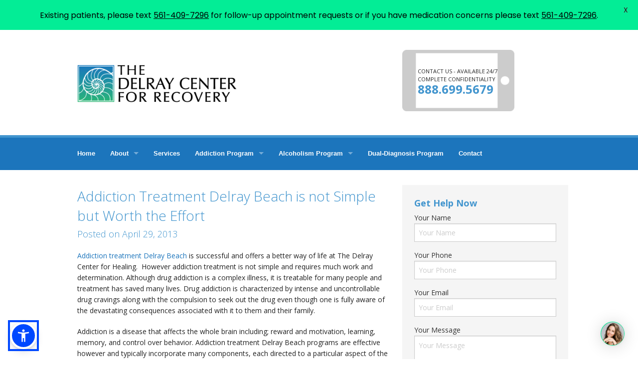

--- FILE ---
content_type: text/css
request_url: https://www.delraycenterforrecovery.com/wp-content/themes/delraycenter/css/foundation.css
body_size: 29581
content:
/*! normalize.css v3.0.2 | MIT License | git.io/normalize */

/*! normalize.css v3.0.2 | MIT License | git.io/normalize */

html {
    font-family: sans-serif;
    -ms-text-size-adjust: 100%;
    -webkit-text-size-adjust: 100%
}
body {
    margin: 0
}
article,
aside,
details,
figcaption,
figure,
footer,
header,
hgroup,
main,
menu,
nav,
section,
summary {
    display: block
}
audio,
canvas,
progress,
video {
    display: inline-block;
    vertical-align: baseline
}
audio:not([controls]) {
    display: none;
    height: 0
}
[hidden],
template {
    display: none
}
a {
    background-color: transparent
}
a:active,
a:hover {
    outline: 0
}
abbr[title] {
    border-bottom: 1px dotted
}
b,
strong {
    font-weight: bold
}
dfn {
    font-style: italic
}
h1 {
    font-size: 2em;
    margin: 0.67em 0
}
mark {
    background: #ff0;
    color: #000
}
small {
    font-size: 80%
}
sub,
sup {
    font-size: 75%;
    line-height: 0;
    position: relative;
    vertical-align: baseline
}
sup {
    top: -0.5em
}
sub {
    bottom: -0.25em
}
img {
    border: 0
}
svg:not(:root) {
    overflow: hidden
}
figure {
    margin: 1em 40px
}
hr {
    -moz-box-sizing: content-box;
    box-sizing: content-box;
    height: 0
}
pre {
    overflow: auto
}
code,
kbd,
pre,
samp {
    font-family: monospace, monospace;
    font-size: 1em
}
button,
input,
optgroup,
select,
textarea {
    color: inherit;
    font: inherit;
    margin: 0
}
button {
    overflow: visible
}
button,
select {
    text-transform: none
}
button,
html input[type="button"],
input[type="reset"],
input[type="submit"] {
    -webkit-appearance: button;
    cursor: pointer
}
button[disabled],
html input[disabled] {
    cursor: default
}
button::-moz-focus-inner,
input::-moz-focus-inner {
    border: 0;
    padding: 0
}
input {
    line-height: normal
}
input[type="checkbox"],
input[type="radio"] {
    box-sizing: border-box;
    padding: 0
}
input[type="number"]::-webkit-inner-spin-button,
input[type="number"]::-webkit-outer-spin-button {
    height: auto
}
input[type="search"] {
    -webkit-appearance: textfield;
    -moz-box-sizing: content-box;
    -webkit-box-sizing: content-box;
    box-sizing: content-box
}
input[type="search"]::-webkit-search-cancel-button,
input[type="search"]::-webkit-search-decoration {
    -webkit-appearance: none
}
fieldset {
    border: 1px solid #c0c0c0;
    margin: 0 2px;
    padding: 0.35em 0.625em 0.75em
}
legend {
    border: 0;
    padding: 0
}
textarea {
    overflow: auto
}
optgroup {
    font-weight: bold
}
table {
    border-collapse: collapse;
    border-spacing: 0
}
td,
th {
    padding: 0
}
.wp-caption {
    padding: 0.25rem
}
.wp-caption img {
    max-width: 100%
}
p.wp-caption-text {
    font-size: 90%;
    color: #555555;
    padding: 0.625rem 0
}
meta.foundation-version {
    font-family: "/5.5.2/"
}
meta.foundation-mq-small {
    font-family: "/only screen/";
    width: 0
}
meta.foundation-mq-small-only {
    font-family: "/only screen and (max-width: 40em)/";
    width: 0
}
meta.foundation-mq-medium {
    font-family: "/only screen and (min-width:40.0625em)/";
    width: 40.0625em
}
meta.foundation-mq-medium-only {
    font-family: "/only screen and (min-width:40.0625em) and (max-width:64em)/";
    width: 40.0625em
}
meta.foundation-mq-large {
    font-family: "/only screen and (min-width:64.0625em)/";
    width: 64.0625em
}
meta.foundation-mq-large-only {
    font-family: "/only screen and (min-width:64.0625em) and (max-width:90em)/";
    width: 64.0625em
}
meta.foundation-mq-xlarge {
    font-family: "/only screen and (min-width:90.0625em)/";
    width: 90.0625em
}
meta.foundation-mq-xlarge-only {
    font-family: "/only screen and (min-width:90.0625em) and (max-width:120em)/";
    width: 90.0625em
}
meta.foundation-mq-xxlarge {
    font-family: "/only screen and (min-width:120.0625em)/";
    width: 120.0625em
}
meta.foundation-data-attribute-namespace {
    font-family: false
}
html,
body {
    height: 100%
}
html {
    box-sizing: border-box
}
*,
*:before,
*:after {
    -webkit-box-sizing: inherit;
    -moz-box-sizing: inherit;
    box-sizing: inherit
}
html,
body {
    font-size: 100%
}
body {
    background: #FFFFFF;
    color: #222222;
    cursor: auto;
    font-family: "Helvetica Neue", Helvetica, Roboto, Arial, sans-serif;
    font-style: normal;
    font-weight: normal;
    line-height: 1.5;
    margin: 0;
    padding: 0;
    position: relative
}
a:hover {
    cursor: pointer
}
img {
    max-width: 100%;
    height: auto
}
img {
    -ms-interpolation-mode: bicubic
}
#map_canvas img,
#map_canvas embed,
#map_canvas object,
.map_canvas img,
.map_canvas embed,
.map_canvas object,
.mqa-display img,
.mqa-display embed,
.mqa-display object {
    max-width: none !important
}
.left {
    float: left !important
}
.right {
    float: right !important
}
.clearfix:before,
.clearfix:after {
    content: " ";
    display: table
}
.clearfix:after {
    clear: both
}
.hide {
    display: none
}
.invisible {
    visibility: hidden
}
.antialiased {
    -webkit-font-smoothing: antialiased;
    -moz-osx-font-smoothing: grayscale
}
img {
    display: inline-block;
    vertical-align: middle
}
textarea {
    height: auto;
    min-height: 50px
}
select {
    width: 100%
}
.row {
    margin: 0 auto;
    max-width: 62.5rem;
    width: 100%
}
.row:before,
.row:after {
    content: " ";
    display: table
}
.row:after {
    clear: both
}
.row.collapse>.column,
.row.collapse>.columns {
    padding-left: 0;
    padding-right: 0
}
.row.collapse .row {
    margin-left: 0;
    margin-right: 0
}
.row .row {
    margin: 0 -0.9375rem;
    max-width: none;
    width: auto
}
.row .row:before,
.row .row:after {
    content: " ";
    display: table
}
.row .row:after {
    clear: both
}
.row .row.collapse {
    margin: 0;
    max-width: none;
    width: auto
}
.row .row.collapse:before,
.row .row.collapse:after {
    content: " ";
    display: table
}
.row .row.collapse:after {
    clear: both
}
.column,
.columns {
    padding-left: 0.9375rem;
    padding-right: 0.9375rem;
    width: 100%;
    float: left
}
.column+.column:last-child,
.columns+.columns:last-child {
    float: right
}
.column+.column.end,
.columns+.columns.end {
    float: left
}
@media only screen {
    .small-push-0 {
        position: relative;
        left: 0;
        right: auto
    }
    .small-pull-0 {
        position: relative;
        right: 0;
        left: auto
    }
    .small-push-1 {
        position: relative;
        left: 8.3333333333%;
        right: auto
    }
    .small-pull-1 {
        position: relative;
        right: 8.3333333333%;
        left: auto
    }
    .small-push-2 {
        position: relative;
        left: 16.6666666667%;
        right: auto
    }
    .small-pull-2 {
        position: relative;
        right: 16.6666666667%;
        left: auto
    }
    .small-push-3 {
        position: relative;
        left: 25%;
        right: auto
    }
    .small-pull-3 {
        position: relative;
        right: 25%;
        left: auto
    }
    .small-push-4 {
        position: relative;
        left: 33.3333333333%;
        right: auto
    }
    .small-pull-4 {
        position: relative;
        right: 33.3333333333%;
        left: auto
    }
    .small-push-5 {
        position: relative;
        left: 41.6666666667%;
        right: auto
    }
    .small-pull-5 {
        position: relative;
        right: 41.6666666667%;
        left: auto
    }
    .small-push-6 {
        position: relative;
        left: 50%;
        right: auto
    }
    .small-pull-6 {
        position: relative;
        right: 50%;
        left: auto
    }
    .small-push-7 {
        position: relative;
        left: 58.3333333333%;
        right: auto
    }
    .small-pull-7 {
        position: relative;
        right: 58.3333333333%;
        left: auto
    }
    .small-push-8 {
        position: relative;
        left: 66.6666666667%;
        right: auto
    }
    .small-pull-8 {
        position: relative;
        right: 66.6666666667%;
        left: auto
    }
    .small-push-9 {
        position: relative;
        left: 75%;
        right: auto
    }
    .small-pull-9 {
        position: relative;
        right: 75%;
        left: auto
    }
    .small-push-10 {
        position: relative;
        left: 83.3333333333%;
        right: auto
    }
    .small-pull-10 {
        position: relative;
        right: 83.3333333333%;
        left: auto
    }
    .small-push-11 {
        position: relative;
        left: 91.6666666667%;
        right: auto
    }
    .small-pull-11 {
        position: relative;
        right: 91.6666666667%;
        left: auto
    }
    .column,
    .columns {
        position: relative;
        padding-left: 0.9375rem;
        padding-right: 0.9375rem;
        float: left
    }
    .small-1 {
        width: 8.3333333333%
    }
    .small-2 {
        width: 16.6666666667%
    }
    .small-3 {
        width: 25%
    }
    .small-4 {
        width: 33.3333333333%
    }
    .small-5 {
        width: 41.6666666667%
    }
    .small-6 {
        width: 50%
    }
    .small-7 {
        width: 58.3333333333%
    }
    .small-8 {
        width: 66.6666666667%
    }
    .small-9 {
        width: 75%
    }
    .small-10 {
        width: 83.3333333333%
    }
    .small-11 {
        width: 91.6666666667%
    }
    .small-12 {
        width: 100%
    }
    .small-offset-0 {
        margin-left: 0 !important
    }
    .small-offset-1 {
        margin-left: 8.3333333333% !important
    }
    .small-offset-2 {
        margin-left: 16.6666666667% !important
    }
    .small-offset-3 {
        margin-left: 25% !important
    }
    .small-offset-4 {
        margin-left: 33.3333333333% !important
    }
    .small-offset-5 {
        margin-left: 41.6666666667% !important
    }
    .small-offset-6 {
        margin-left: 50% !important
    }
    .small-offset-7 {
        margin-left: 58.3333333333% !important
    }
    .small-offset-8 {
        margin-left: 66.6666666667% !important
    }
    .small-offset-9 {
        margin-left: 75% !important
    }
    .small-offset-10 {
        margin-left: 83.3333333333% !important
    }
    .small-offset-11 {
        margin-left: 91.6666666667% !important
    }
    .small-reset-order {
        float: left;
        left: auto;
        margin-left: 0;
        margin-right: 0;
        right: auto
    }
    .column.small-centered,
    .columns.small-centered {
        margin-left: auto;
        margin-right: auto;
        float: none
    }
    .column.small-uncentered,
    .columns.small-uncentered {
        float: left;
        margin-left: 0;
        margin-right: 0
    }
    .column.small-centered:last-child,
    .columns.small-centered:last-child {
        float: none
    }
    .column.small-uncentered:last-child,
    .columns.small-uncentered:last-child {
        float: left
    }
    .column.small-uncentered.opposite,
    .columns.small-uncentered.opposite {
        float: right
    }
    .row.small-collapse>.column,
    .row.small-collapse>.columns {
        padding-left: 0;
        padding-right: 0
    }
    .row.small-collapse .row {
        margin-left: 0;
        margin-right: 0
    }
    .row.small-uncollapse>.column,
    .row.small-uncollapse>.columns {
        padding-left: 0.9375rem;
        padding-right: 0.9375rem;
        float: left
    }
}
@media only screen and (min-width: 40.0625em) {
    .medium-push-0 {
        position: relative;
        left: 0;
        right: auto
    }
    .medium-pull-0 {
        position: relative;
        right: 0;
        left: auto
    }
    .medium-push-1 {
        position: relative;
        left: 8.3333333333%;
        right: auto
    }
    .medium-pull-1 {
        position: relative;
        right: 8.3333333333%;
        left: auto
    }
    .medium-push-2 {
        position: relative;
        left: 16.6666666667%;
        right: auto
    }
    .medium-pull-2 {
        position: relative;
        right: 16.6666666667%;
        left: auto
    }
    .medium-push-3 {
        position: relative;
        left: 25%;
        right: auto
    }
    .medium-pull-3 {
        position: relative;
        right: 25%;
        left: auto
    }
    .medium-push-4 {
        position: relative;
        left: 33.3333333333%;
        right: auto
    }
    .medium-pull-4 {
        position: relative;
        right: 33.3333333333%;
        left: auto
    }
    .medium-push-5 {
        position: relative;
        left: 41.6666666667%;
        right: auto
    }
    .medium-pull-5 {
        position: relative;
        right: 41.6666666667%;
        left: auto
    }
    .medium-push-6 {
        position: relative;
        left: 50%;
        right: auto
    }
    .medium-pull-6 {
        position: relative;
        right: 50%;
        left: auto
    }
    .medium-push-7 {
        position: relative;
        left: 58.3333333333%;
        right: auto
    }
    .medium-pull-7 {
        position: relative;
        right: 58.3333333333%;
        left: auto
    }
    .medium-push-8 {
        position: relative;
        left: 66.6666666667%;
        right: auto
    }
    .medium-pull-8 {
        position: relative;
        right: 66.6666666667%;
        left: auto
    }
    .medium-push-9 {
        position: relative;
        left: 75%;
        right: auto
    }
    .medium-pull-9 {
        position: relative;
        right: 75%;
        left: auto
    }
    .medium-push-10 {
        position: relative;
        left: 83.3333333333%;
        right: auto
    }
    .medium-pull-10 {
        position: relative;
        right: 83.3333333333%;
        left: auto
    }
    .medium-push-11 {
        position: relative;
        left: 91.6666666667%;
        right: auto
    }
    .medium-pull-11 {
        position: relative;
        right: 91.6666666667%;
        left: auto
    }
    .column,
    .columns {
        position: relative;
        padding-left: 0.9375rem;
        padding-right: 0.9375rem;
        float: left
    }
    .medium-1 {
        width: 8.3333333333%
    }
    .medium-2 {
        width: 16.6666666667%
    }
    .medium-3 {
        width: 25%
    }
    .medium-4 {
        width: 33.3333333333%
    }
    .medium-5 {
        width: 41.6666666667%
    }
    .medium-6 {
        width: 50%
    }
    .medium-7 {
        width: 58.3333333333%
    }
    .medium-8 {
        width: 66.6666666667%
    }
    .medium-9 {
        width: 75%
    }
    .medium-10 {
        width: 83.3333333333%
    }
    .medium-11 {
        width: 91.6666666667%
    }
    .medium-12 {
        width: 100%
    }
    .medium-offset-0 {
        margin-left: 0 !important
    }
    .medium-offset-1 {
        margin-left: 8.3333333333% !important
    }
    .medium-offset-2 {
        margin-left: 16.6666666667% !important
    }
    .medium-offset-3 {
        margin-left: 25% !important
    }
    .medium-offset-4 {
        margin-left: 33.3333333333% !important
    }
    .medium-offset-5 {
        margin-left: 41.6666666667% !important
    }
    .medium-offset-6 {
        margin-left: 50% !important
    }
    .medium-offset-7 {
        margin-left: 58.3333333333% !important
    }
    .medium-offset-8 {
        margin-left: 66.6666666667% !important
    }
    .medium-offset-9 {
        margin-left: 75% !important
    }
    .medium-offset-10 {
        margin-left: 83.3333333333% !important
    }
    .medium-offset-11 {
        margin-left: 91.6666666667% !important
    }
    .medium-reset-order {
        float: left;
        left: auto;
        margin-left: 0;
        margin-right: 0;
        right: auto
    }
    .column.medium-centered,
    .columns.medium-centered {
        margin-left: auto;
        margin-right: auto;
        float: none
    }
    .column.medium-uncentered,
    .columns.medium-uncentered {
        float: left;
        margin-left: 0;
        margin-right: 0
    }
    .column.medium-centered:last-child,
    .columns.medium-centered:last-child {
        float: none
    }
    .column.medium-uncentered:last-child,
    .columns.medium-uncentered:last-child {
        float: left
    }
    .column.medium-uncentered.opposite,
    .columns.medium-uncentered.opposite {
        float: right
    }
    .row.medium-collapse>.column,
    .row.medium-collapse>.columns {
        padding-left: 0;
        padding-right: 0
    }
    .row.medium-collapse .row {
        margin-left: 0;
        margin-right: 0
    }
    .row.medium-uncollapse>.column,
    .row.medium-uncollapse>.columns {
        padding-left: 0.9375rem;
        padding-right: 0.9375rem;
        float: left
    }
    .push-0 {
        position: relative;
        left: 0;
        right: auto
    }
    .pull-0 {
        position: relative;
        right: 0;
        left: auto
    }
    .push-1 {
        position: relative;
        left: 8.3333333333%;
        right: auto
    }
    .pull-1 {
        position: relative;
        right: 8.3333333333%;
        left: auto
    }
    .push-2 {
        position: relative;
        left: 16.6666666667%;
        right: auto
    }
    .pull-2 {
        position: relative;
        right: 16.6666666667%;
        left: auto
    }
    .push-3 {
        position: relative;
        left: 25%;
        right: auto
    }
    .pull-3 {
        position: relative;
        right: 25%;
        left: auto
    }
    .push-4 {
        position: relative;
        left: 33.3333333333%;
        right: auto
    }
    .pull-4 {
        position: relative;
        right: 33.3333333333%;
        left: auto
    }
    .push-5 {
        position: relative;
        left: 41.6666666667%;
        right: auto
    }
    .pull-5 {
        position: relative;
        right: 41.6666666667%;
        left: auto
    }
    .push-6 {
        position: relative;
        left: 50%;
        right: auto
    }
    .pull-6 {
        position: relative;
        right: 50%;
        left: auto
    }
    .push-7 {
        position: relative;
        left: 58.3333333333%;
        right: auto
    }
    .pull-7 {
        position: relative;
        right: 58.3333333333%;
        left: auto
    }
    .push-8 {
        position: relative;
        left: 66.6666666667%;
        right: auto
    }
    .pull-8 {
        position: relative;
        right: 66.6666666667%;
        left: auto
    }
    .push-9 {
        position: relative;
        left: 75%;
        right: auto
    }
    .pull-9 {
        position: relative;
        right: 75%;
        left: auto
    }
    .push-10 {
        position: relative;
        left: 83.3333333333%;
        right: auto
    }
    .pull-10 {
        position: relative;
        right: 83.3333333333%;
        left: auto
    }
    .push-11 {
        position: relative;
        left: 91.6666666667%;
        right: auto
    }
    .pull-11 {
        position: relative;
        right: 91.6666666667%;
        left: auto
    }
}
@media only screen and (min-width: 64.0625em) {
    .large-push-0 {
        position: relative;
        left: 0;
        right: auto
    }
    .large-pull-0 {
        position: relative;
        right: 0;
        left: auto
    }
    .large-push-1 {
        position: relative;
        left: 8.3333333333%;
        right: auto
    }
    .large-pull-1 {
        position: relative;
        right: 8.3333333333%;
        left: auto
    }
    .large-push-2 {
        position: relative;
        left: 16.6666666667%;
        right: auto
    }
    .large-pull-2 {
        position: relative;
        right: 16.6666666667%;
        left: auto
    }
    .large-push-3 {
        position: relative;
        left: 25%;
        right: auto
    }
    .large-pull-3 {
        position: relative;
        right: 25%;
        left: auto
    }
    .large-push-4 {
        position: relative;
        left: 33.3333333333%;
        right: auto
    }
    .large-pull-4 {
        position: relative;
        right: 33.3333333333%;
        left: auto
    }
    .large-push-5 {
        position: relative;
        left: 41.6666666667%;
        right: auto
    }
    .large-pull-5 {
        position: relative;
        right: 41.6666666667%;
        left: auto
    }
    .large-push-6 {
        position: relative;
        left: 50%;
        right: auto
    }
    .large-pull-6 {
        position: relative;
        right: 50%;
        left: auto
    }
    .large-push-7 {
        position: relative;
        left: 58.3333333333%;
        right: auto
    }
    .large-pull-7 {
        position: relative;
        right: 58.3333333333%;
        left: auto
    }
    .large-push-8 {
        position: relative;
        left: 66.6666666667%;
        right: auto
    }
    .large-pull-8 {
        position: relative;
        right: 66.6666666667%;
        left: auto
    }
    .large-push-9 {
        position: relative;
        left: 75%;
        right: auto
    }
    .large-pull-9 {
        position: relative;
        right: 75%;
        left: auto
    }
    .large-push-10 {
        position: relative;
        left: 83.3333333333%;
        right: auto
    }
    .large-pull-10 {
        position: relative;
        right: 83.3333333333%;
        left: auto
    }
    .large-push-11 {
        position: relative;
        left: 91.6666666667%;
        right: auto
    }
    .large-pull-11 {
        position: relative;
        right: 91.6666666667%;
        left: auto
    }
    .column,
    .columns {
        position: relative;
        padding-left: 0.9375rem;
        padding-right: 0.9375rem;
        float: left
    }
    .large-1 {
        width: 8.3333333333%
    }
    .large-2 {
        width: 16.6666666667%
    }
    .large-3 {
        width: 25%
    }
    .large-4 {
        width: 33.3333333333%
    }
    .large-5 {
        width: 41.6666666667%
    }
    .large-6 {
        width: 50%
    }
    .large-7 {
        width: 58.3333333333%
    }
    .large-8 {
        width: 66.6666666667%
    }
    .large-9 {
        width: 75%
    }
    .large-10 {
        width: 83.3333333333%
    }
    .large-11 {
        width: 91.6666666667%
    }
    .large-12 {
        width: 100%
    }
    .large-offset-0 {
        margin-left: 0 !important
    }
    .large-offset-1 {
        margin-left: 8.3333333333% !important
    }
    .large-offset-2 {
        margin-left: 16.6666666667% !important
    }
    .large-offset-3 {
        margin-left: 25% !important
    }
    .large-offset-4 {
        margin-left: 33.3333333333% !important
    }
    .large-offset-5 {
        margin-left: 41.6666666667% !important
    }
    .large-offset-6 {
        margin-left: 50% !important
    }
    .large-offset-7 {
        margin-left: 58.3333333333% !important
    }
    .large-offset-8 {
        margin-left: 66.6666666667% !important
    }
    .large-offset-9 {
        margin-left: 75% !important
    }
    .large-offset-10 {
        margin-left: 83.3333333333% !important
    }
    .large-offset-11 {
        margin-left: 91.6666666667% !important
    }
    .large-reset-order {
        float: left;
        left: auto;
        margin-left: 0;
        margin-right: 0;
        right: auto
    }
    .column.large-centered,
    .columns.large-centered {
        margin-left: auto;
        margin-right: auto;
        float: none
    }
    .column.large-uncentered,
    .columns.large-uncentered {
        float: left;
        margin-left: 0;
        margin-right: 0
    }
    .column.large-centered:last-child,
    .columns.large-centered:last-child {
        float: none
    }
    .column.large-uncentered:last-child,
    .columns.large-uncentered:last-child {
        float: left
    }
    .column.large-uncentered.opposite,
    .columns.large-uncentered.opposite {
        float: right
    }
    .row.large-collapse>.column,
    .row.large-collapse>.columns {
        padding-left: 0;
        padding-right: 0
    }
    .row.large-collapse .row {
        margin-left: 0;
        margin-right: 0
    }
    .row.large-uncollapse>.column,
    .row.large-uncollapse>.columns {
        padding-left: 0.9375rem;
        padding-right: 0.9375rem;
        float: left
    }
    .push-0 {
        position: relative;
        left: 0;
        right: auto
    }
    .pull-0 {
        position: relative;
        right: 0;
        left: auto
    }
    .push-1 {
        position: relative;
        left: 8.3333333333%;
        right: auto
    }
    .pull-1 {
        position: relative;
        right: 8.3333333333%;
        left: auto
    }
    .push-2 {
        position: relative;
        left: 16.6666666667%;
        right: auto
    }
    .pull-2 {
        position: relative;
        right: 16.6666666667%;
        left: auto
    }
    .push-3 {
        position: relative;
        left: 25%;
        right: auto
    }
    .pull-3 {
        position: relative;
        right: 25%;
        left: auto
    }
    .push-4 {
        position: relative;
        left: 33.3333333333%;
        right: auto
    }
    .pull-4 {
        position: relative;
        right: 33.3333333333%;
        left: auto
    }
    .push-5 {
        position: relative;
        left: 41.6666666667%;
        right: auto
    }
    .pull-5 {
        position: relative;
        right: 41.6666666667%;
        left: auto
    }
    .push-6 {
        position: relative;
        left: 50%;
        right: auto
    }
    .pull-6 {
        position: relative;
        right: 50%;
        left: auto
    }
    .push-7 {
        position: relative;
        left: 58.3333333333%;
        right: auto
    }
    .pull-7 {
        position: relative;
        right: 58.3333333333%;
        left: auto
    }
    .push-8 {
        position: relative;
        left: 66.6666666667%;
        right: auto
    }
    .pull-8 {
        position: relative;
        right: 66.6666666667%;
        left: auto
    }
    .push-9 {
        position: relative;
        left: 75%;
        right: auto
    }
    .pull-9 {
        position: relative;
        right: 75%;
        left: auto
    }
    .push-10 {
        position: relative;
        left: 83.3333333333%;
        right: auto
    }
    .pull-10 {
        position: relative;
        right: 83.3333333333%;
        left: auto
    }
    .push-11 {
        position: relative;
        left: 91.6666666667%;
        right: auto
    }
    .pull-11 {
        position: relative;
        right: 91.6666666667%;
        left: auto
    }
}
.accordion {
    margin-bottom: 0
}
.accordion:before,
.accordion:after {
    content: " ";
    display: table
}
.accordion:after {
    clear: both
}
.accordion .accordion-navigation,
.accordion dd {
    display: block;
    margin-bottom: 0 !important
}
.accordion .accordion-navigation.active>a,
.accordion dd.active>a {
    background: #e8e8e8
}
.accordion .accordion-navigation>a,
.accordion dd>a {
    background: #EFEFEF;
    color: #222222;
    display: block;
    font-family: "Helvetica Neue", Helvetica, Roboto, Arial, sans-serif;
    font-size: 1rem;
    padding: 1rem
}
.accordion .accordion-navigation>a:hover,
.accordion dd>a:hover {
    background: #e3e3e3
}
.accordion .accordion-navigation>.content,
.accordion dd>.content {
    display: none;
    padding: 0.9375rem
}
.accordion .accordion-navigation>.content.active,
.accordion dd>.content.active {
    background: #FFFFFF;
    display: block
}
.alert-box {
    border-style: solid;
    border-width: 1px;
    display: block;
    font-size: 0.8125rem;
    font-weight: normal;
    margin-bottom: 1.25rem;
    padding: 0.875rem 1.5rem 0.875rem 0.875rem;
    position: relative;
    transition: opacity 300ms ease-out;
    background-color: #1c75bc;
    border-color: #0078a0;
    color: #FFFFFF
}
.alert-box .close {
    right: 0.25rem;
    background: inherit;
    color: #333333;
    font-size: 1.375rem;
    line-height: .9;
    margin-top: -0.6875rem;
    opacity: 0.3;
    padding: 0 6px 4px;
    position: absolute;
    top: 50%
}
.alert-box .close:hover,
.alert-box .close:focus {
    opacity: 0.5
}
.alert-box.radius {
    border-radius: 3px
}
.alert-box.round {
    border-radius: 1000px
}
.alert-box.success {
    background-color: #43AC6A;
    border-color: #3a945b;
    color: #FFFFFF
}
.alert-box.alert {
    background-color: #f04124;
    border-color: #de2d0f;
    color: #FFFFFF
}
.alert-box.secondary {
    background-color: #e7e7e7;
    border-color: #c7c7c7;
    color: #4f4f4f
}
.alert-box.warning {
    background-color: #f08a24;
    border-color: #de770f;
    color: #FFFFFF
}
.alert-box.info {
    background-color: #a0d3e8;
    border-color: #74bfdd;
    color: #4f4f4f
}
.alert-box.alert-close {
    opacity: 0
}
[class*="block-grid-"] {
    display: block;
    padding: 0;
    margin: 0 -0.625rem
}
[class*="block-grid-"]:before,
[class*="block-grid-"]:after {
    content: " ";
    display: table
}
[class*="block-grid-"]:after {
    clear: both
}
[class*="block-grid-"]>li {
    display: block;
    float: left;
    height: auto;
    padding: 0 0.625rem 1.25rem
}
@media only screen {
    .small-block-grid-1>li {
        list-style: none;
        width: 100%
    }
    .small-block-grid-1>li:nth-of-type(1n) {
        clear: none
    }
    .small-block-grid-1>li:nth-of-type(1n+1) {
        clear: both
    }
    .small-block-grid-2>li {
        list-style: none;
        width: 50%
    }
    .small-block-grid-2>li:nth-of-type(1n) {
        clear: none
    }
    .small-block-grid-2>li:nth-of-type(2n+1) {
        clear: both
    }
    .small-block-grid-3>li {
        list-style: none;
        width: 33.3333333333%
    }
    .small-block-grid-3>li:nth-of-type(1n) {
        clear: none
    }
    .small-block-grid-3>li:nth-of-type(3n+1) {
        clear: both
    }
    .small-block-grid-4>li {
        list-style: none;
        width: 25%
    }
    .small-block-grid-4>li:nth-of-type(1n) {
        clear: none
    }
    .small-block-grid-4>li:nth-of-type(4n+1) {
        clear: both
    }
    .small-block-grid-5>li {
        list-style: none;
        width: 20%
    }
    .small-block-grid-5>li:nth-of-type(1n) {
        clear: none
    }
    .small-block-grid-5>li:nth-of-type(5n+1) {
        clear: both
    }
    .small-block-grid-6>li {
        list-style: none;
        width: 16.6666666667%
    }
    .small-block-grid-6>li:nth-of-type(1n) {
        clear: none
    }
    .small-block-grid-6>li:nth-of-type(6n+1) {
        clear: both
    }
    .small-block-grid-7>li {
        list-style: none;
        width: 14.2857142857%
    }
    .small-block-grid-7>li:nth-of-type(1n) {
        clear: none
    }
    .small-block-grid-7>li:nth-of-type(7n+1) {
        clear: both
    }
    .small-block-grid-8>li {
        list-style: none;
        width: 12.5%
    }
    .small-block-grid-8>li:nth-of-type(1n) {
        clear: none
    }
    .small-block-grid-8>li:nth-of-type(8n+1) {
        clear: both
    }
    .small-block-grid-9>li {
        list-style: none;
        width: 11.1111111111%
    }
    .small-block-grid-9>li:nth-of-type(1n) {
        clear: none
    }
    .small-block-grid-9>li:nth-of-type(9n+1) {
        clear: both
    }
    .small-block-grid-10>li {
        list-style: none;
        width: 10%
    }
    .small-block-grid-10>li:nth-of-type(1n) {
        clear: none
    }
    .small-block-grid-10>li:nth-of-type(10n+1) {
        clear: both
    }
    .small-block-grid-11>li {
        list-style: none;
        width: 9.0909090909%
    }
    .small-block-grid-11>li:nth-of-type(1n) {
        clear: none
    }
    .small-block-grid-11>li:nth-of-type(11n+1) {
        clear: both
    }
    .small-block-grid-12>li {
        list-style: none;
        width: 8.3333333333%
    }
    .small-block-grid-12>li:nth-of-type(1n) {
        clear: none
    }
    .small-block-grid-12>li:nth-of-type(12n+1) {
        clear: both
    }
}
@media only screen and (min-width: 40.0625em) {
    .medium-block-grid-1>li {
        list-style: none;
        width: 100%
    }
    .medium-block-grid-1>li:nth-of-type(1n) {
        clear: none
    }
    .medium-block-grid-1>li:nth-of-type(1n+1) {
        clear: both
    }
    .medium-block-grid-2>li {
        list-style: none;
        width: 50%
    }
    .medium-block-grid-2>li:nth-of-type(1n) {
        clear: none
    }
    .medium-block-grid-2>li:nth-of-type(2n+1) {
        clear: both
    }
    .medium-block-grid-3>li {
        list-style: none;
        width: 33.3333333333%
    }
    .medium-block-grid-3>li:nth-of-type(1n) {
        clear: none
    }
    .medium-block-grid-3>li:nth-of-type(3n+1) {
        clear: both
    }
    .medium-block-grid-4>li {
        list-style: none;
        width: 25%
    }
    .medium-block-grid-4>li:nth-of-type(1n) {
        clear: none
    }
    .medium-block-grid-4>li:nth-of-type(4n+1) {
        clear: both
    }
    .medium-block-grid-5>li {
        list-style: none;
        width: 20%
    }
    .medium-block-grid-5>li:nth-of-type(1n) {
        clear: none
    }
    .medium-block-grid-5>li:nth-of-type(5n+1) {
        clear: both
    }
    .medium-block-grid-6>li {
        list-style: none;
        width: 16.6666666667%
    }
    .medium-block-grid-6>li:nth-of-type(1n) {
        clear: none
    }
    .medium-block-grid-6>li:nth-of-type(6n+1) {
        clear: both
    }
    .medium-block-grid-7>li {
        list-style: none;
        width: 14.2857142857%
    }
    .medium-block-grid-7>li:nth-of-type(1n) {
        clear: none
    }
    .medium-block-grid-7>li:nth-of-type(7n+1) {
        clear: both
    }
    .medium-block-grid-8>li {
        list-style: none;
        width: 12.5%
    }
    .medium-block-grid-8>li:nth-of-type(1n) {
        clear: none
    }
    .medium-block-grid-8>li:nth-of-type(8n+1) {
        clear: both
    }
    .medium-block-grid-9>li {
        list-style: none;
        width: 11.1111111111%
    }
    .medium-block-grid-9>li:nth-of-type(1n) {
        clear: none
    }
    .medium-block-grid-9>li:nth-of-type(9n+1) {
        clear: both
    }
    .medium-block-grid-10>li {
        list-style: none;
        width: 10%
    }
    .medium-block-grid-10>li:nth-of-type(1n) {
        clear: none
    }
    .medium-block-grid-10>li:nth-of-type(10n+1) {
        clear: both
    }
    .medium-block-grid-11>li {
        list-style: none;
        width: 9.0909090909%
    }
    .medium-block-grid-11>li:nth-of-type(1n) {
        clear: none
    }
    .medium-block-grid-11>li:nth-of-type(11n+1) {
        clear: both
    }
    .medium-block-grid-12>li {
        list-style: none;
        width: 8.3333333333%
    }
    .medium-block-grid-12>li:nth-of-type(1n) {
        clear: none
    }
    .medium-block-grid-12>li:nth-of-type(12n+1) {
        clear: both
    }
}
@media only screen and (min-width: 64.0625em) {
    .large-block-grid-1>li {
        list-style: none;
        width: 100%
    }
    .large-block-grid-1>li:nth-of-type(1n) {
        clear: none
    }
    .large-block-grid-1>li:nth-of-type(1n+1) {
        clear: both
    }
    .large-block-grid-2>li {
        list-style: none;
        width: 50%
    }
    .large-block-grid-2>li:nth-of-type(1n) {
        clear: none
    }
    .large-block-grid-2>li:nth-of-type(2n+1) {
        clear: both
    }
    .large-block-grid-3>li {
        list-style: none;
        width: 33.3333333333%
    }
    .large-block-grid-3>li:nth-of-type(1n) {
        clear: none
    }
    .large-block-grid-3>li:nth-of-type(3n+1) {
        clear: both
    }
    .large-block-grid-4>li {
        list-style: none;
        width: 25%
    }
    .large-block-grid-4>li:nth-of-type(1n) {
        clear: none
    }
    .large-block-grid-4>li:nth-of-type(4n+1) {
        clear: both
    }
    .large-block-grid-5>li {
        list-style: none;
        width: 20%
    }
    .large-block-grid-5>li:nth-of-type(1n) {
        clear: none
    }
    .large-block-grid-5>li:nth-of-type(5n+1) {
        clear: both
    }
    .large-block-grid-6>li {
        list-style: none;
        width: 16.6666666667%
    }
    .large-block-grid-6>li:nth-of-type(1n) {
        clear: none
    }
    .large-block-grid-6>li:nth-of-type(6n+1) {
        clear: both
    }
    .large-block-grid-7>li {
        list-style: none;
        width: 14.2857142857%
    }
    .large-block-grid-7>li:nth-of-type(1n) {
        clear: none
    }
    .large-block-grid-7>li:nth-of-type(7n+1) {
        clear: both
    }
    .large-block-grid-8>li {
        list-style: none;
        width: 12.5%
    }
    .large-block-grid-8>li:nth-of-type(1n) {
        clear: none
    }
    .large-block-grid-8>li:nth-of-type(8n+1) {
        clear: both
    }
    .large-block-grid-9>li {
        list-style: none;
        width: 11.1111111111%
    }
    .large-block-grid-9>li:nth-of-type(1n) {
        clear: none
    }
    .large-block-grid-9>li:nth-of-type(9n+1) {
        clear: both
    }
    .large-block-grid-10>li {
        list-style: none;
        width: 10%
    }
    .large-block-grid-10>li:nth-of-type(1n) {
        clear: none
    }
    .large-block-grid-10>li:nth-of-type(10n+1) {
        clear: both
    }
    .large-block-grid-11>li {
        list-style: none;
        width: 9.0909090909%
    }
    .large-block-grid-11>li:nth-of-type(1n) {
        clear: none
    }
    .large-block-grid-11>li:nth-of-type(11n+1) {
        clear: both
    }
    .large-block-grid-12>li {
        list-style: none;
        width: 8.3333333333%
    }
    .large-block-grid-12>li:nth-of-type(1n) {
        clear: none
    }
    .large-block-grid-12>li:nth-of-type(12n+1) {
        clear: both
    }
}
.breadcrumbs {
    border-style: solid;
    border-width: 1px;
    display: block;
    list-style: none;
    margin-left: 0;
    overflow: hidden;
    padding: 0.5625rem 0.875rem 0.5625rem;
    background-color: #f4f4f4;
    border-color: gainsboro;
    border-radius: 3px
}
.breadcrumbs>* {
    color: #1c75bc;
    float: left;
    font-size: 0.6875rem;
    line-height: 0.6875rem;
    margin: 0;
    text-transform: uppercase
}
.breadcrumbs>*:hover a,
.breadcrumbs>*:focus a {
    text-decoration: underline
}
.breadcrumbs>* a {
    color: #1c75bc
}
.breadcrumbs>*.current {
    color: #333333;
    cursor: default
}
.breadcrumbs>*.current a {
    color: #333333;
    cursor: default
}
.breadcrumbs>*.current:hover,
.breadcrumbs>*.current:hover a,
.breadcrumbs>*.current:focus,
.breadcrumbs>*.current:focus a {
    text-decoration: none
}
.breadcrumbs>*.unavailable {
    color: #999999
}
.breadcrumbs>*.unavailable a {
    color: #999999
}
.breadcrumbs>*.unavailable:hover,
.breadcrumbs>*.unavailable:hover a,
.breadcrumbs>*.unavailable:focus,
.breadcrumbs>*.unavailable a:focus {
    color: #999999;
    cursor: false;
    text-decoration: none
}
.breadcrumbs>*:before {
    color: #AAAAAA;
    content: "/";
    margin: 0 0.75rem;
    position: relative;
    top: 1px
}
.breadcrumbs>*:first-child:before {
    content: " ";
    margin: 0
}
[aria-label="breadcrumbs"][aria-hidden="true"]:after {
    content: "/"
}
button,
.button {
    -webkit-appearance: none;
    -moz-appearance: none;
    border-radius: 0;
    border-style: solid;
    border-width: 0;
    cursor: pointer;
    font-family: "Helvetica Neue", Helvetica, Roboto, Arial, sans-serif;
    font-weight: normal;
    line-height: normal;
    margin: 0 0 1.25rem;
    position: relative;
    text-align: center;
    text-decoration: none;
    display: inline-block;
    padding: 1rem 2rem 1.0625rem 2rem;
    font-size: 1rem;
    background-color: #1c75bc;
    border-color: #4295ce;
    color: #FFFFFF;
    transition: background-color 300ms ease-out
}
button:hover,
button:focus,
.button:hover,
.button:focus {
    background-color: #4295ce
}
button:hover,
button:focus,
.button:hover,
.button:focus {
    color: #FFFFFF
}
button.secondary,
.button.secondary {
    background-color: #e7e7e7;
    border-color: #b9b9b9;
    color: #333333
}
button.secondary:hover,
button.secondary:focus,
.button.secondary:hover,
.button.secondary:focus {
    background-color: #b9b9b9
}
button.secondary:hover,
button.secondary:focus,
.button.secondary:hover,
.button.secondary:focus {
    color: #333333
}
button.success,
.button.success {
    background-color: #43AC6A;
    border-color: #368a55;
    color: #FFFFFF
}
button.success:hover,
button.success:focus,
.button.success:hover,
.button.success:focus {
    background-color: #368a55
}
button.success:hover,
button.success:focus,
.button.success:hover,
.button.success:focus {
    color: #FFFFFF
}
button.alert,
.button.alert {
    background-color: #f04124;
    border-color: #cf2a0e;
    color: #FFFFFF
}
button.alert:hover,
button.alert:focus,
.button.alert:hover,
.button.alert:focus {
    background-color: #cf2a0e
}
button.alert:hover,
button.alert:focus,
.button.alert:hover,
.button.alert:focus {
    color: #FFFFFF
}
button.warning,
.button.warning {
    background-color: #f08a24;
    border-color: #cf6e0e;
    color: #FFFFFF
}
button.warning:hover,
button.warning:focus,
.button.warning:hover,
.button.warning:focus {
    background-color: #cf6e0e
}
button.warning:hover,
button.warning:focus,
.button.warning:hover,
.button.warning:focus {
    color: #FFFFFF
}
button.info,
.button.info {
    background-color: #a0d3e8;
    border-color: #61b6d9;
    color: #333333
}
button.info:hover,
button.info:focus,
.button.info:hover,
.button.info:focus {
    background-color: #61b6d9
}
button.info:hover,
button.info:focus,
.button.info:hover,
.button.info:focus {
    color: #FFFFFF
}
button.large,
.button.large {
    padding: 1.125rem 2.25rem 1.1875rem 2.25rem;
    font-size: 1.25rem
}
button.small,
.button.small {
    padding: 0.875rem 1.75rem 0.9375rem 1.75rem;
    font-size: 0.8125rem
}
button.tiny,
.button.tiny {
    padding: 0.625rem 1.25rem 0.6875rem 1.25rem;
    font-size: 0.6875rem
}
button.expand,
.button.expand {
    padding-left: 0;
    padding-right: 0;
    width: 100%
}
button.left-align,
.button.left-align {
    text-align: left;
    text-indent: 0.75rem
}
button.right-align,
.button.right-align {
    text-align: right;
    padding-right: 0.75rem
}
button.radius,
.button.radius {
    border-radius: 3px
}
button.round,
.button.round {
    border-radius: 1000px
}
button.disabled,
button[disabled],
.button.disabled,
.button[disabled] {
    background-color: #1c75bc;
    border-color: #4295ce;
    color: #FFFFFF;
    box-shadow: none;
    cursor: default;
    opacity: 0.7
}
button.disabled:hover,
button.disabled:focus,
button[disabled]:hover,
button[disabled]:focus,
.button.disabled:hover,
.button.disabled:focus,
.button[disabled]:hover,
.button[disabled]:focus {
    background-color: #4295ce
}
button.disabled:hover,
button.disabled:focus,
button[disabled]:hover,
button[disabled]:focus,
.button.disabled:hover,
.button.disabled:focus,
.button[disabled]:hover,
.button[disabled]:focus {
    color: #FFFFFF
}
button.disabled:hover,
button.disabled:focus,
button[disabled]:hover,
button[disabled]:focus,
.button.disabled:hover,
.button.disabled:focus,
.button[disabled]:hover,
.button[disabled]:focus {
    background-color: #1c75bc
}
button.disabled.secondary,
button[disabled].secondary,
.button.disabled.secondary,
.button[disabled].secondary {
    background-color: #e7e7e7;
    border-color: #b9b9b9;
    color: #333333;
    box-shadow: none;
    cursor: default;
    opacity: 0.7
}
button.disabled.secondary:hover,
button.disabled.secondary:focus,
button[disabled].secondary:hover,
button[disabled].secondary:focus,
.button.disabled.secondary:hover,
.button.disabled.secondary:focus,
.button[disabled].secondary:hover,
.button[disabled].secondary:focus {
    background-color: #b9b9b9
}
button.disabled.secondary:hover,
button.disabled.secondary:focus,
button[disabled].secondary:hover,
button[disabled].secondary:focus,
.button.disabled.secondary:hover,
.button.disabled.secondary:focus,
.button[disabled].secondary:hover,
.button[disabled].secondary:focus {
    color: #333333
}
button.disabled.secondary:hover,
button.disabled.secondary:focus,
button[disabled].secondary:hover,
button[disabled].secondary:focus,
.button.disabled.secondary:hover,
.button.disabled.secondary:focus,
.button[disabled].secondary:hover,
.button[disabled].secondary:focus {
    background-color: #e7e7e7
}
button.disabled.success,
button[disabled].success,
.button.disabled.success,
.button[disabled].success {
    background-color: #43AC6A;
    border-color: #368a55;
    color: #FFFFFF;
    box-shadow: none;
    cursor: default;
    opacity: 0.7
}
button.disabled.success:hover,
button.disabled.success:focus,
button[disabled].success:hover,
button[disabled].success:focus,
.button.disabled.success:hover,
.button.disabled.success:focus,
.button[disabled].success:hover,
.button[disabled].success:focus {
    background-color: #368a55
}
button.disabled.success:hover,
button.disabled.success:focus,
button[disabled].success:hover,
button[disabled].success:focus,
.button.disabled.success:hover,
.button.disabled.success:focus,
.button[disabled].success:hover,
.button[disabled].success:focus {
    color: #FFFFFF
}
button.disabled.success:hover,
button.disabled.success:focus,
button[disabled].success:hover,
button[disabled].success:focus,
.button.disabled.success:hover,
.button.disabled.success:focus,
.button[disabled].success:hover,
.button[disabled].success:focus {
    background-color: #43AC6A
}
button.disabled.alert,
button[disabled].alert,
.button.disabled.alert,
.button[disabled].alert {
    background-color: #f04124;
    border-color: #cf2a0e;
    color: #FFFFFF;
    box-shadow: none;
    cursor: default;
    opacity: 0.7
}
button.disabled.alert:hover,
button.disabled.alert:focus,
button[disabled].alert:hover,
button[disabled].alert:focus,
.button.disabled.alert:hover,
.button.disabled.alert:focus,
.button[disabled].alert:hover,
.button[disabled].alert:focus {
    background-color: #cf2a0e
}
button.disabled.alert:hover,
button.disabled.alert:focus,
button[disabled].alert:hover,
button[disabled].alert:focus,
.button.disabled.alert:hover,
.button.disabled.alert:focus,
.button[disabled].alert:hover,
.button[disabled].alert:focus {
    color: #FFFFFF
}
button.disabled.alert:hover,
button.disabled.alert:focus,
button[disabled].alert:hover,
button[disabled].alert:focus,
.button.disabled.alert:hover,
.button.disabled.alert:focus,
.button[disabled].alert:hover,
.button[disabled].alert:focus {
    background-color: #f04124
}
button.disabled.warning,
button[disabled].warning,
.button.disabled.warning,
.button[disabled].warning {
    background-color: #f08a24;
    border-color: #cf6e0e;
    color: #FFFFFF;
    box-shadow: none;
    cursor: default;
    opacity: 0.7
}
button.disabled.warning:hover,
button.disabled.warning:focus,
button[disabled].warning:hover,
button[disabled].warning:focus,
.button.disabled.warning:hover,
.button.disabled.warning:focus,
.button[disabled].warning:hover,
.button[disabled].warning:focus {
    background-color: #cf6e0e
}
button.disabled.warning:hover,
button.disabled.warning:focus,
button[disabled].warning:hover,
button[disabled].warning:focus,
.button.disabled.warning:hover,
.button.disabled.warning:focus,
.button[disabled].warning:hover,
.button[disabled].warning:focus {
    color: #FFFFFF
}
button.disabled.warning:hover,
button.disabled.warning:focus,
button[disabled].warning:hover,
button[disabled].warning:focus,
.button.disabled.warning:hover,
.button.disabled.warning:focus,
.button[disabled].warning:hover,
.button[disabled].warning:focus {
    background-color: #f08a24
}
button.disabled.info,
button[disabled].info,
.button.disabled.info,
.button[disabled].info {
    background-color: #a0d3e8;
    border-color: #61b6d9;
    color: #333333;
    box-shadow: none;
    cursor: default;
    opacity: 0.7
}
button.disabled.info:hover,
button.disabled.info:focus,
button[disabled].info:hover,
button[disabled].info:focus,
.button.disabled.info:hover,
.button.disabled.info:focus,
.button[disabled].info:hover,
.button[disabled].info:focus {
    background-color: #61b6d9
}
button.disabled.info:hover,
button.disabled.info:focus,
button[disabled].info:hover,
button[disabled].info:focus,
.button.disabled.info:hover,
.button.disabled.info:focus,
.button[disabled].info:hover,
.button[disabled].info:focus {
    color: #FFFFFF
}
button.disabled.info:hover,
button.disabled.info:focus,
button[disabled].info:hover,
button[disabled].info:focus,
.button.disabled.info:hover,
.button.disabled.info:focus,
.button[disabled].info:hover,
.button[disabled].info:focus {
    background-color: #a0d3e8
}
button::-moz-focus-inner {
    border: 0;
    padding: 0
}
@media only screen and (min-width: 40.0625em) {
    button,
    .button {
        display: inline-block
    }
}
.button-group {
    list-style: none;
    margin: 0;
    left: 0
}
.button-group:before,
.button-group:after {
    content: " ";
    display: table
}
.button-group:after {
    clear: both
}
.button-group.even-2 li {
    display: inline-block;
    margin: 0 -2px;
    width: 50%
}
.button-group.even-2 li>button,
.button-group.even-2 li .button {
    border-left: 1px solid;
    border-color: rgba(255, 255, 255, 0.5)
}
.button-group.even-2 li:first-child button,
.button-group.even-2 li:first-child .button {
    border-left: 0
}
.button-group.even-2 li button,
.button-group.even-2 li .button {
    width: 100%
}
.button-group.even-3 li {
    display: inline-block;
    margin: 0 -2px;
    width: 33.3333333333%
}
.button-group.even-3 li>button,
.button-group.even-3 li .button {
    border-left: 1px solid;
    border-color: rgba(255, 255, 255, 0.5)
}
.button-group.even-3 li:first-child button,
.button-group.even-3 li:first-child .button {
    border-left: 0
}
.button-group.even-3 li button,
.button-group.even-3 li .button {
    width: 100%
}
.button-group.even-4 li {
    display: inline-block;
    margin: 0 -2px;
    width: 25%
}
.button-group.even-4 li>button,
.button-group.even-4 li .button {
    border-left: 1px solid;
    border-color: rgba(255, 255, 255, 0.5)
}
.button-group.even-4 li:first-child button,
.button-group.even-4 li:first-child .button {
    border-left: 0
}
.button-group.even-4 li button,
.button-group.even-4 li .button {
    width: 100%
}
.button-group.even-5 li {
    display: inline-block;
    margin: 0 -2px;
    width: 20%
}
.button-group.even-5 li>button,
.button-group.even-5 li .button {
    border-left: 1px solid;
    border-color: rgba(255, 255, 255, 0.5)
}
.button-group.even-5 li:first-child button,
.button-group.even-5 li:first-child .button {
    border-left: 0
}
.button-group.even-5 li button,
.button-group.even-5 li .button {
    width: 100%
}
.button-group.even-6 li {
    display: inline-block;
    margin: 0 -2px;
    width: 16.6666666667%
}
.button-group.even-6 li>button,
.button-group.even-6 li .button {
    border-left: 1px solid;
    border-color: rgba(255, 255, 255, 0.5)
}
.button-group.even-6 li:first-child button,
.button-group.even-6 li:first-child .button {
    border-left: 0
}
.button-group.even-6 li button,
.button-group.even-6 li .button {
    width: 100%
}
.button-group.even-7 li {
    display: inline-block;
    margin: 0 -2px;
    width: 14.2857142857%
}
.button-group.even-7 li>button,
.button-group.even-7 li .button {
    border-left: 1px solid;
    border-color: rgba(255, 255, 255, 0.5)
}
.button-group.even-7 li:first-child button,
.button-group.even-7 li:first-child .button {
    border-left: 0
}
.button-group.even-7 li button,
.button-group.even-7 li .button {
    width: 100%
}
.button-group.even-8 li {
    display: inline-block;
    margin: 0 -2px;
    width: 12.5%
}
.button-group.even-8 li>button,
.button-group.even-8 li .button {
    border-left: 1px solid;
    border-color: rgba(255, 255, 255, 0.5)
}
.button-group.even-8 li:first-child button,
.button-group.even-8 li:first-child .button {
    border-left: 0
}
.button-group.even-8 li button,
.button-group.even-8 li .button {
    width: 100%
}
.button-group>li {
    display: inline-block;
    margin: 0 -2px
}
.button-group>li>button,
.button-group>li .button {
    border-left: 1px solid;
    border-color: rgba(255, 255, 255, 0.5)
}
.button-group>li:first-child button,
.button-group>li:first-child .button {
    border-left: 0
}
.button-group.stack>li {
    display: block;
    margin: 0;
    float: none
}
.button-group.stack>li>button,
.button-group.stack>li .button {
    border-left: 1px solid;
    border-color: rgba(255, 255, 255, 0.5)
}
.button-group.stack>li:first-child button,
.button-group.stack>li:first-child .button {
    border-left: 0
}
.button-group.stack>li>button,
.button-group.stack>li .button {
    border-color: rgba(255, 255, 255, 0.5);
    border-left-width: 0;
    border-top: 1px solid;
    display: block;
    margin: 0
}
.button-group.stack>li>button {
    width: 100%
}
.button-group.stack>li:first-child button,
.button-group.stack>li:first-child .button {
    border-top: 0
}
.button-group.stack-for-small>li {
    display: inline-block;
    margin: 0 -2px
}
.button-group.stack-for-small>li>button,
.button-group.stack-for-small>li .button {
    border-left: 1px solid;
    border-color: rgba(255, 255, 255, 0.5)
}
.button-group.stack-for-small>li:first-child button,
.button-group.stack-for-small>li:first-child .button {
    border-left: 0
}
@media only screen and (max-width: 40em) {
    .button-group.stack-for-small>li {
        display: block;
        margin: 0;
    }
    .button-group.stack-for-small>li>button,
    .button-group.stack-for-small>li .button {
        border-left: 1px solid;
        border-color: rgba(255, 255, 255, 0.5)
    }
    .button-group.stack-for-small>li:first-child button,
    .button-group.stack-for-small>li:first-child .button {
        border-left: 0
    }
    .button-group.stack-for-small>li>button,
    .button-group.stack-for-small>li .button {
        border-color: rgba(255, 255, 255, 0.5);
        border-left-width: 0;
        border-top: 1px solid;
        display: block;
        margin: 0
    }
    .button-group.stack-for-small>li>button {
        width: 100%
    }
    .button-group.stack-for-small>li:first-child button,
    .button-group.stack-for-small>li:first-child .button {
        border-top: 0
    }
}
.button-group.radius>* {
    display: inline-block;
    margin: 0 -2px
}
.button-group.radius>*>button,
.button-group.radius>* .button {
    border-left: 1px solid;
    border-color: rgba(255, 255, 255, 0.5)
}
.button-group.radius>*:first-child button,
.button-group.radius>*:first-child .button {
    border-left: 0
}
.button-group.radius>*,
.button-group.radius>*>a,
.button-group.radius>*>button,
.button-group.radius>*>.button {
    border-radius: 0
}
.button-group.radius>*:first-child,
.button-group.radius>*:first-child>a,
.button-group.radius>*:first-child>button,
.button-group.radius>*:first-child>.button {
    -webkit-border-bottom-left-radius: 3px;
    -webkit-border-top-left-radius: 3px;
    border-bottom-left-radius: 3px;
    border-top-left-radius: 3px
}
.button-group.radius>*:last-child,
.button-group.radius>*:last-child>a,
.button-group.radius>*:last-child>button,
.button-group.radius>*:last-child>.button {
    -webkit-border-bottom-right-radius: 3px;
    -webkit-border-top-right-radius: 3px;
    border-bottom-right-radius: 3px;
    border-top-right-radius: 3px
}
.button-group.radius.stack>* {
    display: block;
    margin: 0
}
.button-group.radius.stack>*>button,
.button-group.radius.stack>* .button {
    border-left: 1px solid;
    border-color: rgba(255, 255, 255, 0.5)
}
.button-group.radius.stack>*:first-child button,
.button-group.radius.stack>*:first-child .button {
    border-left: 0
}
.button-group.radius.stack>*>button,
.button-group.radius.stack>* .button {
    border-color: rgba(255, 255, 255, 0.5);
    border-left-width: 0;
    border-top: 1px solid;
    display: block;
    margin: 0
}
.button-group.radius.stack>*>button {
    width: 100%
}
.button-group.radius.stack>*:first-child button,
.button-group.radius.stack>*:first-child .button {
    border-top: 0
}
.button-group.radius.stack>*,
.button-group.radius.stack>*>a,
.button-group.radius.stack>*>button,
.button-group.radius.stack>*>.button {
    border-radius: 0
}
.button-group.radius.stack>*:first-child,
.button-group.radius.stack>*:first-child>a,
.button-group.radius.stack>*:first-child>button,
.button-group.radius.stack>*:first-child>.button {
    -webkit-top-left-radius: 3px;
    -webkit-top-right-radius: 3px;
    border-top-left-radius: 3px;
    border-top-right-radius: 3px
}
.button-group.radius.stack>*:last-child,
.button-group.radius.stack>*:last-child>a,
.button-group.radius.stack>*:last-child>button,
.button-group.radius.stack>*:last-child>.button {
    -webkit-bottom-left-radius: 3px;
    -webkit-bottom-right-radius: 3px;
    border-bottom-left-radius: 3px;
    border-bottom-right-radius: 3px
}
@media only screen and (min-width: 40.0625em) {
    .button-group.radius.stack-for-small>* {
        display: inline-block;
        margin: 0 -2px;
    }
    .button-group.radius.stack-for-small>*>button,
    .button-group.radius.stack-for-small>* .button {
        border-left: 1px solid;
        border-color: rgba(255, 255, 255, 0.5)
    }
    .button-group.radius.stack-for-small>*:first-child button,
    .button-group.radius.stack-for-small>*:first-child .button {
        border-left: 0
    }
    .button-group.radius.stack-for-small>*,
    .button-group.radius.stack-for-small>*>a,
    .button-group.radius.stack-for-small>*>button,
    .button-group.radius.stack-for-small>*>.button {
        border-radius: 0
    }
    .button-group.radius.stack-for-small>*:first-child,
    .button-group.radius.stack-for-small>*:first-child>a,
    .button-group.radius.stack-for-small>*:first-child>button,
    .button-group.radius.stack-for-small>*:first-child>.button {
        -webkit-border-bottom-left-radius: 3px;
        -webkit-border-top-left-radius: 3px;
        border-bottom-left-radius: 3px;
        border-top-left-radius: 3px
    }
    .button-group.radius.stack-for-small>*:last-child,
    .button-group.radius.stack-for-small>*:last-child>a,
    .button-group.radius.stack-for-small>*:last-child>button,
    .button-group.radius.stack-for-small>*:last-child>.button {
        -webkit-border-bottom-right-radius: 3px;
        -webkit-border-top-right-radius: 3px;
        border-bottom-right-radius: 3px;
        border-top-right-radius: 3px
    }
}
@media only screen and (max-width: 40em) {
    .button-group.radius.stack-for-small>* {
        display: block;
        margin: 0;
    }
    .button-group.radius.stack-for-small>*>button,
    .button-group.radius.stack-for-small>* .button {
        border-left: 1px solid;
        border-color: rgba(255, 255, 255, 0.5)
    }
    .button-group.radius.stack-for-small>*:first-child button,
    .button-group.radius.stack-for-small>*:first-child .button {
        border-left: 0
    }
    .button-group.radius.stack-for-small>*>button,
    .button-group.radius.stack-for-small>* .button {
        border-color: rgba(255, 255, 255, 0.5);
        border-left-width: 0;
        border-top: 1px solid;
        display: block;
        margin: 0
    }
    .button-group.radius.stack-for-small>*>button {
        width: 100%
    }
    .button-group.radius.stack-for-small>*:first-child button,
    .button-group.radius.stack-for-small>*:first-child .button {
        border-top: 0
    }
    .button-group.radius.stack-for-small>*,
    .button-group.radius.stack-for-small>*>a,
    .button-group.radius.stack-for-small>*>button,
    .button-group.radius.stack-for-small>*>.button {
        border-radius: 0
    }
    .button-group.radius.stack-for-small>*:first-child,
    .button-group.radius.stack-for-small>*:first-child>a,
    .button-group.radius.stack-for-small>*:first-child>button,
    .button-group.radius.stack-for-small>*:first-child>.button {
        -webkit-top-left-radius: 3px;
        -webkit-top-right-radius: 3px;
        border-top-left-radius: 3px;
        border-top-right-radius: 3px
    }
    .button-group.radius.stack-for-small>*:last-child,
    .button-group.radius.stack-for-small>*:last-child>a,
    .button-group.radius.stack-for-small>*:last-child>button,
    .button-group.radius.stack-for-small>*:last-child>.button {
        -webkit-bottom-left-radius: 3px;
        -webkit-bottom-right-radius: 3px;
        border-bottom-left-radius: 3px;
        border-bottom-right-radius: 3px
    }
}
.button-group.round>* {
    display: inline-block;
    margin: 0 -2px
}
.button-group.round>*>button,
.button-group.round>* .button {
    border-left: 1px solid;
    border-color: rgba(255, 255, 255, 0.5)
}
.button-group.round>*:first-child button,
.button-group.round>*:first-child .button {
    border-left: 0
}
.button-group.round>*,
.button-group.round>*>a,
.button-group.round>*>button,
.button-group.round>*>.button {
    border-radius: 0
}
.button-group.round>*:first-child,
.button-group.round>*:first-child>a,
.button-group.round>*:first-child>button,
.button-group.round>*:first-child>.button {
    -webkit-border-bottom-left-radius: 1000px;
    -webkit-border-top-left-radius: 1000px;
    border-bottom-left-radius: 1000px;
    border-top-left-radius: 1000px
}
.button-group.round>*:last-child,
.button-group.round>*:last-child>a,
.button-group.round>*:last-child>button,
.button-group.round>*:last-child>.button {
    -webkit-border-bottom-right-radius: 1000px;
    -webkit-border-top-right-radius: 1000px;
    border-bottom-right-radius: 1000px;
    border-top-right-radius: 1000px
}
.button-group.round.stack>* {
    display: block;
    margin: 0
}
.button-group.round.stack>*>button,
.button-group.round.stack>* .button {
    border-left: 1px solid;
    border-color: rgba(255, 255, 255, 0.5)
}
.button-group.round.stack>*:first-child button,
.button-group.round.stack>*:first-child .button {
    border-left: 0
}
.button-group.round.stack>*>button,
.button-group.round.stack>* .button {
    border-color: rgba(255, 255, 255, 0.5);
    border-left-width: 0;
    border-top: 1px solid;
    display: block;
    margin: 0
}
.button-group.round.stack>*>button {
    width: 100%
}
.button-group.round.stack>*:first-child button,
.button-group.round.stack>*:first-child .button {
    border-top: 0
}
.button-group.round.stack>*,
.button-group.round.stack>*>a,
.button-group.round.stack>*>button,
.button-group.round.stack>*>.button {
    border-radius: 0
}
.button-group.round.stack>*:first-child,
.button-group.round.stack>*:first-child>a,
.button-group.round.stack>*:first-child>button,
.button-group.round.stack>*:first-child>.button {
    -webkit-top-left-radius: 1rem;
    -webkit-top-right-radius: 1rem;
    border-top-left-radius: 1rem;
    border-top-right-radius: 1rem
}
.button-group.round.stack>*:last-child,
.button-group.round.stack>*:last-child>a,
.button-group.round.stack>*:last-child>button,
.button-group.round.stack>*:last-child>.button {
    -webkit-bottom-left-radius: 1rem;
    -webkit-bottom-right-radius: 1rem;
    border-bottom-left-radius: 1rem;
    border-bottom-right-radius: 1rem
}
@media only screen and (min-width: 40.0625em) {
    .button-group.round.stack-for-small>* {
        display: inline-block;
        margin: 0 -2px;
    }
    .button-group.round.stack-for-small>*>button,
    .button-group.round.stack-for-small>* .button {
        border-left: 1px solid;
        border-color: rgba(255, 255, 255, 0.5)
    }
    .button-group.round.stack-for-small>*:first-child button,
    .button-group.round.stack-for-small>*:first-child .button {
        border-left: 0
    }
    .button-group.round.stack-for-small>*,
    .button-group.round.stack-for-small>*>a,
    .button-group.round.stack-for-small>*>button,
    .button-group.round.stack-for-small>*>.button {
        border-radius: 0
    }
    .button-group.round.stack-for-small>*:first-child,
    .button-group.round.stack-for-small>*:first-child>a,
    .button-group.round.stack-for-small>*:first-child>button,
    .button-group.round.stack-for-small>*:first-child>.button {
        -webkit-border-bottom-left-radius: 1000px;
        -webkit-border-top-left-radius: 1000px;
        border-bottom-left-radius: 1000px;
        border-top-left-radius: 1000px
    }
    .button-group.round.stack-for-small>*:last-child,
    .button-group.round.stack-for-small>*:last-child>a,
    .button-group.round.stack-for-small>*:last-child>button,
    .button-group.round.stack-for-small>*:last-child>.button {
        -webkit-border-bottom-right-radius: 1000px;
        -webkit-border-top-right-radius: 1000px;
        border-bottom-right-radius: 1000px;
        border-top-right-radius: 1000px
    }
}
@media only screen and (max-width: 40em) {
    .button-group.round.stack-for-small>* {
        display: block;
        margin: 0;
    }
    .button-group.round.stack-for-small>*>button,
    .button-group.round.stack-for-small>* .button {
        border-left: 1px solid;
        border-color: rgba(255, 255, 255, 0.5)
    }
    .button-group.round.stack-for-small>*:first-child button,
    .button-group.round.stack-for-small>*:first-child .button {
        border-left: 0
    }
    .button-group.round.stack-for-small>*>button,
    .button-group.round.stack-for-small>* .button {
        border-color: rgba(255, 255, 255, 0.5);
        border-left-width: 0;
        border-top: 1px solid;
        display: block;
        margin: 0
    }
    .button-group.round.stack-for-small>*>button {
        width: 100%
    }
    .button-group.round.stack-for-small>*:first-child button,
    .button-group.round.stack-for-small>*:first-child .button {
        border-top: 0
    }
    .button-group.round.stack-for-small>*,
    .button-group.round.stack-for-small>*>a,
    .button-group.round.stack-for-small>*>button,
    .button-group.round.stack-for-small>*>.button {
        border-radius: 0
    }
    .button-group.round.stack-for-small>*:first-child,
    .button-group.round.stack-for-small>*:first-child>a,
    .button-group.round.stack-for-small>*:first-child>button,
    .button-group.round.stack-for-small>*:first-child>.button {
        -webkit-top-left-radius: 1rem;
        -webkit-top-right-radius: 1rem;
        border-top-left-radius: 1rem;
        border-top-right-radius: 1rem
    }
    .button-group.round.stack-for-small>*:last-child,
    .button-group.round.stack-for-small>*:last-child>a,
    .button-group.round.stack-for-small>*:last-child>button,
    .button-group.round.stack-for-small>*:last-child>.button {
        -webkit-bottom-left-radius: 1rem;
        -webkit-bottom-right-radius: 1rem;
        border-bottom-left-radius: 1rem;
        border-bottom-right-radius: 1rem
    }
}
.button-bar:before,
.button-bar:after {
    content: " ";
    display: table
}
.button-bar:after {
    clear: both
}
.button-bar .button-group {
    float: left;
    margin-right: 0.625rem
}
.button-bar .button-group div {
    overflow: hidden
}
.clearing-thumbs,
[data-clearing] {
    list-style: none;
    margin-left: 0;
    margin-bottom: 0
}
.clearing-thumbs:before,
.clearing-thumbs:after,
[data-clearing]:before,
[data-clearing]:after {
    content: " ";
    display: table
}
.clearing-thumbs:after,
[data-clearing]:after {
    clear: both
}
.clearing-thumbs li,
[data-clearing] li {
    float: left;
    margin-right: 10px
}
.clearing-thumbs[class*="block-grid-"] li,
[data-clearing][class*="block-grid-"] li {
    margin-right: 0
}
.clearing-blackout {
    background: #333333;
    height: 100%;
    position: fixed;
    top: 0;
    width: 100%;
    z-index: 998;
    left: 0
}
.clearing-blackout .clearing-close {
    display: block
}
.clearing-container {
    height: 100%;
    margin: 0;
    overflow: hidden;
    position: relative;
    z-index: 998
}
.clearing-touch-label {
    color: #AAAAAA;
    font-size: .6em;
    left: 50%;
    position: absolute;
    top: 50%
}
.visible-img {
    height: 95%;
    position: relative
}
.visible-img img {
    position: absolute;
    left: 50%;
    top: 50%;
    -webkit-transform: translateY(-50%) translateX(-50%);
    -moz-transform: translateY(-50%) translateX(-50%);
    -ms-transform: translateY(-50%) translateX(-50%);
    -o-transform: translateY(-50%) translateX(-50%);
    transform: translateY(-50%) translateX(-50%);
    max-height: 100%;
    max-width: 100%
}
.clearing-caption {
    background: #333333;
    bottom: 0;
    color: #CCCCCC;
    font-size: 0.875em;
    line-height: 1.3;
    margin-bottom: 0;
    padding: 10px 30px 20px;
    position: absolute;
    text-align: center;
    width: 100%;
    left: 0
}
.clearing-close {
    color: #CCCCCC;
    display: none;
    font-size: 30px;
    line-height: 1;
    padding-left: 20px;
    padding-top: 10px;
    z-index: 999
}
.clearing-close:hover,
.clearing-close:focus {
    color: #CCCCCC
}
.clearing-assembled .clearing-container {
    height: 100%
}
.clearing-assembled .clearing-container .carousel>ul {
    display: none
}
.clearing-feature li {
    display: none
}
.clearing-feature li.clearing-featured-img {
    display: block
}
@media only screen and (min-width: 40.0625em) {
    .clearing-main-prev,
    .clearing-main-next {
        height: 100%;
        position: absolute;
        top: 0;
        width: 40px
    }
    .clearing-main-prev>span,
    .clearing-main-next>span {
        border: solid 12px;
        display: block;
        height: 0;
        position: absolute;
        top: 50%;
        width: 0
    }
    .clearing-main-prev>span:hover,
    .clearing-main-next>span:hover {
        opacity: .8
    }
    .clearing-main-prev {
        left: 0
    }
    .clearing-main-prev>span {
        left: 5px;
        border-color: transparent;
        border-right-color: #CCCCCC
    }
    .clearing-main-next {
        right: 0
    }
    .clearing-main-next>span {
        border-color: transparent;
        border-left-color: #CCCCCC
    }
    .clearing-main-prev.disabled,
    .clearing-main-next.disabled {
        opacity: .3
    }
    .clearing-assembled .clearing-container .carousel {
        background: rgba(51, 51, 51, 0.8);
        height: 120px;
        margin-top: 10px;
        text-align: center
    }
    .clearing-assembled .clearing-container .carousel>ul {
        display: inline-block;
        z-index: 999;
        height: 100%;
        position: relative;
        float: none
    }
    .clearing-assembled .clearing-container .carousel>ul li {
        clear: none;
        cursor: pointer;
        display: block;
        float: left;
        margin-right: 0;
        min-height: inherit;
        opacity: .4;
        overflow: hidden;
        padding: 0;
        position: relative;
        width: 120px
    }
    .clearing-assembled .clearing-container .carousel>ul li.fix-height img {
        height: 100%;
        max-width: none
    }
    .clearing-assembled .clearing-container .carousel>ul li a.th {
        border: none;
        box-shadow: none;
        display: block
    }
    .clearing-assembled .clearing-container .carousel>ul li img {
        cursor: pointer !important;
        width: 100% !important
    }
    .clearing-assembled .clearing-container .carousel>ul li.visible {
        opacity: 1
    }
    .clearing-assembled .clearing-container .carousel>ul li:hover {
        opacity: .8
    }
    .clearing-assembled .clearing-container .visible-img {
        background: #333333;
        height: 85%;
        overflow: hidden
    }
    .clearing-close {
        padding-left: 0;
        padding-top: 0;
        position: absolute;
        top: 10px;
        right: 20px
    }
}
.f-dropdown {
    display: none;
    left: -9999px;
    list-style: none;
    margin-left: 0;
    position: absolute;
    background: #FFFFFF;
    border: solid 1px #cccccc;
    font-size: 0.875rem;
    height: auto;
    max-height: none;
    width: 100%;
    z-index: 89;
    margin-top: 2px;
    max-width: 200px
}
.f-dropdown.open {
    display: block
}
.f-dropdown>*:first-child {
    margin-top: 0
}
.f-dropdown>*:last-child {
    margin-bottom: 0
}
.f-dropdown:before {
    border: inset 6px;
    content: "";
    display: block;
    height: 0;
    width: 0;
    border-color: transparent transparent #FFFFFF transparent;
    border-bottom-style: solid;
    position: absolute;
    top: -12px;
    left: 10px;
    z-index: 89
}
.f-dropdown:after {
    border: inset 7px;
    content: "";
    display: block;
    height: 0;
    width: 0;
    border-color: transparent transparent #cccccc transparent;
    border-bottom-style: solid;
    position: absolute;
    top: -14px;
    left: 9px;
    z-index: 88
}
.f-dropdown.right:before {
    left: auto;
    right: 10px
}
.f-dropdown.right:after {
    left: auto;
    right: 9px
}
.f-dropdown.drop-right {
    display: none;
    left: -9999px;
    list-style: none;
    margin-left: 0;
    position: absolute;
    background: #FFFFFF;
    border: solid 1px #cccccc;
    font-size: 0.875rem;
    height: auto;
    max-height: none;
    width: 100%;
    z-index: 89;
    margin-top: 0;
    margin-left: 2px;
    max-width: 200px
}
.f-dropdown.drop-right.open {
    display: block
}
.f-dropdown.drop-right>*:first-child {
    margin-top: 0
}
.f-dropdown.drop-right>*:last-child {
    margin-bottom: 0
}
.f-dropdown.drop-right:before {
    border: inset 6px;
    content: "";
    display: block;
    height: 0;
    width: 0;
    border-color: transparent #FFFFFF transparent transparent;
    border-right-style: solid;
    position: absolute;
    top: 10px;
    left: -12px;
    z-index: 89
}
.f-dropdown.drop-right:after {
    border: inset 7px;
    content: "";
    display: block;
    height: 0;
    width: 0;
    border-color: transparent #cccccc transparent transparent;
    border-right-style: solid;
    position: absolute;
    top: 9px;
    left: -14px;
    z-index: 88
}
.f-dropdown.drop-left {
    display: none;
    left: -9999px;
    list-style: none;
    margin-left: 0;
    position: absolute;
    background: #FFFFFF;
    border: solid 1px #cccccc;
    font-size: 0.875rem;
    height: auto;
    max-height: none;
    width: 100%;
    z-index: 89;
    margin-top: 0;
    margin-left: -2px;
    max-width: 200px
}
.f-dropdown.drop-left.open {
    display: block
}
.f-dropdown.drop-left>*:first-child {
    margin-top: 0
}
.f-dropdown.drop-left>*:last-child {
    margin-bottom: 0
}
.f-dropdown.drop-left:before {
    border: inset 6px;
    content: "";
    display: block;
    height: 0;
    width: 0;
    border-color: transparent transparent transparent #FFFFFF;
    border-left-style: solid;
    position: absolute;
    top: 10px;
    right: -12px;
    left: auto;
    z-index: 89
}
.f-dropdown.drop-left:after {
    border: inset 7px;
    content: "";
    display: block;
    height: 0;
    width: 0;
    border-color: transparent transparent transparent #cccccc;
    border-left-style: solid;
    position: absolute;
    top: 9px;
    right: -14px;
    left: auto;
    z-index: 88
}
.f-dropdown.drop-top {
    display: none;
    left: -9999px;
    list-style: none;
    margin-left: 0;
    position: absolute;
    background: #FFFFFF;
    border: solid 1px #cccccc;
    font-size: 0.875rem;
    height: auto;
    max-height: none;
    width: 100%;
    z-index: 89;
    margin-left: 0;
    margin-top: -2px;
    max-width: 200px
}
.f-dropdown.drop-top.open {
    display: block
}
.f-dropdown.drop-top>*:first-child {
    margin-top: 0
}
.f-dropdown.drop-top>*:last-child {
    margin-bottom: 0
}
.f-dropdown.drop-top:before {
    border: inset 6px;
    content: "";
    display: block;
    height: 0;
    width: 0;
    border-color: #FFFFFF transparent transparent transparent;
    border-top-style: solid;
    bottom: -12px;
    position: absolute;
    top: auto;
    left: 10px;
    right: auto;
    z-index: 89
}
.f-dropdown.drop-top:after {
    border: inset 7px;
    content: "";
    display: block;
    height: 0;
    width: 0;
    border-color: #cccccc transparent transparent transparent;
    border-top-style: solid;
    bottom: -14px;
    position: absolute;
    top: auto;
    left: 9px;
    right: auto;
    z-index: 88
}
.f-dropdown li {
    cursor: pointer;
    font-size: 0.875rem;
    line-height: 1.125rem;
    margin: 0
}
.f-dropdown li:hover,
.f-dropdown li:focus {
    background: #EEEEEE
}
.f-dropdown li.radius {
    border-radius: 3px
}
.f-dropdown li a {
    display: block;
    padding: 0.5rem;
    color: #555555
}
.f-dropdown.content {
    display: none;
    left: -9999px;
    list-style: none;
    margin-left: 0;
    position: absolute;
    background: #FFFFFF;
    border: solid 1px #cccccc;
    font-size: 0.875rem;
    height: auto;
    max-height: none;
    padding: 1.25rem;
    width: 100%;
    z-index: 89;
    max-width: 200px
}
.f-dropdown.content.open {
    display: block
}
.f-dropdown.content>*:first-child {
    margin-top: 0
}
.f-dropdown.content>*:last-child {
    margin-bottom: 0
}
.f-dropdown.tiny {
    max-width: 200px
}
.f-dropdown.small {
    max-width: 300px
}
.f-dropdown.medium {
    max-width: 500px
}
.f-dropdown.large {
    max-width: 800px
}
.f-dropdown.mega {
    width: 100% !important;
    max-width: 100% !important
}
.f-dropdown.mega.open {
    left: 0 !important
}
.dropdown.button,
button.dropdown {
    position: relative;
    padding-right: 3.5625rem
}
.dropdown.button::after,
button.dropdown::after {
    border-color: #FFFFFF transparent transparent transparent;
    border-style: solid;
    content: "";
    display: block;
    height: 0;
    position: absolute;
    top: 50%;
    width: 0
}
.dropdown.button::after,
button.dropdown::after {
    border-width: 0.375rem;
    right: 1.40625rem;
    margin-top: -0.15625rem
}
.dropdown.button::after,
button.dropdown::after {
    border-color: #FFFFFF transparent transparent transparent
}
.dropdown.button.tiny,
button.dropdown.tiny {
    padding-right: 2.625rem
}
.dropdown.button.tiny:after,
button.dropdown.tiny:after {
    border-width: 0.375rem;
    right: 1.125rem;
    margin-top: -0.125rem
}
.dropdown.button.tiny::after,
button.dropdown.tiny::after {
    border-color: #FFFFFF transparent transparent transparent
}
.dropdown.button.small,
button.dropdown.small {
    padding-right: 3.0625rem
}
.dropdown.button.small::after,
button.dropdown.small::after {
    border-width: 0.4375rem;
    right: 1.3125rem;
    margin-top: -0.15625rem
}
.dropdown.button.small::after,
button.dropdown.small::after {
    border-color: #FFFFFF transparent transparent transparent
}
.dropdown.button.large,
button.dropdown.large {
    padding-right: 3.625rem
}
.dropdown.button.large::after,
button.dropdown.large::after {
    border-width: 0.3125rem;
    right: 1.71875rem;
    margin-top: -0.15625rem
}
.dropdown.button.large::after,
button.dropdown.large::after {
    border-color: #FFFFFF transparent transparent transparent
}
.dropdown.button.secondary:after,
button.dropdown.secondary:after {
    border-color: #333333 transparent transparent transparent
}
.flex-video {
    height: 0;
    margin-bottom: 1rem;
    overflow: hidden;
    padding-bottom: 67.5%;
    padding-top: 1.5625rem;
    position: relative
}
.flex-video.widescreen {
    padding-bottom: 56.34%
}
.flex-video.vimeo {
    padding-top: 0
}
.flex-video iframe,
.flex-video object,
.flex-video embed,
.flex-video video {
    height: 100%;
    position: absolute;
    top: 0;
    width: 100%;
    left: 0
}
form {
    margin: 0 0 1rem
}
form .row .row {
    margin: 0 -0.5rem
}
form .row .row .column,
form .row .row .columns {
    padding: 0 0.5rem
}
form .row .row.collapse {
    margin: 0
}
form .row .row.collapse .column,
form .row .row.collapse .columns {
    padding: 0
}
form .row .row.collapse input {
    -webkit-border-bottom-right-radius: 0;
    -webkit-border-top-right-radius: 0;
    border-bottom-right-radius: 0;
    border-top-right-radius: 0
}
form .row input.column,
form .row input.columns,
form .row textarea.column,
form .row textarea.columns {
    padding-left: 0.5rem
}
label {
    color: #4d4d4d;
    cursor: pointer;
    display: block;
    font-size: 0.875rem;
    font-weight: normal;
    line-height: 1.5;
    margin-bottom: 0
}
label.right {
    float: none !important;
    text-align: right
}
label.inline {
    margin: 0 0 1rem 0;
    padding: 0.5625rem 0
}
label small {
    text-transform: capitalize;
    color: #676767
}
.prefix,
.postfix {
    border-style: solid;
    border-width: 1px;
    display: block;
    font-size: 0.875rem;
    height: 2.3125rem;
    line-height: 2.3125rem;
    overflow: visible;
    padding-bottom: 0;
    padding-top: 0;
    position: relative;
    text-align: center;
    width: 100%;
    z-index: 2
}
.postfix.button {
    border-color: true
}
.prefix.button {
    border: none;
    padding-left: 0;
    padding-right: 0;
    padding-bottom: 0;
    padding-top: 0;
    text-align: center
}
.prefix.button.radius {
    border-radius: 0;
    -webkit-border-bottom-left-radius: 3px;
    -webkit-border-top-left-radius: 3px;
    border-bottom-left-radius: 3px;
    border-top-left-radius: 3px
}
.postfix.button.radius {
    border-radius: 0;
    -webkit-border-bottom-right-radius: 3px;
    -webkit-border-top-right-radius: 3px;
    border-bottom-right-radius: 3px;
    border-top-right-radius: 3px
}
.prefix.button.round {
    border-radius: 0;
    -webkit-border-bottom-left-radius: 1000px;
    -webkit-border-top-left-radius: 1000px;
    border-bottom-left-radius: 1000px;
    border-top-left-radius: 1000px
}
.postfix.button.round {
    border-radius: 0;
    -webkit-border-bottom-right-radius: 1000px;
    -webkit-border-top-right-radius: 1000px;
    border-bottom-right-radius: 1000px;
    border-top-right-radius: 1000px
}
span.prefix,
label.prefix {
    background: #f2f2f2;
    border-right: none;
    color: #333333;
    border-color: #cccccc
}
span.postfix,
label.postfix {
    background: #f2f2f2;
    color: #333333;
    border-color: #cccccc
}
input[type="text"],
input[type="password"],
input[type="date"],
input[type="datetime"],
input[type="datetime-local"],
input[type="month"],
input[type="week"],
input[type="email"],
input[type="number"],
input[type="search"],
input[type="tel"],
input[type="time"],
input[type="url"],
input[type="color"],
textarea {
    -webkit-appearance: none;
    -moz-appearance: none;
    border-radius: 0;
    background-color: #FFFFFF;
    border-style: solid;
    border-width: 1px;
    border-color: #cccccc;
    box-shadow: inset 0 1px 2px rgba(0, 0, 0, 0.1);
    color: rgba(0, 0, 0, 0.75);
    display: block;
    font-family: inherit;
    font-size: 0.875rem;
    height: 2.3125rem;
    margin: 0 0 1rem 0;
    padding: 0.5rem;
    width: 100%;
    -webkit-box-sizing: border-box;
    -moz-box-sizing: border-box;
    box-sizing: border-box;
    -webkit-transition: border-color 0.15s linear, background 0.15s linear;
    -moz-transition: border-color 0.15s linear, background 0.15s linear;
    -ms-transition: border-color 0.15s linear, background 0.15s linear;
    -o-transition: border-color 0.15s linear, background 0.15s linear;
    transition: border-color 0.15s linear, background 0.15s linear
}
input[type="text"]:focus,
input[type="password"]:focus,
input[type="date"]:focus,
input[type="datetime"]:focus,
input[type="datetime-local"]:focus,
input[type="month"]:focus,
input[type="week"]:focus,
input[type="email"]:focus,
input[type="number"]:focus,
input[type="search"]:focus,
input[type="tel"]:focus,
input[type="time"]:focus,
input[type="url"]:focus,
input[type="color"]:focus,
textarea:focus {
    background: #fafafa;
    border-color: #999999;
    outline: none
}
input[type="text"]:disabled,
input[type="password"]:disabled,
input[type="date"]:disabled,
input[type="datetime"]:disabled,
input[type="datetime-local"]:disabled,
input[type="month"]:disabled,
input[type="week"]:disabled,
input[type="email"]:disabled,
input[type="number"]:disabled,
input[type="search"]:disabled,
input[type="tel"]:disabled,
input[type="time"]:disabled,
input[type="url"]:disabled,
input[type="color"]:disabled,
textarea:disabled {
    background-color: #DDDDDD;
    cursor: default
}
input[type="text"][disabled],
input[type="text"][readonly],
fieldset[disabled] input[type="text"],
input[type="password"][disabled],
input[type="password"][readonly],
fieldset[disabled] input[type="password"],
input[type="date"][disabled],
input[type="date"][readonly],
fieldset[disabled] input[type="date"],
input[type="datetime"][disabled],
input[type="datetime"][readonly],
fieldset[disabled] input[type="datetime"],
input[type="datetime-local"][disabled],
input[type="datetime-local"][readonly],
fieldset[disabled] input[type="datetime-local"],
input[type="month"][disabled],
input[type="month"][readonly],
fieldset[disabled] input[type="month"],
input[type="week"][disabled],
input[type="week"][readonly],
fieldset[disabled] input[type="week"],
input[type="email"][disabled],
input[type="email"][readonly],
fieldset[disabled] input[type="email"],
input[type="number"][disabled],
input[type="number"][readonly],
fieldset[disabled] input[type="number"],
input[type="search"][disabled],
input[type="search"][readonly],
fieldset[disabled] input[type="search"],
input[type="tel"][disabled],
input[type="tel"][readonly],
fieldset[disabled] input[type="tel"],
input[type="time"][disabled],
input[type="time"][readonly],
fieldset[disabled] input[type="time"],
input[type="url"][disabled],
input[type="url"][readonly],
fieldset[disabled] input[type="url"],
input[type="color"][disabled],
input[type="color"][readonly],
fieldset[disabled] input[type="color"],
textarea[disabled],
textarea[readonly],
fieldset[disabled] textarea {
    background-color: #DDDDDD;
    cursor: default
}
input[type="text"].radius,
input[type="password"].radius,
input[type="date"].radius,
input[type="datetime"].radius,
input[type="datetime-local"].radius,
input[type="month"].radius,
input[type="week"].radius,
input[type="email"].radius,
input[type="number"].radius,
input[type="search"].radius,
input[type="tel"].radius,
input[type="time"].radius,
input[type="url"].radius,
input[type="color"].radius,
textarea.radius {
    border-radius: 3px
}
form .row .prefix-radius.row.collapse input,
form .row .prefix-radius.row.collapse textarea,
form .row .prefix-radius.row.collapse select,
form .row .prefix-radius.row.collapse button {
    border-radius: 0;
    -webkit-border-bottom-right-radius: 3px;
    -webkit-border-top-right-radius: 3px;
    border-bottom-right-radius: 3px;
    border-top-right-radius: 3px
}
form .row .prefix-radius.row.collapse .prefix {
    border-radius: 0;
    -webkit-border-bottom-left-radius: 3px;
    -webkit-border-top-left-radius: 3px;
    border-bottom-left-radius: 3px;
    border-top-left-radius: 3px
}
form .row .postfix-radius.row.collapse input,
form .row .postfix-radius.row.collapse textarea,
form .row .postfix-radius.row.collapse select,
form .row .postfix-radius.row.collapse button {
    border-radius: 0;
    -webkit-border-bottom-left-radius: 3px;
    -webkit-border-top-left-radius: 3px;
    border-bottom-left-radius: 3px;
    border-top-left-radius: 3px
}
form .row .postfix-radius.row.collapse .postfix {
    border-radius: 0;
    -webkit-border-bottom-right-radius: 3px;
    -webkit-border-top-right-radius: 3px;
    border-bottom-right-radius: 3px;
    border-top-right-radius: 3px
}
form .row .prefix-round.row.collapse input,
form .row .prefix-round.row.collapse textarea,
form .row .prefix-round.row.collapse select,
form .row .prefix-round.row.collapse button {
    border-radius: 0;
    -webkit-border-bottom-right-radius: 1000px;
    -webkit-border-top-right-radius: 1000px;
    border-bottom-right-radius: 1000px;
    border-top-right-radius: 1000px
}
form .row .prefix-round.row.collapse .prefix {
    border-radius: 0;
    -webkit-border-bottom-left-radius: 1000px;
    -webkit-border-top-left-radius: 1000px;
    border-bottom-left-radius: 1000px;
    border-top-left-radius: 1000px
}
form .row .postfix-round.row.collapse input,
form .row .postfix-round.row.collapse textarea,
form .row .postfix-round.row.collapse select,
form .row .postfix-round.row.collapse button {
    border-radius: 0;
    -webkit-border-bottom-left-radius: 1000px;
    -webkit-border-top-left-radius: 1000px;
    border-bottom-left-radius: 1000px;
    border-top-left-radius: 1000px
}
form .row .postfix-round.row.collapse .postfix {
    border-radius: 0;
    -webkit-border-bottom-right-radius: 1000px;
    -webkit-border-top-right-radius: 1000px;
    border-bottom-right-radius: 1000px;
    border-top-right-radius: 1000px
}
input[type="submit"] {
    -webkit-appearance: none;
    -moz-appearance: none;
    border-radius: 0
}
textarea[rows] {
    height: auto
}
textarea {
    max-width: 100%
}
::-webkit-input-placeholder {
    color: #cccccc
}
:-moz-placeholder {
    color: #cccccc
}
::-moz-placeholder {
    color: #cccccc
}
:-ms-input-placeholder {
    color: #cccccc
}
select {
    -webkit-appearance: none !important;
    -moz-appearance: none !important;
    background-color: #FAFAFA;
    border-radius: 0;
    background-image: url([data-uri]);
    background-position: 100% center;
    background-repeat: no-repeat;
    border-style: solid;
    border-width: 1px;
    border-color: #cccccc;
    color: rgba(0, 0, 0, 0.75);
    font-family: inherit;
    font-size: 0.875rem;
    line-height: normal;
    padding: 0.5rem;
    border-radius: 0;
    height: 2.3125rem
}
select::-ms-expand {
    display: none
}
select.radius {
    border-radius: 3px
}
select:hover {
    background-color: #f3f3f3;
    border-color: #999999
}
select:disabled {
    background-color: #DDDDDD;
    cursor: default
}
select[multiple] {
    height: auto
}
input[type="file"],
input[type="checkbox"],
input[type="radio"],
select {
    margin: 0 0 1rem 0
}
input[type="checkbox"]+label,
input[type="radio"]+label {
    display: inline-block;
    margin-left: 0.5rem;
    margin-right: 1rem;
    margin-bottom: 0;
    vertical-align: baseline
}
input[type="file"] {
    width: 100%
}
fieldset {
    border: 1px solid #DDDDDD;
    margin: 1.125rem 0;
    padding: 1.25rem
}
fieldset legend {
    background: #FFFFFF;
    font-weight: bold;
    margin-left: -0.1875rem;
    margin: 0;
    padding: 0 0.1875rem
}
[data-abide] .error small.error,
[data-abide] .error span.error,
[data-abide] span.error,
[data-abide] small.error {
    display: block;
    font-size: 0.75rem;
    font-style: italic;
    font-weight: normal;
    margin-bottom: 1rem;
    margin-top: -1px;
    padding: 0.375rem 0.5625rem 0.5625rem;
    background: #f04124;
    color: #FFFFFF
}
[data-abide] span.error,
[data-abide] small.error {
    display: none
}
span.error,
small.error {
    display: block;
    font-size: 0.75rem;
    font-style: italic;
    font-weight: normal;
    margin-bottom: 1rem;
    margin-top: -1px;
    padding: 0.375rem 0.5625rem 0.5625rem;
    background: #f04124;
    color: #FFFFFF
}
.error input,
.error textarea,
.error select {
    margin-bottom: 0
}
.error input[type="checkbox"],
.error input[type="radio"] {
    margin-bottom: 1rem
}
.error label,
.error label.error {
    color: #f04124
}
.error small.error {
    display: block;
    font-size: 0.75rem;
    font-style: italic;
    font-weight: normal;
    margin-bottom: 1rem;
    margin-top: -1px;
    padding: 0.375rem 0.5625rem 0.5625rem;
    background: #f04124;
    color: #FFFFFF
}
.error>label>small {
    background: transparent;
    color: #676767;
    display: inline;
    font-size: 60%;
    font-style: normal;
    margin: 0;
    padding: 0;
    text-transform: capitalize
}
.error span.error-message {
    display: block
}
input.error,
textarea.error,
select.error {
    margin-bottom: 0
}
label.error {
    color: #f04124
}
.icon-bar {
    display: inline-block;
    font-size: 0;
    width: 100%;
    background: #333333
}
.icon-bar>* {
    display: block;
    float: left;
    font-size: 1rem;
    margin: 0 auto;
    padding: 1.25rem;
    text-align: center;
    width: 25%
}
.icon-bar>* i,
.icon-bar>* img {
    display: block;
    margin: 0 auto
}
.icon-bar>* i+label,
.icon-bar>* img+label {
    margin-top: .0625rem
}
.icon-bar>* i {
    font-size: 1.875rem;
    vertical-align: middle
}
.icon-bar>* img {
    height: 1.875rem;
    width: 1.875rem
}
.icon-bar.label-right>* i,
.icon-bar.label-right>* img {
    display: inline-block;
    margin: 0 .0625rem 0 0
}
.icon-bar.label-right>* i+label,
.icon-bar.label-right>* img+label {
    margin-top: 0
}
.icon-bar.label-right>* label {
    display: inline-block
}
.icon-bar.vertical.label-right>* {
    text-align: left
}
.icon-bar.vertical,
.icon-bar.small-vertical {
    height: 100%;
    width: auto
}
.icon-bar.vertical .item,
.icon-bar.small-vertical .item {
    float: none;
    margin: auto;
    width: auto
}
@media only screen and (min-width: 40.0625em) {
    .icon-bar.medium-vertical {
        height: 100%;
        width: auto;
    }
    .icon-bar.medium-vertical .item {
        float: none;
        margin: auto;
        width: auto
    }
}
@media only screen and (min-width: 64.0625em) {
    .icon-bar.large-vertical {
        height: 100%;
        width: auto;
    }
    .icon-bar.large-vertical .item {
        float: none;
        margin: auto;
        width: auto
    }
}
.icon-bar>* {
    font-size: 1rem;
    padding: 1.25rem
}
.icon-bar>* i+label,
.icon-bar>* img+label {
    margin-top: .0625rem;
    font-size: 1rem
}
.icon-bar>* i {
    font-size: 1.875rem
}
.icon-bar>* img {
    height: 1.875rem;
    width: 1.875rem
}
.icon-bar>* label {
    color: #FFFFFF
}
.icon-bar>* i {
    color: #FFFFFF
}
.icon-bar>a:hover {
    background: #1c75bc
}
.icon-bar>a:hover label {
    color: #FFFFFF
}
.icon-bar>a:hover i {
    color: #FFFFFF
}
.icon-bar>a.active {
    background: #1c75bc
}
.icon-bar>a.active label {
    color: #FFFFFF
}
.icon-bar>a.active i {
    color: #FFFFFF
}
.icon-bar .item.disabled {
    cursor: false;
    opacity: 0.7;
    pointer-events: none
}
.icon-bar .item.disabled>* {
    opacity: 0.7;
    cursor: false
}
.icon-bar.two-up .item {
    width: 50%
}
.icon-bar.two-up.vertical .item,
.icon-bar.two-up.small-vertical .item {
    width: auto
}
@media only screen and (min-width: 40.0625em) {
    .icon-bar.two-up.medium-vertical .item {
        width: auto;
    }
}
@media only screen and (min-width: 64.0625em) {
    .icon-bar.two-up.large-vertical .item {
        width: auto;
    }
}
.icon-bar.three-up .item {
    width: 33.3333%
}
.icon-bar.three-up.vertical .item,
.icon-bar.three-up.small-vertical .item {
    width: auto
}
@media only screen and (min-width: 40.0625em) {
    .icon-bar.three-up.medium-vertical .item {
        width: auto;
    }
}
@media only screen and (min-width: 64.0625em) {
    .icon-bar.three-up.large-vertical .item {
        width: auto;
    }
}
.icon-bar.four-up .item {
    width: 25%
}
.icon-bar.four-up.vertical .item,
.icon-bar.four-up.small-vertical .item {
    width: auto
}
@media only screen and (min-width: 40.0625em) {
    .icon-bar.four-up.medium-vertical .item {
        width: auto;
    }
}
@media only screen and (min-width: 64.0625em) {
    .icon-bar.four-up.large-vertical .item {
        width: auto;
    }
}
.icon-bar.five-up .item {
    width: 20%
}
.icon-bar.five-up.vertical .item,
.icon-bar.five-up.small-vertical .item {
    width: auto
}
@media only screen and (min-width: 40.0625em) {
    .icon-bar.five-up.medium-vertical .item {
        width: auto;
    }
}
@media only screen and (min-width: 64.0625em) {
    .icon-bar.five-up.large-vertical .item {
        width: auto;
    }
}
.icon-bar.six-up .item {
    width: 16.66667%
}
.icon-bar.six-up.vertical .item,
.icon-bar.six-up.small-vertical .item {
    width: auto
}
@media only screen and (min-width: 40.0625em) {
    .icon-bar.six-up.medium-vertical .item {
        width: auto;
    }
}
@media only screen and (min-width: 64.0625em) {
    .icon-bar.six-up.large-vertical .item {
        width: auto;
    }
}
.icon-bar.seven-up .item {
    width: 14.28571%
}
.icon-bar.seven-up.vertical .item,
.icon-bar.seven-up.small-vertical .item {
    width: auto
}
@media only screen and (min-width: 40.0625em) {
    .icon-bar.seven-up.medium-vertical .item {
        width: auto;
    }
}
@media only screen and (min-width: 64.0625em) {
    .icon-bar.seven-up.large-vertical .item {
        width: auto;
    }
}
.icon-bar.eight-up .item {
    width: 12.5%
}
.icon-bar.eight-up.vertical .item,
.icon-bar.eight-up.small-vertical .item {
    width: auto
}
@media only screen and (min-width: 40.0625em) {
    .icon-bar.eight-up.medium-vertical .item {
        width: auto;
    }
}
@media only screen and (min-width: 64.0625em) {
    .icon-bar.eight-up.large-vertical .item {
        width: auto;
    }
}
.icon-bar.two-up .item {
    width: 50%
}
.icon-bar.two-up.vertical .item,
.icon-bar.two-up.small-vertical .item {
    width: auto
}
@media only screen and (min-width: 40.0625em) {
    .icon-bar.two-up.medium-vertical .item {
        width: auto;
    }
}
@media only screen and (min-width: 64.0625em) {
    .icon-bar.two-up.large-vertical .item {
        width: auto;
    }
}
.icon-bar.three-up .item {
    width: 33.3333%
}
.icon-bar.three-up.vertical .item,
.icon-bar.three-up.small-vertical .item {
    width: auto
}
@media only screen and (min-width: 40.0625em) {
    .icon-bar.three-up.medium-vertical .item {
        width: auto;
    }
}
@media only screen and (min-width: 64.0625em) {
    .icon-bar.three-up.large-vertical .item {
        width: auto;
    }
}
.icon-bar.four-up .item {
    width: 25%
}
.icon-bar.four-up.vertical .item,
.icon-bar.four-up.small-vertical .item {
    width: auto
}
@media only screen and (min-width: 40.0625em) {
    .icon-bar.four-up.medium-vertical .item {
        width: auto;
    }
}
@media only screen and (min-width: 64.0625em) {
    .icon-bar.four-up.large-vertical .item {
        width: auto;
    }
}
.icon-bar.five-up .item {
    width: 20%
}
.icon-bar.five-up.vertical .item,
.icon-bar.five-up.small-vertical .item {
    width: auto
}
@media only screen and (min-width: 40.0625em) {
    .icon-bar.five-up.medium-vertical .item {
        width: auto;
    }
}
@media only screen and (min-width: 64.0625em) {
    .icon-bar.five-up.large-vertical .item {
        width: auto;
    }
}
.icon-bar.six-up .item {
    width: 16.66667%
}
.icon-bar.six-up.vertical .item,
.icon-bar.six-up.small-vertical .item {
    width: auto
}
@media only screen and (min-width: 40.0625em) {
    .icon-bar.six-up.medium-vertical .item {
        width: auto;
    }
}
@media only screen and (min-width: 64.0625em) {
    .icon-bar.six-up.large-vertical .item {
        width: auto;
    }
}
.icon-bar.seven-up .item {
    width: 14.28571%
}
.icon-bar.seven-up.vertical .item,
.icon-bar.seven-up.small-vertical .item {
    width: auto
}
@media only screen and (min-width: 40.0625em) {
    .icon-bar.seven-up.medium-vertical .item {
        width: auto;
    }
}
@media only screen and (min-width: 64.0625em) {
    .icon-bar.seven-up.large-vertical .item {
        width: auto;
    }
}
.icon-bar.eight-up .item {
    width: 12.5%
}
.icon-bar.eight-up.vertical .item,
.icon-bar.eight-up.small-vertical .item {
    width: auto
}
@media only screen and (min-width: 40.0625em) {
    .icon-bar.eight-up.medium-vertical .item {
        width: auto;
    }
}
@media only screen and (min-width: 64.0625em) {
    .icon-bar.eight-up.large-vertical .item {
        width: auto;
    }
}
.inline-list {
    list-style: none;
    margin-left: -1.375rem;
    margin-right: 0;
    margin: 0 auto 1.0625rem auto;
    overflow: hidden;
    padding: 0
}
.inline-list>li {
    display: block;
    float: left;
    list-style: none;
    margin-left: 1.375rem
}
.inline-list>li>* {
    display: block
}
.joyride-list {
    display: none
}
.joyride-tip-guide {
    background: #333333;
    color: #FFFFFF;
    display: none;
    font-family: inherit;
    font-weight: normal;
    position: absolute;
    top: 0;
    width: 95%;
    z-index: 101;
    left: 2.5%
}
.lt-ie9 .joyride-tip-guide {
    margin-left: -400px;
    max-width: 800px;
    left: 50%
}
.joyride-content-wrapper {
    padding: 1.125rem 1.25rem 1.5rem;
    width: 100%
}
.joyride-content-wrapper .button {
    margin-bottom: 0 !important
}
.joyride-content-wrapper .joyride-prev-tip {
    margin-right: 10px
}
.joyride-tip-guide .joyride-nub {
    border: 10px solid #333333;
    display: block;
    height: 0;
    position: absolute;
    width: 0;
    left: 22px
}
.joyride-tip-guide .joyride-nub.top {
    border-color: #333333;
    border-top-color: transparent !important;
    border-top-style: solid;
    border-left-color: transparent !important;
    border-right-color: transparent !important;
    top: -20px
}
.joyride-tip-guide .joyride-nub.bottom {
    border-color: #333333 !important;
    border-bottom-color: transparent !important;
    border-bottom-style: solid;
    border-left-color: transparent !important;
    border-right-color: transparent !important;
    bottom: -20px
}
.joyride-tip-guide .joyride-nub.right {
    right: -20px
}
.joyride-tip-guide .joyride-nub.left {
    left: -20px
}
.joyride-tip-guide h1,
.joyride-tip-guide h2,
.joyride-tip-guide h3,
.joyride-tip-guide h4,
.joyride-tip-guide h5,
.joyride-tip-guide h6 {
    color: #FFFFFF;
    font-weight: bold;
    line-height: 1.25;
    margin: 0
}
.joyride-tip-guide p {
    font-size: 0.875rem;
    line-height: 1.3;
    margin: 0 0 1.125rem 0
}
.joyride-timer-indicator-wrap {
    border: solid 1px #555555;
    bottom: 1rem;
    height: 3px;
    position: absolute;
    width: 50px;
    right: 1.0625rem
}
.joyride-timer-indicator {
    background: #666666;
    display: block;
    height: inherit;
    width: 0
}
.joyride-close-tip {
    color: #777777 !important;
    font-size: 24px;
    font-weight: normal;
    line-height: .5 !important;
    position: absolute;
    text-decoration: none;
    top: 10px;
    right: 12px
}
.joyride-close-tip:hover,
.joyride-close-tip:focus {
    color: #EEEEEE !important
}
.joyride-modal-bg {
    background: rgba(0, 0, 0, 0.5);
    cursor: pointer;
    display: none;
    height: 100%;
    position: fixed;
    top: 0;
    width: 100%;
    z-index: 100;
    left: 0
}
.joyride-expose-wrapper {
    background-color: #FFFFFF;
    border-radius: 3px;
    box-shadow: 0 0 15px #FFFFFF;
    position: absolute;
    z-index: 102
}
.joyride-expose-cover {
    background: transparent;
    border-radius: 3px;
    left: 0;
    position: absolute;
    top: 0;
    z-index: 9999
}
@media only screen and (min-width: 40.0625em) {
    .joyride-tip-guide {
        width: 300px;
        left: inherit
    }
    .joyride-tip-guide .joyride-nub.bottom {
        border-color: #333333 !important;
        border-bottom-color: transparent !important;
        border-left-color: transparent !important;
        border-right-color: transparent !important;
        bottom: -20px
    }
    .joyride-tip-guide .joyride-nub.right {
        border-color: #333333 !important;
        border-right-color: transparent !important;
        border-bottom-color: transparent !important;
        border-top-color: transparent !important;
        left: auto;
        right: -20px;
        top: 22px
    }
    .joyride-tip-guide .joyride-nub.left {
        border-color: #333333 !important;
        border-bottom-color: transparent !important;
        border-left-color: transparent !important;
        border-top-color: transparent !important;
        left: -20px;
        right: auto;
        top: 22px
    }
}
.keystroke,
kbd {
    background-color: #ededed;
    border-color: #dddddd;
    color: #222222;
    border-style: solid;
    border-width: 1px;
    font-family: "Consolas", "Menlo", "Courier", monospace;
    font-size: inherit;
    margin: 0;
    padding: 0.125rem 0.25rem 0;
    border-radius: 3px
}
.label {
    display: inline-block;
    font-family: "Helvetica Neue", Helvetica, Roboto, Arial, sans-serif;
    font-weight: normal;
    line-height: 1;
    margin-bottom: auto;
    position: relative;
    text-align: center;
    text-decoration: none;
    white-space: nowrap;
    padding: 0.25rem 0.5rem 0.25rem;
    font-size: 0.6875rem;
    background-color: #1c75bc;
    color: #FFFFFF
}
.label.radius {
    border-radius: 3px
}
.label.round {
    border-radius: 1000px
}
.label.alert {
    background-color: #f04124;
    color: #FFFFFF
}
.label.warning {
    background-color: #f08a24;
    color: #FFFFFF
}
.label.success {
    background-color: #43AC6A;
    color: #FFFFFF
}
.label.secondary {
    background-color: #e7e7e7;
    color: #333333
}
.label.info {
    background-color: #a0d3e8;
    color: #333333
}
[data-magellan-expedition],
[data-magellan-expedition-clone] {
    background: #FFFFFF;
    min-width: 100%;
    padding: 10px;
    z-index: 50
}
[data-magellan-expedition] .sub-nav,
[data-magellan-expedition-clone] .sub-nav {
    margin-bottom: 0
}
[data-magellan-expedition] .sub-nav dd,
[data-magellan-expedition-clone] .sub-nav dd {
    margin-bottom: 0
}
[data-magellan-expedition] .sub-nav a,
[data-magellan-expedition-clone] .sub-nav a {
    line-height: 1.8em
}
@-webkit-keyframes rotate {
    from {
        -webkit-transform: rotate(0deg);
        transform: rotate(0deg)
    }
    to {
        -webkit-transform: rotate(360deg);
        transform: rotate(360deg)
    }
}
@keyframes rotate {
    from {
        -webkit-transform: rotate(0deg);
        -moz-transform: rotate(0deg);
        -ms-transform: rotate(0deg);
        transform: rotate(0deg)
    }
    to {
        -webkit-transform: rotate(360deg);
        -moz-transform: rotate(360deg);
        -ms-transform: rotate(360deg);
        transform: rotate(360deg)
    }
}
.slideshow-wrapper {
    position: relative
}
.slideshow-wrapper ul {
    list-style-type: none;
    margin: 0
}
.slideshow-wrapper ul li,
.slideshow-wrapper ul li .orbit-caption {
    display: none
}
.slideshow-wrapper ul li:first-child {
    display: block
}
.slideshow-wrapper .orbit-container {
    background-color: transparent
}
.slideshow-wrapper .orbit-container li {
    display: block
}
.slideshow-wrapper .orbit-container li .orbit-caption {
    display: block
}
.slideshow-wrapper .orbit-container .orbit-bullets li {
    display: inline-block
}
.slideshow-wrapper .preloader {
    border-radius: 1000px;
    animation-duration: 1.5s;
    animation-iteration-count: infinite;
    animation-name: rotate;
    animation-timing-function: linear;
    border-color: #555555 #FFFFFF;
    border: solid 3px;
    display: block;
    height: 40px;
    left: 50%;
    margin-left: -20px;
    margin-top: -20px;
    position: absolute;
    top: 50%;
    width: 40px
}
.orbit-container {
    background: none;
    overflow: hidden;
    position: relative;
    width: 100%
}
.orbit-container .orbit-slides-container {
    list-style: none;
    margin: 0;
    padding: 0;
    position: relative;
    -webkit-transform: translateZ(0);
    -moz-transform: translateZ(0);
    -ms-transform: translateZ(0);
    -o-transform: translateZ(0);
    transform: translateZ(0)
}
.orbit-container .orbit-slides-container img {
    display: block;
    max-width: 100%
}
.orbit-container .orbit-slides-container>* {
    position: absolute;
    top: 0;
    width: 100%;
    margin-left: 100%
}
.orbit-container .orbit-slides-container>*:first-child {
    margin-left: 0
}
.orbit-container .orbit-slides-container>* .orbit-caption {
    bottom: 0;
    position: absolute;
    background-color: rgba(51, 51, 51, 0.8);
    color: #FFFFFF;
    font-size: 0.875rem;
    padding: 0.625rem 0.875rem;
    width: 100%
}
.orbit-container .orbit-slide-number {
    left: 10px;
    background: transparent;
    color: #FFFFFF;
    font-size: 12px;
    position: absolute;
    top: 10px;
    z-index: 10
}
.orbit-container .orbit-slide-number span {
    font-weight: 700;
    padding: 0.3125rem
}
.orbit-container .orbit-timer {
    position: absolute;
    top: 12px;
    right: 10px;
    height: 6px;
    width: 100px;
    z-index: 10
}
.orbit-container .orbit-timer .orbit-progress {
    height: 3px;
    background-color: rgba(255, 255, 255, 0.3);
    display: block;
    width: 0;
    position: relative;
    right: 20px;
    top: 5px
}
.orbit-container .orbit-timer>span {
    border: solid 4px #FFFFFF;
    border-bottom: none;
    border-top: none;
    display: none;
    height: 14px;
    position: absolute;
    top: 0;
    width: 11px;
    right: 0
}
.orbit-container .orbit-timer.paused>span {
    top: 0;
    width: 11px;
    height: 14px;
    border: inset 8px;
    border-left-style: solid;
    border-color: transparent;
    border-left-color: #FFFFFF;
    right: -4px
}
.orbit-container .orbit-timer.paused>span.dark {
    border-left-color: #333333
}
.orbit-container:hover .orbit-timer>span {
    display: block
}
.orbit-container .orbit-prev,
.orbit-container .orbit-next {
    background-color: transparent;
    color: white;
    height: 60px;
    line-height: 50px;
    margin-top: -25px;
    position: absolute;
    text-indent: -9999px !important;
    top: 45%;
    width: 36px;
    z-index: 10
}
.orbit-container .orbit-prev:hover,
.orbit-container .orbit-next:hover {
    background-color: rgba(0, 0, 0, 0.3)
}
.orbit-container .orbit-prev>span,
.orbit-container .orbit-next>span {
    border: inset 10px;
    display: block;
    height: 0;
    margin-top: -10px;
    position: absolute;
    top: 50%;
    width: 0
}
.orbit-container .orbit-prev {
    left: 0
}
.orbit-container .orbit-prev>span {
    border-right-style: solid;
    border-color: transparent;
    border-right-color: #FFFFFF
}
.orbit-container .orbit-prev:hover>span {
    border-right-color: #FFFFFF
}
.orbit-container .orbit-next {
    right: 0
}
.orbit-container .orbit-next>span {
    border-color: transparent;
    border-left-style: solid;
    border-left-color: #FFFFFF;
    left: 50%;
    margin-left: -4px
}
.orbit-container .orbit-next:hover>span {
    border-left-color: #FFFFFF
}
.orbit-bullets-container {
    text-align: center
}
.orbit-bullets {
    display: block;
    float: none;
    margin: 0 auto 30px auto;
    overflow: hidden;
    position: relative;
    text-align: center;
    top: 10px
}
.orbit-bullets li {
    background: #CCCCCC;
    cursor: pointer;
    display: inline-block;
    float: none;
    height: 0.5625rem;
    margin-right: 6px;
    width: 0.5625rem;
    border-radius: 1000px
}
.orbit-bullets li.active {
    background: #999999
}
.orbit-bullets li:last-child {
    margin-right: 0
}
.touch .orbit-container .orbit-prev,
.touch .orbit-container .orbit-next {
    display: none
}
.touch .orbit-bullets {
    display: none
}
@media only screen and (min-width: 40.0625em) {
    .touch .orbit-container .orbit-prev,
    .touch .orbit-container .orbit-next {
        display: inherit
    }
    .touch .orbit-bullets {
        display: block
    }
}
@media only screen and (max-width: 40em) {
    .orbit-stack-on-small .orbit-slides-container {
        height: auto !important
    }
    .orbit-stack-on-small .orbit-slides-container>* {
        margin: 0 !important;
        opacity: 1 !important;
        position: relative
    }
    .orbit-stack-on-small .orbit-slide-number {
        display: none
    }
    .orbit-timer {
        display: none
    }
    .orbit-next,
    .orbit-prev {
        display: none
    }
    .orbit-bullets {
        display: none
    }
}
ul.pagination {
    display: block;
    margin-left: -0.3125rem;
    min-height: 1.5rem
}
ul.pagination li {
    color: #222222;
    font-size: 0.875rem;
    height: 1.5rem;
    margin-left: 0.3125rem
}
ul.pagination li a,
ul.pagination li button {
    border-radius: 3px;
    transition: background-color 300ms ease-out;
    background: none;
    color: #999999;
    display: block;
    font-size: 1em;
    font-weight: normal;
    line-height: inherit;
    padding: 0.0625rem 0.625rem 0.0625rem
}
ul.pagination li:hover a,
ul.pagination li a:focus,
ul.pagination li:hover button,
ul.pagination li button:focus {
    background: #e6e6e6
}
ul.pagination li.unavailable a,
ul.pagination li.unavailable button {
    cursor: default;
    color: #999999
}
ul.pagination li.unavailable:hover a,
ul.pagination li.unavailable a:focus,
ul.pagination li.unavailable:hover button,
ul.pagination li.unavailable button:focus {
    background: transparent
}
ul.pagination li.current a,
ul.pagination li.current button {
    background: #1c75bc;
    color: #FFFFFF;
    cursor: default;
    font-weight: bold
}
ul.pagination li.current a:hover,
ul.pagination li.current a:focus,
ul.pagination li.current button:hover,
ul.pagination li.current button:focus {
    background: #1c75bc
}
ul.pagination li {
    display: block;
    float: left
}
.pagination-centered {
    text-align: center
}
.pagination-centered ul.pagination li {
    display: inline-block;
    float: none
}
.panel {
    border-style: solid;
    border-width: 1px;
    border-color: #d8d8d8;
    margin-bottom: 1.25rem;
    padding: 1.25rem;
    background: #f2f2f2;
    color: #333333
}
.panel>:first-child {
    margin-top: 0
}
.panel>:last-child {
    margin-bottom: 0
}
.panel h1,
.panel h2,
.panel h3,
.panel h4,
.panel h5,
.panel h6,
.panel p,
.panel li,
.panel dl {
    color: #333333
}
.panel h1,
.panel h2,
.panel h3,
.panel h4,
.panel h5,
.panel h6 {
    line-height: 1;
    margin-bottom: 0.625rem
}
.panel h1.subheader,
.panel h2.subheader,
.panel h3.subheader,
.panel h4.subheader,
.panel h5.subheader,
.panel h6.subheader {
    line-height: 1.4
}
.panel.callout {
    border-style: solid;
    border-width: 1px;
    border-color: #d8d8d8;
    margin-bottom: 1.25rem;
    padding: 1.25rem;
    background: #ecfaff;
    color: #333333
}
.panel.callout>:first-child {
    margin-top: 0
}
.panel.callout>:last-child {
    margin-bottom: 0
}
.panel.callout h1,
.panel.callout h2,
.panel.callout h3,
.panel.callout h4,
.panel.callout h5,
.panel.callout h6,
.panel.callout p,
.panel.callout li,
.panel.callout dl {
    color: #333333
}
.panel.callout h1,
.panel.callout h2,
.panel.callout h3,
.panel.callout h4,
.panel.callout h5,
.panel.callout h6 {
    line-height: 1;
    margin-bottom: 0.625rem
}
.panel.callout h1.subheader,
.panel.callout h2.subheader,
.panel.callout h3.subheader,
.panel.callout h4.subheader,
.panel.callout h5.subheader,
.panel.callout h6.subheader {
    line-height: 1.4
}
.panel.callout a:not(.button) {
    color: #1c75bc
}
.panel.callout a:not(.button):hover,
.panel.callout a:not(.button):focus {
    color: #0078a0
}
.panel.radius {
    border-radius: 3px
}
.pricing-table {
    border: solid 1px #DDDDDD;
    margin-left: 0;
    margin-bottom: 1.25rem
}
.pricing-table * {
    list-style: none;
    line-height: 1
}
.pricing-table .title {
    background-color: #333333;
    color: #EEEEEE;
    font-family: "Helvetica Neue", Helvetica, Roboto, Arial, sans-serif;
    font-size: 1rem;
    font-weight: normal;
    padding: 0.9375rem 1.25rem;
    text-align: center
}
.pricing-table .price {
    background-color: #F6F6F6;
    color: #333333;
    font-family: "Helvetica Neue", Helvetica, Roboto, Arial, sans-serif;
    font-size: 2rem;
    font-weight: normal;
    padding: 0.9375rem 1.25rem;
    text-align: center
}
.pricing-table .description {
    background-color: #FFFFFF;
    border-bottom: dotted 1px #DDDDDD;
    color: #777777;
    font-size: 0.75rem;
    font-weight: normal;
    line-height: 1.4;
    padding: 0.9375rem;
    text-align: center
}
.pricing-table .bullet-item {
    background-color: #FFFFFF;
    border-bottom: dotted 1px #DDDDDD;
    color: #333333;
    font-size: 0.875rem;
    font-weight: normal;
    padding: 0.9375rem;
    text-align: center
}
.pricing-table .cta-button {
    background-color: #FFFFFF;
    padding: 1.25rem 1.25rem 0;
    text-align: center
}
.progress {
    background-color: #F6F6F6;
    border: 1px solid white;
    height: 1.5625rem;
    margin-bottom: 0.625rem;
    padding: 0.125rem
}
.progress .meter {
    background: #1c75bc;
    display: block;
    height: 100%
}
.progress.secondary .meter {
    background: #e7e7e7;
    display: block;
    height: 100%
}
.progress.success .meter {
    background: #43AC6A;
    display: block;
    height: 100%
}
.progress.alert .meter {
    background: #f04124;
    display: block;
    height: 100%
}
.progress.radius {
    border-radius: 3px
}
.progress.radius .meter {
    border-radius: 2px
}
.progress.round {
    border-radius: 1000px
}
.progress.round .meter {
    border-radius: 999px
}
.range-slider {
    border: 1px solid #DDDDDD;
    margin: 1.25rem 0;
    position: relative;
    -ms-touch-action: none;
    touch-action: none;
    display: block;
    height: 1rem;
    width: 100%;
    background: #FAFAFA
}
.range-slider.vertical-range {
    border: 1px solid #DDDDDD;
    margin: 1.25rem 0;
    position: relative;
    -ms-touch-action: none;
    touch-action: none;
    display: inline-block;
    height: 12.5rem;
    width: 1rem
}
.range-slider.vertical-range .range-slider-handle {
    bottom: -10.5rem;
    margin-left: -0.5rem;
    margin-top: 0;
    position: absolute
}
.range-slider.vertical-range .range-slider-active-segment {
    border-bottom-left-radius: inherit;
    border-bottom-right-radius: inherit;
    border-top-left-radius: initial;
    bottom: 0;
    height: auto;
    width: 0.875rem
}
.range-slider.radius {
    background: #FAFAFA;
    border-radius: 3px
}
.range-slider.radius .range-slider-handle {
    background: #1c75bc;
    border-radius: 3px
}
.range-slider.radius .range-slider-handle:hover {
    background: #007ba4
}
.range-slider.round {
    background: #FAFAFA;
    border-radius: 1000px
}
.range-slider.round .range-slider-handle {
    background: #1c75bc;
    border-radius: 1000px
}
.range-slider.round .range-slider-handle:hover {
    background: #007ba4
}
.range-slider.disabled,
.range-slider[disabled] {
    background: #FAFAFA;
    cursor: false;
    opacity: 0.7
}
.range-slider.disabled .range-slider-handle,
.range-slider[disabled] .range-slider-handle {
    background: #1c75bc;
    cursor: default;
    opacity: 0.7
}
.range-slider.disabled .range-slider-handle:hover,
.range-slider[disabled] .range-slider-handle:hover {
    background: #007ba4
}
.range-slider-active-segment {
    background: #e5e5e5;
    border-bottom-left-radius: inherit;
    border-top-left-radius: inherit;
    display: inline-block;
    height: 0.875rem;
    position: absolute
}
.range-slider-handle {
    border: 1px solid none;
    cursor: pointer;
    display: inline-block;
    height: 1.375rem;
    position: absolute;
    top: -0.3125rem;
    width: 2rem;
    z-index: 1;
    -ms-touch-action: manipulation;
    touch-action: manipulation;
    background: #1c75bc
}
.range-slider-handle:hover {
    background: #007ba4
}
.reveal-modal-bg {
    background: #000000;
    background: rgba(0, 0, 0, 0.45);
    bottom: 0;
    display: none;
    left: 0;
    position: fixed;
    right: 0;
    top: 0;
    z-index: 1004;
    left: 0
}
.reveal-modal {
    border-radius: 3px;
    display: none;
    position: absolute;
    top: 0;
    visibility: hidden;
    width: 100%;
    z-index: 1005;
    left: 0;
    background-color: #FFFFFF;
    padding: 1.875rem;
    border: solid 1px #666666;
    box-shadow: 0 0 10px rgba(0, 0, 0, 0.4)
}
@media only screen and (max-width: 40em) {
    .reveal-modal {
        min-height: 100vh;
    }
}
.reveal-modal .column,
.reveal-modal .columns {
    min-width: 0
}
.reveal-modal>:first-child {
    margin-top: 0
}
.reveal-modal>:last-child {
    margin-bottom: 0
}
@media only screen and (min-width: 40.0625em) {
    .reveal-modal {
        left: 0;
        margin: 0 auto;
        max-width: 62.5rem;
        right: 0;
        width: 80%;
    }
}
@media only screen and (min-width: 40.0625em) {
    .reveal-modal {
        top: 6.25rem;
    }
}
.reveal-modal.radius {
    border-radius: 3px
}
.reveal-modal.round {
    border-radius: 1000px
}
.reveal-modal.collapse {
    padding: 0
}
@media only screen and (min-width: 40.0625em) {
    .reveal-modal.tiny {
        left: 0;
        margin: 0 auto;
        max-width: 62.5rem;
        right: 0;
        width: 30%;
    }
}
@media only screen and (min-width: 40.0625em) {
    .reveal-modal.small {
        left: 0;
        margin: 0 auto;
        max-width: 62.5rem;
        right: 0;
        width: 40%;
    }
}
@media only screen and (min-width: 40.0625em) {
    .reveal-modal.medium {
        left: 0;
        margin: 0 auto;
        max-width: 62.5rem;
        right: 0;
        width: 60%;
    }
}
@media only screen and (min-width: 40.0625em) {
    .reveal-modal.large {
        left: 0;
        margin: 0 auto;
        max-width: 62.5rem;
        right: 0;
        width: 70%;
    }
}
@media only screen and (min-width: 40.0625em) {
    .reveal-modal.xlarge {
        left: 0;
        margin: 0 auto;
        max-width: 62.5rem;
        right: 0;
        width: 95%;
    }
}
.reveal-modal.full {
    height: 100vh;
    height: 100%;
    left: 0;
    margin-left: 0 !important;
    max-width: none !important;
    min-height: 100vh;
    top: 0
}
@media only screen and (min-width: 40.0625em) {
    .reveal-modal.full {
        left: 0;
        margin: 0 auto;
        max-width: 62.5rem;
        right: 0;
        width: 100%;
    }
}
.reveal-modal.toback {
    z-index: 1003
}
.reveal-modal .close-reveal-modal {
    color: #AAAAAA;
    cursor: pointer;
    font-size: 2.5rem;
    font-weight: bold;
    line-height: 1;
    position: absolute;
    top: 0.625rem;
    right: 1.375rem
}
.side-nav {
    display: block;
    font-family: "Helvetica Neue", Helvetica, Roboto, Arial, sans-serif;
    list-style-position: outside;
    list-style-type: none;
    margin: 0;
    padding: 0.875rem 0
}
.side-nav li {
    font-size: 0.875rem;
    font-weight: normal;
    margin: 0 0 0.4375rem 0
}
.side-nav li a:not(.button) {
    color: #1c75bc;
    display: block;
    margin: 0;
    padding: 0.4375rem 0.875rem
}
.side-nav li a:not(.button):hover,
.side-nav li a:not(.button):focus {
    background: rgba(0, 0, 0, 0.025);
    color: #1cc7ff
}
.side-nav li a:not(.button):active {
    color: #1cc7ff
}
.side-nav li.active>a:first-child:not(.button) {
    color: #1cc7ff;
    font-family: "Helvetica Neue", Helvetica, Roboto, Arial, sans-serif;
    font-weight: normal
}
.side-nav li.divider {
    border-top: 1px solid;
    height: 0;
    list-style: none;
    padding: 0;
    border-top-color: #e6e6e6
}
.side-nav li.heading {
    color: #1c75bc;
    font-size: 0.875rem;
    font-weight: bold;
    text-transform: uppercase
}
.split.button {
    position: relative;
    padding-right: 5.0625rem
}
.split.button span {
    display: block;
    height: 100%;
    position: absolute;
    right: 0;
    top: 0;
    border-left: solid 1px
}
.split.button span:after {
    position: absolute;
    content: "";
    width: 0;
    height: 0;
    display: block;
    border-style: inset;
    top: 50%;
    left: 50%
}
.split.button span:active {
    background-color: rgba(0, 0, 0, 0.1)
}
.split.button span {
    border-left-color: rgba(255, 255, 255, 0.5)
}
.split.button span {
    width: 3.09375rem
}
.split.button span:after {
    border-top-style: solid;
    border-width: 0.375rem;
    margin-left: -0.375rem;
    top: 48%
}
.split.button span:after {
    border-color: #FFFFFF transparent transparent transparent
}
.split.button.secondary span {
    border-left-color: rgba(255, 255, 255, 0.5)
}
.split.button.secondary span:after {
    border-color: #FFFFFF transparent transparent transparent
}
.split.button.alert span {
    border-left-color: rgba(255, 255, 255, 0.5)
}
.split.button.success span {
    border-left-color: rgba(255, 255, 255, 0.5)
}
.split.button.tiny {
    padding-right: 3.75rem
}
.split.button.tiny span {
    width: 2.25rem
}
.split.button.tiny span:after {
    border-top-style: solid;
    border-width: 0.375rem;
    margin-left: -0.375rem;
    top: 48%
}
.split.button.small {
    padding-right: 4.375rem
}
.split.button.small span {
    width: 2.625rem
}
.split.button.small span:after {
    border-top-style: solid;
    border-width: 0.4375rem;
    margin-left: -0.375rem;
    top: 48%
}
.split.button.large {
    padding-right: 5.5rem
}
.split.button.large span {
    width: 3.4375rem
}
.split.button.large span:after {
    border-top-style: solid;
    border-width: 0.3125rem;
    margin-left: -0.375rem;
    top: 48%
}
.split.button.expand {
    padding-left: 2rem
}
.split.button.secondary span:after {
    border-color: #333333 transparent transparent transparent
}
.split.button.radius span {
    -webkit-border-bottom-right-radius: 3px;
    -webkit-border-top-right-radius: 3px;
    border-bottom-right-radius: 3px;
    border-top-right-radius: 3px
}
.split.button.round span {
    -webkit-border-bottom-right-radius: 1000px;
    -webkit-border-top-right-radius: 1000px;
    border-bottom-right-radius: 1000px;
    border-top-right-radius: 1000px
}
.split.button.no-pip span:before {
    border-style: none
}
.split.button.no-pip span:after {
    border-style: none
}
.split.button.no-pip span>i {
    display: block;
    left: 50%;
    margin-left: -0.28889em;
    margin-top: -0.48889em;
    position: absolute;
    top: 50%
}
.sub-nav {
    display: block;
    margin: -0.25rem 0 1.125rem;
    overflow: hidden;
    padding-top: 0.25rem;
    width: auto
}
.sub-nav dt {
    text-transform: uppercase
}
.sub-nav dt,
.sub-nav dd,
.sub-nav li {
    color: #999999;
    float: left;
    font-family: "Helvetica Neue", Helvetica, Roboto, Arial, sans-serif;
    font-size: 0.875rem;
    font-weight: normal;
    margin-left: 1rem;
    margin-bottom: 0
}
.sub-nav dt a,
.sub-nav dd a,
.sub-nav li a {
    color: #999999;
    padding: 0.1875rem 1rem;
    text-decoration: none
}
.sub-nav dt a:hover,
.sub-nav dd a:hover,
.sub-nav li a:hover {
    color: #737373
}
.sub-nav dt.active a,
.sub-nav dd.active a,
.sub-nav li.active a {
    border-radius: 3px;
    background: #1c75bc;
    color: #FFFFFF;
    cursor: default;
    font-weight: normal;
    padding: 0.1875rem 1rem
}
.sub-nav dt.active a:hover,
.sub-nav dd.active a:hover,
.sub-nav li.active a:hover {
    background: #0078a0
}
.switch {
    border: none;
    margin-bottom: 1.5rem;
    outline: 0;
    padding: 0;
    position: relative;
    -webkit-user-select: none;
    -moz-user-select: none;
    -ms-user-select: none;
    user-select: none
}
.switch label {
    background: #DDDDDD;
    color: transparent;
    cursor: pointer;
    display: block;
    margin-bottom: 1rem;
    position: relative;
    text-indent: 100%;
    width: 4rem;
    height: 2rem;
    transition: left 0.15s ease-out
}
.switch input {
    left: 10px;
    opacity: 0;
    padding: 0;
    position: absolute;
    top: 9px
}
.switch input+label {
    margin-left: 0;
    margin-right: 0
}
.switch label:after {
    background: #FFFFFF;
    content: "";
    display: block;
    height: 1.5rem;
    left: .25rem;
    position: absolute;
    top: .25rem;
    width: 1.5rem;
    -webkit-transition: left 0.15s ease-out;
    -moz-transition: left 0.15s ease-out;
    -o-transition: translate3d(0, 0, 0);
    transition: left 0.15s ease-out;
    -webkit-transform: translate3d(0, 0, 0);
    -moz-transform: translate3d(0, 0, 0);
    -ms-transform: translate3d(0, 0, 0);
    -o-transform: translate3d(0, 0, 0);
    transform: translate3d(0, 0, 0)
}
.switch input:checked+label {
    background: #1c75bc
}
.switch input:checked+label:after {
    left: 2.25rem
}
.switch label {
    height: 2rem;
    width: 4rem
}
.switch label:after {
    height: 1.5rem;
    width: 1.5rem
}
.switch input:checked+label:after {
    left: 2.25rem
}
.switch label {
    color: transparent;
    background: #DDDDDD
}
.switch label:after {
    background: #FFFFFF
}
.switch input:checked+label {
    background: #1c75bc
}
.switch.large label {
    height: 2.5rem;
    width: 5rem
}
.switch.large label:after {
    height: 2rem;
    width: 2rem
}
.switch.large input:checked+label:after {
    left: 2.75rem
}
.switch.small label {
    height: 1.75rem;
    width: 3.5rem
}
.switch.small label:after {
    height: 1.25rem;
    width: 1.25rem
}
.switch.small input:checked+label:after {
    left: 2rem
}
.switch.tiny label {
    height: 1.5rem;
    width: 3rem
}
.switch.tiny label:after {
    height: 1rem;
    width: 1rem
}
.switch.tiny input:checked+label:after {
    left: 1.75rem
}
.switch.radius label {
    border-radius: 4px
}
.switch.radius label:after {
    border-radius: 3px
}
.switch.round {
    border-radius: 1000px
}
.switch.round label {
    border-radius: 2rem
}
.switch.round label:after {
    border-radius: 2rem
}
table {
    background: #FFFFFF;
    border: solid 1px #DDDDDD;
    margin-bottom: 1.25rem;
    table-layout: auto
}
table caption {
    background: transparent;
    color: #222222;
    font-size: 1rem;
    font-weight: bold
}
table thead {
    background: #F5F5F5
}
table thead tr th,
table thead tr td {
    color: #222222;
    font-size: 0.875rem;
    font-weight: bold;
    padding: 0.5rem 0.625rem 0.625rem
}
table tfoot {
    background: #F5F5F5
}
table tfoot tr th,
table tfoot tr td {
    color: #222222;
    font-size: 0.875rem;
    font-weight: bold;
    padding: 0.5rem 0.625rem 0.625rem
}
table tr th,
table tr td {
    color: #222222;
    font-size: 0.875rem;
    padding: 0.5625rem 0.625rem;
    text-align: left
}
table tr.even,
table tr.alt,
table tr:nth-of-type(even) {
    background: #F9F9F9
}
table thead tr th,
table tfoot tr th,
table tfoot tr td,
table tbody tr th,
table tbody tr td,
table tr td {
    display: table-cell;
    line-height: 1.125rem
}
.tabs {
    margin-bottom: 0 !important;
    margin-left: 0
}
.tabs:before,
.tabs:after {
    content: " ";
    display: table
}
.tabs:after {
    clear: both
}
.tabs dd,
.tabs .tab-title {
    float: left;
    list-style: none;
    margin-bottom: 0 !important;
    position: relative
}
.tabs dd>a,
.tabs .tab-title>a {
    display: block;
    background-color: #EFEFEF;
    color: #222222;
    font-family: "Helvetica Neue", Helvetica, Roboto, Arial, sans-serif;
    font-size: 1rem;
    padding: 1rem 2rem
}
.tabs dd>a:hover,
.tabs .tab-title>a:hover {
    background-color: #e1e1e1
}
.tabs dd.active a,
.tabs .tab-title.active a {
    background-color: #FFFFFF;
    color: #222222
}
.tabs.radius dd:first-child a,
.tabs.radius .tab:first-child a {
    -webkit-border-bottom-left-radius: 3px;
    -webkit-border-top-left-radius: 3px;
    border-bottom-left-radius: 3px;
    border-top-left-radius: 3px
}
.tabs.radius dd:last-child a,
.tabs.radius .tab:last-child a {
    -webkit-border-bottom-right-radius: 3px;
    -webkit-border-top-right-radius: 3px;
    border-bottom-right-radius: 3px;
    border-top-right-radius: 3px
}
.tabs.vertical dd,
.tabs.vertical .tab-title {
    position: inherit;
    float: none;
    display: block;
    top: auto
}
.tabs-content {
    margin-bottom: 1.5rem;
    width: 100%
}
.tabs-content:before,
.tabs-content:after {
    content: " ";
    display: table
}
.tabs-content:after {
    clear: both
}
.tabs-content>.content {
    display: none;
    float: left;
    padding: 0.9375rem 0;
    width: 100%
}
.tabs-content>.content.active {
    display: block;
    float: none
}
.tabs-content>.content.contained {
    padding: 0.9375rem
}
.tabs-content.vertical {
    display: block
}
.tabs-content.vertical>.content {
    padding: 0 0.9375rem
}
@media only screen and (min-width: 40.0625em) {
    .tabs.vertical {
        float: left;
        margin: 0;
        margin-bottom: 1.25rem !important;
        max-width: 20%;
        width: 20%
    }
    .tabs-content.vertical {
        float: left;
        margin-left: -1px;
        max-width: 80%;
        padding-left: 1rem;
        width: 80%
    }
}
.no-js .tabs-content>.content {
    display: block;
    float: none
}
.th {
    border: solid 4px #FFFFFF;
    box-shadow: 0 0 0 1px rgba(0, 0, 0, 0.2);
    display: inline-block;
    line-height: 0;
    max-width: 100%;
    transition: all 200ms ease-out
}
.th:hover,
.th:focus {
    box-shadow: 0 0 6px 1px rgba(0, 140, 186, 0.5)
}
.th.radius {
    border-radius: 3px
}
.has-tip {
    border-bottom: dotted 1px #CCCCCC;
    color: #333333;
    cursor: help;
    font-weight: bold
}
.has-tip:hover,
.has-tip:focus {
    border-bottom: dotted 1px #003f54;
    color: #1c75bc
}
.has-tip.tip-left,
.has-tip.tip-right {
    float: none !important
}
.tooltip {
    background: #333333;
    color: #FFFFFF;
    display: none;
    font-size: 0.875rem;
    font-weight: normal;
    line-height: 1.3;
    max-width: 300px;
    padding: 0.75rem;
    position: absolute;
    width: 100%;
    z-index: 1006;
    left: 50%
}
.tooltip>.nub {
    border-color: transparent transparent #333333 transparent;
    border: solid 5px;
    display: block;
    height: 0;
    pointer-events: none;
    position: absolute;
    top: -10px;
    width: 0;
    left: 5px
}
.tooltip>.nub.rtl {
    left: auto;
    right: 5px
}
.tooltip.radius {
    border-radius: 3px
}
.tooltip.round {
    border-radius: 1000px
}
.tooltip.round>.nub {
    left: 2rem
}
.tooltip.opened {
    border-bottom: dotted 1px #003f54 !important;
    color: #1c75bc !important
}
.tap-to-close {
    color: #777777;
    display: block;
    font-size: 0.625rem;
    font-weight: normal
}
@media only screen and (min-width: 40.0625em) {
    .tooltip>.nub {
        border-color: transparent transparent #333333 transparent;
        top: -10px
    }
    .tooltip.tip-top>.nub {
        border-color: #333333 transparent transparent transparent;
        bottom: -10px;
        top: auto
    }
    .tooltip.tip-left,
    .tooltip.tip-right {
        float: none !important
    }
    .tooltip.tip-left>.nub {
        border-color: transparent transparent transparent #333333;
        left: auto;
        margin-top: -5px;
        right: -10px;
        top: 50%
    }
    .tooltip.tip-right>.nub {
        border-color: transparent #333333 transparent transparent;
        left: -10px;
        margin-top: -5px;
        right: auto;
        top: 50%
    }
}
meta.foundation-mq-topbar {
    font-family: "/only screen and (min-width:51.25em)/";
    width: 51.25em
}
.contain-to-grid {
    width: 100%;
    background: #333333
}
.contain-to-grid .top-bar {
    margin-bottom: 0
}
.fixed {
    position: fixed;
    top: 0;
    width: 100%;
    z-index: 99;
    left: 0
}
.fixed.expanded:not(.top-bar) {
    height: auto;
    max-height: 100%;
    overflow-y: auto;
    width: 100%
}
.fixed.expanded:not(.top-bar) .title-area {
    position: fixed;
    width: 100%;
    z-index: 99
}
.fixed.expanded:not(.top-bar) .top-bar-section {
    margin-top: 2.8125rem;
    z-index: 98
}
.top-bar {
    background: #333333;
    height: 2.8125rem;
    line-height: 2.8125rem;
    margin-bottom: 0;
    overflow: hidden;
    position: relative
}
.top-bar ul {
    list-style: none;
    margin-bottom: 0
}
.top-bar .row {
    max-width: none
}
.top-bar form,
.top-bar input,
.top-bar select {
    margin-bottom: 0
}
.top-bar input,
.top-bar select {
    font-size: 0.75rem;
    height: 1.75rem;
    padding-bottom: .35rem;
    padding-top: .35rem
}
.top-bar .button,
.top-bar button {
    font-size: 0.75rem;
    margin-bottom: 0;
    padding-bottom: .4125rem;
    padding-top: .4125rem
}
@media only screen and (max-width: 40em) {
    .top-bar .button,
    .top-bar button {
        position: relative;
        top: -1px;
    }
}
.top-bar .title-area {
    margin: 0;
    position: relative
}
.top-bar .name {
    font-size: 16px;
    height: 2.8125rem;
    margin: 0
}
.top-bar .name h1,
.top-bar .name h2,
.top-bar .name h3,
.top-bar .name h4,
.top-bar .name p,
.top-bar .name span {
    font-size: 1.0625rem;
    line-height: 2.8125rem;
    margin: 0
}
.top-bar .name h1 a,
.top-bar .name h2 a,
.top-bar .name h3 a,
.top-bar .name h4 a,
.top-bar .name p a,
.top-bar .name span a {
    color: #FFFFFF;
    display: block;
    font-weight: normal;
    padding: 0 0.9375rem;
    width: 75%
}
.top-bar .toggle-topbar {
    position: absolute;
    right: 0;
    top: 0
}
.top-bar .toggle-topbar a {
    color: #FFFFFF;
    display: block;
    font-size: 0.8125rem;
    font-weight: bold;
    height: 2.8125rem;
    line-height: 2.8125rem;
    padding: 0 0.9375rem;
    position: relative;
    text-transform: uppercase
}
.top-bar .toggle-topbar.menu-icon {
    margin-top: -16px;
    top: 50%
}
.top-bar .toggle-topbar.menu-icon a {
    color: #FFFFFF;
    height: 34px;
    line-height: 33px;
    padding: 0 2.5rem 0 0.9375rem;
    position: relative
}
.top-bar .toggle-topbar.menu-icon a span::after {
    content: "";
    display: block;
    height: 0;
    position: absolute;
    margin-top: -8px;
    top: 50%;
    right: 0.9375rem;
    box-shadow: 0 0 0 1px #FFFFFF, 0 7px 0 1px #FFFFFF, 0 14px 0 1px #FFFFFF;
    width: 16px
}
.top-bar .toggle-topbar.menu-icon a span:hover:after {
    box-shadow: 0 0 0 1px"", 0 7px 0 1px"", 0 14px 0 1px""
}
.top-bar.expanded {
    background: transparent;
    height: auto
}
.top-bar.expanded .title-area {
    background: #333333
}
.top-bar.expanded .toggle-topbar a {
    color: #888888
}
.top-bar.expanded .toggle-topbar a span::after {
    box-shadow: 0 0 0 1px #888888, 0 7px 0 1px #888888, 0 14px 0 1px #888888
}
@media screen and (-webkit-min-device-pixel-ratio: 0) {
    .top-bar.expanded .top-bar-section .has-dropdown.moved>.dropdown,
    .top-bar.expanded .top-bar-section .dropdown {
        clip: initial
    }
    .top-bar.expanded .top-bar-section .has-dropdown:not(.moved)>ul {
        padding: 0
    }
}
.top-bar-section {
    left: 0;
    position: relative;
    width: auto;
    transition: left 300ms ease-out
}
.top-bar-section ul {
    display: block;
    font-size: 16px;
    height: auto;
    margin: 0;
    padding: 0;
    width: 100%
}
.top-bar-section .divider,
.top-bar-section[role="separator"] {
    border-top: solid 1px #1a1a1a;
    clear: both;
    height: 1px;
    width: 100%
}
.top-bar-section ul li {
    background: #333333
}
.top-bar-section ul li>a {
    color: #FFFFFF;
    display: block;
    font-family: "Helvetica Neue", Helvetica, Roboto, Arial, sans-serif;
    font-size: 0.8125rem;
    font-weight: bold;
    padding-left: 0.9375rem;
    padding: 12px 0 12px 0.9375rem;
    text-transform: none;
    width: 100%
}
.top-bar-section ul li>a.button {
    font-size: 0.8125rem;
    padding-left: 0.9375rem;
    padding-right: 0.9375rem;
    background-color: #1c75bc;
    border-color: #4295ce;
    color: #FFFFFF
}
.top-bar-section ul li>a.button:hover,
.top-bar-section ul li>a.button:focus {
    background-color: #4295ce
}
.top-bar-section ul li>a.button:hover,
.top-bar-section ul li>a.button:focus {
    color: #FFFFFF
}
.top-bar-section ul li>a.button.secondary {
    background-color: #e7e7e7;
    border-color: #b9b9b9;
    color: #333333
}
.top-bar-section ul li>a.button.secondary:hover,
.top-bar-section ul li>a.button.secondary:focus {
    background-color: #b9b9b9
}
.top-bar-section ul li>a.button.secondary:hover,
.top-bar-section ul li>a.button.secondary:focus {
    color: #333333
}
.top-bar-section ul li>a.button.success {
    background-color: #43AC6A;
    border-color: #368a55;
    color: #FFFFFF
}
.top-bar-section ul li>a.button.success:hover,
.top-bar-section ul li>a.button.success:focus {
    background-color: #368a55
}
.top-bar-section ul li>a.button.success:hover,
.top-bar-section ul li>a.button.success:focus {
    color: #FFFFFF
}
.top-bar-section ul li>a.button.alert {
    background-color: #f04124;
    border-color: #cf2a0e;
    color: #FFFFFF
}
.top-bar-section ul li>a.button.alert:hover,
.top-bar-section ul li>a.button.alert:focus {
    background-color: #cf2a0e
}
.top-bar-section ul li>a.button.alert:hover,
.top-bar-section ul li>a.button.alert:focus {
    color: #FFFFFF
}
.top-bar-section ul li>a.button.warning {
    background-color: #f08a24;
    border-color: #cf6e0e;
    color: #FFFFFF
}
.top-bar-section ul li>a.button.warning:hover,
.top-bar-section ul li>a.button.warning:focus {
    background-color: #cf6e0e
}
.top-bar-section ul li>a.button.warning:hover,
.top-bar-section ul li>a.button.warning:focus {
    color: #FFFFFF
}
.top-bar-section ul li>a.button.info {
    background-color: #a0d3e8;
    border-color: #61b6d9;
    color: #333333
}
.top-bar-section ul li>a.button.info:hover,
.top-bar-section ul li>a.button.info:focus {
    background-color: #61b6d9
}
.top-bar-section ul li>a.button.info:hover,
.top-bar-section ul li>a.button.info:focus {
    color: #FFFFFF
}
.top-bar-section ul li>button {
    font-size: 0.8125rem;
    padding-left: 0.9375rem;
    padding-right: 0.9375rem;
    background-color: #1c75bc;
    border-color: #4295ce;
    color: #FFFFFF
}
.top-bar-section ul li>button:hover,
.top-bar-section ul li>button:focus {
    background-color: #4295ce
}
.top-bar-section ul li>button:hover,
.top-bar-section ul li>button:focus {
    color: #FFFFFF
}
.top-bar-section ul li>button.secondary {
    background-color: #e7e7e7;
    border-color: #b9b9b9;
    color: #333333
}
.top-bar-section ul li>button.secondary:hover,
.top-bar-section ul li>button.secondary:focus {
    background-color: #b9b9b9
}
.top-bar-section ul li>button.secondary:hover,
.top-bar-section ul li>button.secondary:focus {
    color: #333333
}
.top-bar-section ul li>button.success {
    background-color: #43AC6A;
    border-color: #368a55;
    color: #FFFFFF
}
.top-bar-section ul li>button.success:hover,
.top-bar-section ul li>button.success:focus {
    background-color: #368a55
}
.top-bar-section ul li>button.success:hover,
.top-bar-section ul li>button.success:focus {
    color: #FFFFFF
}
.top-bar-section ul li>button.alert {
    background-color: #f04124;
    border-color: #cf2a0e;
    color: #FFFFFF
}
.top-bar-section ul li>button.alert:hover,
.top-bar-section ul li>button.alert:focus {
    background-color: #cf2a0e
}
.top-bar-section ul li>button.alert:hover,
.top-bar-section ul li>button.alert:focus {
    color: #FFFFFF
}
.top-bar-section ul li>button.warning {
    background-color: #f08a24;
    border-color: #cf6e0e;
    color: #FFFFFF
}
.top-bar-section ul li>button.warning:hover,
.top-bar-section ul li>button.warning:focus {
    background-color: #cf6e0e
}
.top-bar-section ul li>button.warning:hover,
.top-bar-section ul li>button.warning:focus {
    color: #FFFFFF
}
.top-bar-section ul li>button.info {
    background-color: #a0d3e8;
    border-color: #61b6d9;
    color: #333333
}
.top-bar-section ul li>button.info:hover,
.top-bar-section ul li>button.info:focus {
    background-color: #61b6d9
}
.top-bar-section ul li>button.info:hover,
.top-bar-section ul li>button.info:focus {
    color: #FFFFFF
}
.top-bar-section ul li:hover:not(.has-form)>a {
    background-color: #555555;
    color: #FFFFFF;
    background: #222222
}
.top-bar-section ul li.active>a {
    background: #1c75bc;
    color: #FFFFFF
}
.top-bar-section ul li.active>a:hover {
    background: #0078a0;
    color: #FFFFFF
}
.top-bar-section .has-form {
    padding: 0.9375rem
}
.top-bar-section .has-dropdown {
    position: relative
}
.top-bar-section .has-dropdown>a:after {
    border: inset 5px;
    content: "";
    display: block;
    height: 0;
    width: 0;
    border-color: transparent transparent transparent rgba(255, 255, 255, 0.4);
    border-left-style: solid;
    margin-right: 0.9375rem;
    margin-top: -4.5px;
    position: absolute;
    top: 50%;
    right: 0
}
.top-bar-section .has-dropdown.moved {
    position: static
}
.top-bar-section .has-dropdown.moved>.dropdown {
    position: static !important;
    height: auto;
    width: auto;
    overflow: visible;
    clip: auto;
    display: block;
    position: absolute !important;
    width: 100%
}
.top-bar-section .has-dropdown.moved>a:after {
    display: none
}
.top-bar-section .dropdown {
    clip: rect(1px, 1px, 1px, 1px);
    height: 1px;
    overflow: hidden;
    position: absolute !important;
    width: 1px;
    display: block;
    padding: 0;
    position: absolute;
    top: 0;
    z-index: 99;
    left: 100%
}
.top-bar-section .dropdown li {
    height: auto;
    width: 100%
}
.top-bar-section .dropdown li a {
    font-weight: normal;
    padding: 8px 0.9375rem
}
.top-bar-section .dropdown li a.parent-link {
    font-weight: bold
}
.top-bar-section .dropdown li.title h5,
.top-bar-section .dropdown li.parent-link {
    margin-bottom: 0;
    margin-top: 0;
    font-size: 1.125rem
}
.top-bar-section .dropdown li.title h5 a,
.top-bar-section .dropdown li.parent-link a {
    color: #FFFFFF;
    display: block
}
.top-bar-section .dropdown li.title h5 a:hover,
.top-bar-section .dropdown li.parent-link a:hover {
    background: none
}
.top-bar-section .dropdown li.has-form {
    padding: 8px 0.9375rem
}
.top-bar-section .dropdown li .button,
.top-bar-section .dropdown li button {
    top: auto
}
.top-bar-section .dropdown label {
    color: #777777;
    font-size: 0.625rem;
    font-weight: bold;
    margin-bottom: 0;
    padding: 8px 0.9375rem 2px;
    text-transform: uppercase
}
.js-generated {
    display: block
}
@media only screen and (min-width: 51.25em) {
    .top-bar {
        background: #333333;
        overflow: visible
    }
    .top-bar:before,
    .top-bar:after {
        content: " ";
        display: table
    }
    .top-bar:after {
        clear: both
    }
    .top-bar .toggle-topbar {
        display: none
    }
    .top-bar .title-area {
        float: left
    }
    .top-bar .name h1 a,
    .top-bar .name h2 a,
    .top-bar .name h3 a,
    .top-bar .name h4 a,
    .top-bar .name h5 a,
    .top-bar .name h6 a {
        width: auto
    }
    .top-bar input,
    .top-bar select,
    .top-bar .button,
    .top-bar button {
        font-size: 0.875rem;
        height: 1.75rem;
        position: relative;
        top: 0.53125rem
    }
    .top-bar.expanded {
        background: #333333
    }
    .contain-to-grid .top-bar {
        margin-bottom: 0;
        margin: 0 auto;
        max-width: 62.5rem
    }
    .top-bar-section {
        transition: none 0 0;
        left: 0 !important
    }
    .top-bar-section ul {
        display: inline;
        height: auto !important;
        width: auto
    }
    .top-bar-section ul li {
        float: left
    }
    .top-bar-section ul li .js-generated {
        display: none
    }
    .top-bar-section li.hover>a:not(.button) {
        background-color: #555555;
        background: #222222;
        color: #FFFFFF
    }
    .top-bar-section li:not(.has-form) a:not(.button) {
        background: #333333;
        line-height: 2.8125rem;
        padding: 0 0.9375rem
    }
    .top-bar-section li:not(.has-form) a:not(.button):hover {
        background-color: #555555;
        background: #222222
    }
    .top-bar-section li.active:not(.has-form) a:not(.button) {
        background: #1c75bc;
        color: #FFFFFF;
        line-height: 2.8125rem;
        padding: 0 0.9375rem
    }
    .top-bar-section li.active:not(.has-form) a:not(.button):hover {
        background: #0078a0;
        color: #FFFFFF
    }
    .top-bar-section .has-dropdown>a {
        padding-right: 2.1875rem !important
    }
    .top-bar-section .has-dropdown>a:after {
        border: inset 5px;
        content: "";
        display: block;
        height: 0;
        width: 0;
        border-color: rgba(255, 255, 255, 0.4) transparent transparent transparent;
        border-top-style: solid;
        margin-top: -2.5px;
        top: 1.40625rem
    }
    .top-bar-section .has-dropdown.moved {
        position: relative
    }
    .top-bar-section .has-dropdown.moved>.dropdown {
        clip: rect(1px, 1px, 1px, 1px);
        height: 1px;
        overflow: hidden;
        position: absolute !important;
        width: 1px;
        display: block
    }
    .top-bar-section .has-dropdown.hover>.dropdown,
    .top-bar-section .has-dropdown.not-click:hover>.dropdown {
        position: static !important;
        height: auto;
        width: auto;
        overflow: visible;
        clip: auto;
        display: block;
        position: absolute !important
    }
    .top-bar-section .has-dropdown>a:focus+.dropdown {
        position: static !important;
        height: auto;
        width: auto;
        overflow: visible;
        clip: auto;
        display: block;
        position: absolute !important
    }
    .top-bar-section .has-dropdown .dropdown li.has-dropdown>a:after {
        border: none;
        content: "\00bb";
        top: 0.1875rem;
        right: 5px
    }
    .top-bar-section .dropdown {
        left: 0;
        background: transparent;
        min-width: 100%;
        top: auto
    }
    .top-bar-section .dropdown li a {
        background: #333333;
        color: #FFFFFF;
        line-height: 2.8125rem;
        padding: 12px 0.9375rem;
        white-space: nowrap
    }
    .top-bar-section .dropdown li:not(.has-form):not(.active)>a:not(.button) {
        background: #333333;
        color: #FFFFFF
    }
    .top-bar-section .dropdown li:not(.has-form):not(.active):hover>a:not(.button) {
        background-color: #555555;
        color: #FFFFFF;
        background: #222222
    }
    .top-bar-section .dropdown li label {
        background: #333333;
        white-space: nowrap
    }
    .top-bar-section .dropdown li .dropdown {
        left: 100%;
        top: 0
    }
    .top-bar-section>ul>.divider,
    .top-bar-section>ul>[role="separator"] {
        border-right: solid 1px #4e4e4e;
        border-bottom: none;
        border-top: none;
        clear: none;
        height: 2.8125rem;
        width: 0
    }
    .top-bar-section .has-form {
        background: #333333;
        height: 2.8125rem;
        padding: 0 0.9375rem
    }
    .top-bar-section .right li .dropdown {
        left: auto;
        right: 0
    }
    .top-bar-section .right li .dropdown li .dropdown {
        right: 100%
    }
    .top-bar-section .left li .dropdown {
        right: auto;
        left: 0
    }
    .top-bar-section .left li .dropdown li .dropdown {
        left: 100%
    }
    .no-js .top-bar-section ul li:hover>a {
        background-color: #555555;
        background: #222222;
        color: #FFFFFF
    }
    .no-js .top-bar-section ul li:active>a {
        background: #1c75bc;
        color: #FFFFFF
    }
    .no-js .top-bar-section .has-dropdown:hover>.dropdown {
        position: static !important;
        height: auto;
        width: auto;
        overflow: visible;
        clip: auto;
        display: block;
        position: absolute !important
    }
    .no-js .top-bar-section .has-dropdown>a:focus+.dropdown {
        position: static !important;
        height: auto;
        width: auto;
        overflow: visible;
        clip: auto;
        display: block;
        position: absolute !important
    }
}
.text-left {
    text-align: left !important
}
.text-right {
    text-align: right !important
}
.text-center {
    text-align: center !important
}
.text-justify {
    text-align: justify !important
}
@media only screen and (max-width: 40em) {
    .small-only-text-left {
        text-align: left !important
    }
    .small-only-text-right {
        text-align: right !important
    }
    .small-only-text-center {
        text-align: center !important
    }
    .small-only-text-justify {
        text-align: justify !important
    }
}
@media only screen {
    .small-text-left {
        text-align: left !important
    }
    .small-text-right {
        text-align: right !important
    }
    .small-text-center {
        text-align: center !important
    }
    .small-text-justify {
        text-align: justify !important
    }
}
@media only screen and (min-width: 40.0625em) and (max-width: 64em) {
    .medium-only-text-left {
        text-align: left !important
    }
    .medium-only-text-right {
        text-align: right !important
    }
    .medium-only-text-center {
        text-align: center !important
    }
    .medium-only-text-justify {
        text-align: justify !important
    }
}
@media only screen and (min-width: 40.0625em) {
    .medium-text-left {
        text-align: left !important
    }
    .medium-text-right {
        text-align: right !important
    }
    .medium-text-center {
        text-align: center !important
    }
    .medium-text-justify {
        text-align: justify !important
    }
}
@media only screen and (min-width: 64.0625em) and (max-width: 90em) {
    .large-only-text-left {
        text-align: left !important
    }
    .large-only-text-right {
        text-align: right !important
    }
    .large-only-text-center {
        text-align: center !important
    }
    .large-only-text-justify {
        text-align: justify !important
    }
}
@media only screen and (min-width: 64.0625em) {
    .large-text-left {
        text-align: left !important
    }
    .large-text-right {
        text-align: right !important
    }
    .large-text-center {
        text-align: center !important
    }
    .large-text-justify {
        text-align: justify !important
    }
}
@media only screen and (min-width: 90.0625em) and (max-width: 120em) {
    .xlarge-only-text-left {
        text-align: left !important
    }
    .xlarge-only-text-right {
        text-align: right !important
    }
    .xlarge-only-text-center {
        text-align: center !important
    }
    .xlarge-only-text-justify {
        text-align: justify !important
    }
}
@media only screen and (min-width: 90.0625em) {
    .xlarge-text-left {
        text-align: left !important
    }
    .xlarge-text-right {
        text-align: right !important
    }
    .xlarge-text-center {
        text-align: center !important
    }
    .xlarge-text-justify {
        text-align: justify !important
    }
}
@media only screen and (min-width: 120.0625em) and (max-width: 6249999.9375em) {
    .xxlarge-only-text-left {
        text-align: left !important
    }
    .xxlarge-only-text-right {
        text-align: right !important
    }
    .xxlarge-only-text-center {
        text-align: center !important
    }
    .xxlarge-only-text-justify {
        text-align: justify !important
    }
}
@media only screen and (min-width: 120.0625em) {
    .xxlarge-text-left {
        text-align: left !important
    }
    .xxlarge-text-right {
        text-align: right !important
    }
    .xxlarge-text-center {
        text-align: center !important
    }
    .xxlarge-text-justify {
        text-align: justify !important
    }
}
div,
dl,
dt,
dd,
ul,
ol,
li,
h1,
h2,
h3,
h4,
h5,
h6,
pre,
form,
p,
blockquote,
th,
td {
    margin: 0;
    padding: 0
}
a {
    color: #1c75bc;
    line-height: inherit;
    text-decoration: none
}
a:hover,
a:focus {
    color: #0078a0
}
a img {
    border: none
}
p {
    font-family: inherit;
    font-size: 1rem;
    font-weight: normal;
    line-height: 1.6;
    margin-bottom: 1.25rem;
    text-rendering: optimizeLegibility
}
p.lead {
    font-size: 1.21875rem;
    line-height: 1.6
}
p aside {
    font-size: 0.875rem;
    font-style: italic;
    line-height: 1.35
}
h1,
h2,
h3,
h4,
h5,
h6 {
    color: #222222;
    font-family: "Helvetica Neue", Helvetica, Roboto, Arial, sans-serif;
    font-style: normal;
    font-weight: 300;
    line-height: 1.4;
    margin-bottom: 0.5rem;
    margin-top: 0.2rem;
    text-rendering: optimizeLegibility
}
h1 small,
h2 small,
h3 small,
h4 small,
h5 small,
h6 small {
    color: #6f6f6f;
    font-size: 60%;
    line-height: 0
}
h1 {
    font-size: 2.125rem
}
h2 {
    font-size: 1.6875rem
}
h3 {
    font-size: 1.375rem
}
h4 {
    font-size: 1.125rem
}
h5 {
    font-size: 1.125rem
}
h6 {
    font-size: 1rem
}
.subheader {
    line-height: 1.4;
    color: #6f6f6f;
    font-weight: normal;
    margin-top: 0.2rem;
    margin-bottom: 0.5rem
}
hr {
    border: solid #DDDDDD;
    border-width: 1px 0 0;
    clear: both;
    height: 0;
    margin: 1.25rem 0 1.1875rem
}
em,
i {
    font-style: italic;
    line-height: inherit
}
strong,
b {
    font-weight: bold;
    line-height: inherit
}
small {
    font-size: 60%;
    line-height: inherit
}
code {
    background-color: #f8f8f8;
    border-color: #dfdfdf;
    border-style: solid;
    border-width: 1px;
    color: #333333;
    font-family: Consolas, "Liberation Mono", Courier, monospace;
    font-weight: normal;
    padding: 0.125rem 0.3125rem 0.0625rem
}
ul,
ol,
dl {
    font-family: inherit;
    font-size: 1rem;
    line-height: 1.6;
    list-style-position: outside;
    margin-bottom: 1.25rem
}
ul {
    margin-left: 1.1rem
}
ul.no-bullet {
    margin-left: 0
}
ul.no-bullet li ul,
ul.no-bullet li ol {
    margin-left: 1.25rem;
    margin-bottom: 0;
    list-style: none
}
ul li ul,
ul li ol {
    margin-left: 1.25rem;
    margin-bottom: 0
}
ul.square li ul,
ul.circle li ul,
ul.disc li ul {
    list-style: inherit
}
ul.square {
    list-style-type: square;
    margin-left: 1.1rem
}
ul.circle {
    list-style-type: circle;
    margin-left: 1.1rem
}
ul.disc {
    list-style-type: disc;
    margin-left: 1.1rem
}
ul.no-bullet {
    list-style: none
}
ol {
    margin-left: 1.4rem
}
ol li ul,
ol li ol {
    margin-left: 1.25rem;
    margin-bottom: 0
}
dl dt {
    margin-bottom: 0.3rem;
    font-weight: bold
}
dl dd {
    margin-bottom: 0.75rem
}
abbr,
acronym {
    text-transform: uppercase;
    font-size: 90%;
    color: #222222;
    cursor: help
}
abbr {
    text-transform: none
}
abbr[title] {
    border-bottom: 1px dotted #DDDDDD
}
blockquote {
    margin: 0 0 1.25rem;
    padding: 0.5625rem 1.25rem 0 1.1875rem;
    border-left: 1px solid #DDDDDD
}
blockquote cite {
    display: block;
    font-size: 0.8125rem;
    color: #555555
}
blockquote cite:before {
    content: "\2014 \0020"
}
blockquote cite a,
blockquote cite a:visited {
    color: #555555
}
blockquote,
blockquote p {
    line-height: 1.6;
    color: #6f6f6f
}
.vcard {
    display: inline-block;
    margin: 0 0 1.25rem 0;
    border: 1px solid #DDDDDD;
    padding: 0.625rem 0.75rem
}
.vcard li {
    margin: 0;
    display: block
}
.vcard .fn {
    font-weight: bold;
    font-size: 0.9375rem
}
.vevent .summary {
    font-weight: bold
}
.vevent abbr {
    cursor: default;
    text-decoration: none;
    font-weight: bold;
    border: none;
    padding: 0 0.0625rem
}
@media only screen and (min-width: 40.0625em) {
    h1,
    h2,
    h3,
    h4,
    h5,
    h6 {
        line-height: 1.4
    }
    h1 {
        font-size: 2.75rem
    }
    h2 {
        font-size: 2.3125rem
    }
    h3 {
        font-size: 1.6875rem
    }
    h4 {
        font-size: 1.4375rem
    }
    h5 {
        font-size: 1.125rem
    }
    h6 {
        font-size: 1rem
    }
}
.off-canvas-wrap {
    -webkit-backface-visibility: hidden;
    position: relative;
    width: 100%;
    overflow: hidden
}
.off-canvas-wrap.move-right,
.off-canvas-wrap.move-left {
    min-height: 100%;
    -webkit-overflow-scrolling: touch
}
.inner-wrap {
    position: relative;
    width: 100%;
    -webkit-transition: -webkit-transform 500ms ease;
    -moz-transition: -moz-transform 500ms ease;
    -ms-transition: -ms-transform 500ms ease;
    -o-transition: -o-transform 500ms ease;
    transition: transform 500ms ease
}
.inner-wrap:before,
.inner-wrap:after {
    content: " ";
    display: table
}
.inner-wrap:after {
    clear: both
}
.tab-bar {
    -webkit-backface-visibility: hidden;
    background: #333333;
    color: #FFFFFF;
    height: 2.8125rem;
    line-height: 2.8125rem;
    position: relative
}
.tab-bar h1,
.tab-bar h2,
.tab-bar h3,
.tab-bar h4,
.tab-bar h5,
.tab-bar h6 {
    color: #FFFFFF;
    font-weight: bold;
    line-height: 2.8125rem;
    margin: 0
}
.tab-bar h1,
.tab-bar h2,
.tab-bar h3,
.tab-bar h4 {
    font-size: 1.125rem
}
.left-small {
    height: 2.8125rem;
    position: absolute;
    top: 0;
    width: 2.8125rem;
    border-right: solid 1px #1a1a1a;
    left: 0
}
.right-small {
    height: 2.8125rem;
    position: absolute;
    top: 0;
    width: 2.8125rem;
    border-left: solid 1px #1a1a1a;
    right: 0
}
.tab-bar-section {
    height: 2.8125rem;
    padding: 0 0.625rem;
    position: absolute;
    text-align: center;
    top: 0
}
.tab-bar-section.left {
    text-align: left
}
.tab-bar-section.right {
    text-align: right
}
.tab-bar-section.left {
    left: 0;
    right: 2.8125rem
}
.tab-bar-section.right {
    left: 2.8125rem;
    right: 0
}
.tab-bar-section.middle {
    left: 2.8125rem;
    right: 2.8125rem
}
.tab-bar .menu-icon {
    color: #FFFFFF;
    display: block;
    height: 2.8125rem;
    padding: 0;
    position: relative;
    text-indent: 2.1875rem;
    transform: translate3d(0, 0, 0);
    width: 2.8125rem
}
.tab-bar .menu-icon span::after {
    content: "";
    display: block;
    height: 0;
    position: absolute;
    top: 50%;
    margin-top: -0.5rem;
    left: 0.90625rem;
    box-shadow: 0 0 0 1px #FFFFFF, 0 7px 0 1px #FFFFFF, 0 14px 0 1px #FFFFFF;
    width: 1rem
}
.tab-bar .menu-icon span:hover:after {
    box-shadow: 0 0 0 1px #b3b3b3, 0 7px 0 1px #b3b3b3, 0 14px 0 1px #b3b3b3
}
.left-off-canvas-menu {
    -webkit-backface-visibility: hidden;
    background: #333333;
    bottom: 0;
    box-sizing: content-box;
    -webkit-overflow-scrolling: touch;
    -ms-overflow-style: -ms-autohiding-scrollbar;
    overflow-x: hidden;
    overflow-y: auto;
    position: absolute;
    top: 0;
    transition: transform 500ms ease 0s;
    width: 15.625rem;
    z-index: 1001;
    -webkit-transform: translate3d(-100%, 0, 0);
    -moz-transform: translate3d(-100%, 0, 0);
    -ms-transform: translate(-100%, 0);
    -ms-transform: translate3d(-100%, 0, 0);
    -o-transform: translate3d(-100%, 0, 0);
    transform: translate3d(-100%, 0, 0);
    left: 0
}
.left-off-canvas-menu * {
    -webkit-backface-visibility: hidden
}
.right-off-canvas-menu {
    -webkit-backface-visibility: hidden;
    background: #333333;
    bottom: 0;
    box-sizing: content-box;
    -webkit-overflow-scrolling: touch;
    -ms-overflow-style: -ms-autohiding-scrollbar;
    overflow-x: hidden;
    overflow-y: auto;
    position: absolute;
    top: 0;
    transition: transform 500ms ease 0s;
    width: 15.625rem;
    z-index: 1001;
    -webkit-transform: translate3d(100%, 0, 0);
    -moz-transform: translate3d(100%, 0, 0);
    -ms-transform: translate(100%, 0);
    -ms-transform: translate3d(100%, 0, 0);
    -o-transform: translate3d(100%, 0, 0);
    transform: translate3d(100%, 0, 0);
    right: 0
}
.right-off-canvas-menu * {
    -webkit-backface-visibility: hidden
}
ul.off-canvas-list {
    list-style-type: none;
    margin: 0;
    padding: 0
}
ul.off-canvas-list li label {
    background: #444444;
    border-bottom: none;
    border-top: 1px solid #5e5e5e;
    color: #999999;
    display: block;
    font-size: 0.75rem;
    font-weight: bold;
    margin: 0;
    padding: .3rem 0.9375rem;
    text-transform: uppercase
}
ul.off-canvas-list li a {
    border-bottom: 1px solid #262626;
    color: rgba(255, 255, 255, 0.7);
    display: block;
    padding: 0.6666666667rem;
    transition: background 300ms ease
}
ul.off-canvas-list li a:hover {
    background: #242424
}
ul.off-canvas-list li a:active {
    background: #242424
}
.move-right>.inner-wrap {
    -webkit-transform: translate3d(15.625rem, 0, 0);
    -moz-transform: translate3d(15.625rem, 0, 0);
    -ms-transform: translate(15.625rem, 0);
    -ms-transform: translate3d(15.625rem, 0, 0);
    -o-transform: translate3d(15.625rem, 0, 0);
    transform: translate3d(15.625rem, 0, 0)
}
.move-right .exit-off-canvas {
    -webkit-backface-visibility: hidden;
    box-shadow: -4px 0 4px rgba(0, 0, 0, 0.5), 4px 0 4px rgba(0, 0, 0, 0.5);
    cursor: pointer;
    transition: background 300ms ease;
    -webkit-tap-highlight-color: transparent;
    background: rgba(255, 255, 255, 0.2);
    bottom: 0;
    display: block;
    left: 0;
    position: absolute;
    right: 0;
    top: 0;
    z-index: 1002
}
@media only screen and (min-width: 40.0625em) {
    .move-right .exit-off-canvas:hover {
        background: rgba(255, 255, 255, 0.05)
    }
}
.move-left>.inner-wrap {
    -webkit-transform: translate3d(-15.625rem, 0, 0);
    -moz-transform: translate3d(-15.625rem, 0, 0);
    -ms-transform: translate(-15.625rem, 0);
    -ms-transform: translate3d(-15.625rem, 0, 0);
    -o-transform: translate3d(-15.625rem, 0, 0);
    transform: translate3d(-15.625rem, 0, 0)
}
.move-left .exit-off-canvas {
    -webkit-backface-visibility: hidden;
    box-shadow: -4px 0 4px rgba(0, 0, 0, 0.5), 4px 0 4px rgba(0, 0, 0, 0.5);
    cursor: pointer;
    transition: background 300ms ease;
    -webkit-tap-highlight-color: transparent;
    background: rgba(255, 255, 255, 0.2);
    bottom: 0;
    display: block;
    left: 0;
    position: absolute;
    right: 0;
    top: 0;
    z-index: 1002
}
@media only screen and (min-width: 40.0625em) {
    .move-left .exit-off-canvas:hover {
        background: rgba(255, 255, 255, 0.05)
    }
}
.offcanvas-overlap .left-off-canvas-menu,
.offcanvas-overlap .right-off-canvas-menu {
    -ms-transform: none;
    -webkit-transform: none;
    -moz-transform: none;
    -o-transform: none;
    transform: none;
    z-index: 1003
}
.offcanvas-overlap .exit-off-canvas {
    -webkit-backface-visibility: hidden;
    box-shadow: -4px 0 4px rgba(0, 0, 0, 0.5), 4px 0 4px rgba(0, 0, 0, 0.5);
    cursor: pointer;
    transition: background 300ms ease;
    -webkit-tap-highlight-color: transparent;
    background: rgba(255, 255, 255, 0.2);
    bottom: 0;
    display: block;
    left: 0;
    position: absolute;
    right: 0;
    top: 0;
    z-index: 1002
}
@media only screen and (min-width: 40.0625em) {
    .offcanvas-overlap .exit-off-canvas:hover {
        background: rgba(255, 255, 255, 0.05)
    }
}
.offcanvas-overlap-left .right-off-canvas-menu {
    -ms-transform: none;
    -webkit-transform: none;
    -moz-transform: none;
    -o-transform: none;
    transform: none;
    z-index: 1003
}
.offcanvas-overlap-left .exit-off-canvas {
    -webkit-backface-visibility: hidden;
    box-shadow: -4px 0 4px rgba(0, 0, 0, 0.5), 4px 0 4px rgba(0, 0, 0, 0.5);
    cursor: pointer;
    transition: background 300ms ease;
    -webkit-tap-highlight-color: transparent;
    background: rgba(255, 255, 255, 0.2);
    bottom: 0;
    display: block;
    left: 0;
    position: absolute;
    right: 0;
    top: 0;
    z-index: 1002
}
@media only screen and (min-width: 40.0625em) {
    .offcanvas-overlap-left .exit-off-canvas:hover {
        background: rgba(255, 255, 255, 0.05)
    }
}
.offcanvas-overlap-right .left-off-canvas-menu {
    -ms-transform: none;
    -webkit-transform: none;
    -moz-transform: none;
    -o-transform: none;
    transform: none;
    z-index: 1003
}
.offcanvas-overlap-right .exit-off-canvas {
    -webkit-backface-visibility: hidden;
    box-shadow: -4px 0 4px rgba(0, 0, 0, 0.5), 4px 0 4px rgba(0, 0, 0, 0.5);
    cursor: pointer;
    transition: background 300ms ease;
    -webkit-tap-highlight-color: transparent;
    background: rgba(255, 255, 255, 0.2);
    bottom: 0;
    display: block;
    left: 0;
    position: absolute;
    right: 0;
    top: 0;
    z-index: 1002
}
@media only screen and (min-width: 40.0625em) {
    .offcanvas-overlap-right .exit-off-canvas:hover {
        background: rgba(255, 255, 255, 0.05)
    }
}
.no-csstransforms .left-off-canvas-menu {
    left: -15.625rem
}
.no-csstransforms .right-off-canvas-menu {
    right: -15.625rem
}
.no-csstransforms .move-left>.inner-wrap {
    right: 15.625rem
}
.no-csstransforms .move-right>.inner-wrap {
    left: 15.625rem
}
.left-submenu {
    -webkit-backface-visibility: hidden;
    -webkit-overflow-scrolling: touch;
    background: #333333;
    bottom: 0;
    box-sizing: content-box;
    margin: 0;
    overflow-x: hidden;
    overflow-y: auto;
    position: absolute;
    top: 0;
    width: 15.625rem;
    z-index: 1002;
    -webkit-transform: translate3d(-100%, 0, 0);
    -moz-transform: translate3d(-100%, 0, 0);
    -ms-transform: translate(-100%, 0);
    -ms-transform: translate3d(-100%, 0, 0);
    -o-transform: translate3d(-100%, 0, 0);
    transform: translate3d(-100%, 0, 0);
    left: 0;
    -webkit-transition: -webkit-transform 500ms ease;
    -moz-transition: -moz-transform 500ms ease;
    -ms-transition: -ms-transform 500ms ease;
    -o-transition: -o-transform 500ms ease;
    transition: transform 500ms ease
}
.left-submenu * {
    -webkit-backface-visibility: hidden
}
.left-submenu .back>a {
    background: #444;
    border-bottom: none;
    border-top: 1px solid #5e5e5e;
    color: #999999;
    font-weight: bold;
    padding: .3rem 0.9375rem;
    text-transform: uppercase;
    margin: 0
}
.left-submenu .back>a:hover {
    background: #303030;
    border-bottom: none;
    border-top: 1px solid #5e5e5e
}
.left-submenu .back>a:before {
    content: "\AB";
    margin-right: .5rem;
    display: inline
}
.left-submenu.move-right,
.left-submenu.offcanvas-overlap-right,
.left-submenu.offcanvas-overlap {
    -webkit-transform: translate3d(0%, 0, 0);
    -moz-transform: translate3d(0%, 0, 0);
    -ms-transform: translate(0%, 0);
    -ms-transform: translate3d(0%, 0, 0);
    -o-transform: translate3d(0%, 0, 0);
    transform: translate3d(0%, 0, 0)
}
.right-submenu {
    -webkit-backface-visibility: hidden;
    -webkit-overflow-scrolling: touch;
    background: #333333;
    bottom: 0;
    box-sizing: content-box;
    margin: 0;
    overflow-x: hidden;
    overflow-y: auto;
    position: absolute;
    top: 0;
    width: 15.625rem;
    z-index: 1002;
    -webkit-transform: translate3d(100%, 0, 0);
    -moz-transform: translate3d(100%, 0, 0);
    -ms-transform: translate(100%, 0);
    -ms-transform: translate3d(100%, 0, 0);
    -o-transform: translate3d(100%, 0, 0);
    transform: translate3d(100%, 0, 0);
    right: 0;
    -webkit-transition: -webkit-transform 500ms ease;
    -moz-transition: -moz-transform 500ms ease;
    -ms-transition: -ms-transform 500ms ease;
    -o-transition: -o-transform 500ms ease;
    transition: transform 500ms ease
}
.right-submenu * {
    -webkit-backface-visibility: hidden
}
.right-submenu .back>a {
    background: #444;
    border-bottom: none;
    border-top: 1px solid #5e5e5e;
    color: #999999;
    font-weight: bold;
    padding: .3rem 0.9375rem;
    text-transform: uppercase;
    margin: 0
}
.right-submenu .back>a:hover {
    background: #303030;
    border-bottom: none;
    border-top: 1px solid #5e5e5e
}
.right-submenu .back>a:after {
    content: "\BB";
    margin-left: .5rem;
    display: inline
}
.right-submenu.move-left,
.right-submenu.offcanvas-overlap-left,
.right-submenu.offcanvas-overlap {
    -webkit-transform: translate3d(0%, 0, 0);
    -moz-transform: translate3d(0%, 0, 0);
    -ms-transform: translate(0%, 0);
    -ms-transform: translate3d(0%, 0, 0);
    -o-transform: translate3d(0%, 0, 0);
    transform: translate3d(0%, 0, 0)
}
.left-off-canvas-menu ul.off-canvas-list li.has-submenu>a:after {
    content: "\BB";
    margin-left: .5rem;
    display: inline
}
.right-off-canvas-menu ul.off-canvas-list li.has-submenu>a:before {
    content: "\AB";
    margin-right: .5rem;
    display: inline
}
@media only screen {
    .show-for-small-only,
    .show-for-small-up,
    .show-for-small,
    .show-for-small-down,
    .hide-for-medium-only,
    .hide-for-medium-up,
    .hide-for-medium,
    .show-for-medium-down,
    .hide-for-large-only,
    .hide-for-large-up,
    .hide-for-large,
    .show-for-large-down,
    .hide-for-xlarge-only,
    .hide-for-xlarge-up,
    .hide-for-xlarge,
    .show-for-xlarge-down,
    .hide-for-xxlarge-only,
    .hide-for-xxlarge-up,
    .hide-for-xxlarge,
    .show-for-xxlarge-down {
        display: inherit !important
    }
    .hide-for-small-only,
    .hide-for-small-up,
    .hide-for-small,
    .hide-for-small-down,
    .show-for-medium-only,
    .show-for-medium-up,
    .show-for-medium,
    .hide-for-medium-down,
    .show-for-large-only,
    .show-for-large-up,
    .show-for-large,
    .hide-for-large-down,
    .show-for-xlarge-only,
    .show-for-xlarge-up,
    .show-for-xlarge,
    .hide-for-xlarge-down,
    .show-for-xxlarge-only,
    .show-for-xxlarge-up,
    .show-for-xxlarge,
    .hide-for-xxlarge-down {
        display: none !important
    }
    .visible-for-small-only,
    .visible-for-small-up,
    .visible-for-small,
    .visible-for-small-down,
    .hidden-for-medium-only,
    .hidden-for-medium-up,
    .hidden-for-medium,
    .visible-for-medium-down,
    .hidden-for-large-only,
    .hidden-for-large-up,
    .hidden-for-large,
    .visible-for-large-down,
    .hidden-for-xlarge-only,
    .hidden-for-xlarge-up,
    .hidden-for-xlarge,
    .visible-for-xlarge-down,
    .hidden-for-xxlarge-only,
    .hidden-for-xxlarge-up,
    .hidden-for-xxlarge,
    .visible-for-xxlarge-down {
        position: static !important;
        height: auto;
        width: auto;
        overflow: visible;
        clip: auto
    }
    .hidden-for-small-only,
    .hidden-for-small-up,
    .hidden-for-small,
    .hidden-for-small-down,
    .visible-for-medium-only,
    .visible-for-medium-up,
    .visible-for-medium,
    .hidden-for-medium-down,
    .visible-for-large-only,
    .visible-for-large-up,
    .visible-for-large,
    .hidden-for-large-down,
    .visible-for-xlarge-only,
    .visible-for-xlarge-up,
    .visible-for-xlarge,
    .hidden-for-xlarge-down,
    .visible-for-xxlarge-only,
    .visible-for-xxlarge-up,
    .visible-for-xxlarge,
    .hidden-for-xxlarge-down {
        clip: rect(1px, 1px, 1px, 1px);
        height: 1px;
        overflow: hidden;
        position: absolute !important;
        width: 1px
    }
    table.show-for-small-only,
    table.show-for-small-up,
    table.show-for-small,
    table.show-for-small-down,
    table.hide-for-medium-only,
    table.hide-for-medium-up,
    table.hide-for-medium,
    table.show-for-medium-down,
    table.hide-for-large-only,
    table.hide-for-large-up,
    table.hide-for-large,
    table.show-for-large-down,
    table.hide-for-xlarge-only,
    table.hide-for-xlarge-up,
    table.hide-for-xlarge,
    table.show-for-xlarge-down,
    table.hide-for-xxlarge-only,
    table.hide-for-xxlarge-up,
    table.hide-for-xxlarge,
    table.show-for-xxlarge-down {
        display: table !important
    }
    thead.show-for-small-only,
    thead.show-for-small-up,
    thead.show-for-small,
    thead.show-for-small-down,
    thead.hide-for-medium-only,
    thead.hide-for-medium-up,
    thead.hide-for-medium,
    thead.show-for-medium-down,
    thead.hide-for-large-only,
    thead.hide-for-large-up,
    thead.hide-for-large,
    thead.show-for-large-down,
    thead.hide-for-xlarge-only,
    thead.hide-for-xlarge-up,
    thead.hide-for-xlarge,
    thead.show-for-xlarge-down,
    thead.hide-for-xxlarge-only,
    thead.hide-for-xxlarge-up,
    thead.hide-for-xxlarge,
    thead.show-for-xxlarge-down {
        display: table-header-group !important
    }
    tbody.show-for-small-only,
    tbody.show-for-small-up,
    tbody.show-for-small,
    tbody.show-for-small-down,
    tbody.hide-for-medium-only,
    tbody.hide-for-medium-up,
    tbody.hide-for-medium,
    tbody.show-for-medium-down,
    tbody.hide-for-large-only,
    tbody.hide-for-large-up,
    tbody.hide-for-large,
    tbody.show-for-large-down,
    tbody.hide-for-xlarge-only,
    tbody.hide-for-xlarge-up,
    tbody.hide-for-xlarge,
    tbody.show-for-xlarge-down,
    tbody.hide-for-xxlarge-only,
    tbody.hide-for-xxlarge-up,
    tbody.hide-for-xxlarge,
    tbody.show-for-xxlarge-down {
        display: table-row-group !important
    }
    tr.show-for-small-only,
    tr.show-for-small-up,
    tr.show-for-small,
    tr.show-for-small-down,
    tr.hide-for-medium-only,
    tr.hide-for-medium-up,
    tr.hide-for-medium,
    tr.show-for-medium-down,
    tr.hide-for-large-only,
    tr.hide-for-large-up,
    tr.hide-for-large,
    tr.show-for-large-down,
    tr.hide-for-xlarge-only,
    tr.hide-for-xlarge-up,
    tr.hide-for-xlarge,
    tr.show-for-xlarge-down,
    tr.hide-for-xxlarge-only,
    tr.hide-for-xxlarge-up,
    tr.hide-for-xxlarge,
    tr.show-for-xxlarge-down {
        display: table-row
    }
    th.show-for-small-only,
    td.show-for-small-only,
    th.show-for-small-up,
    td.show-for-small-up,
    th.show-for-small,
    td.show-for-small,
    th.show-for-small-down,
    td.show-for-small-down,
    th.hide-for-medium-only,
    td.hide-for-medium-only,
    th.hide-for-medium-up,
    td.hide-for-medium-up,
    th.hide-for-medium,
    td.hide-for-medium,
    th.show-for-medium-down,
    td.show-for-medium-down,
    th.hide-for-large-only,
    td.hide-for-large-only,
    th.hide-for-large-up,
    td.hide-for-large-up,
    th.hide-for-large,
    td.hide-for-large,
    th.show-for-large-down,
    td.show-for-large-down,
    th.hide-for-xlarge-only,
    td.hide-for-xlarge-only,
    th.hide-for-xlarge-up,
    td.hide-for-xlarge-up,
    th.hide-for-xlarge,
    td.hide-for-xlarge,
    th.show-for-xlarge-down,
    td.show-for-xlarge-down,
    th.hide-for-xxlarge-only,
    td.hide-for-xxlarge-only,
    th.hide-for-xxlarge-up,
    td.hide-for-xxlarge-up,
    th.hide-for-xxlarge,
    td.hide-for-xxlarge,
    th.show-for-xxlarge-down,
    td.show-for-xxlarge-down {
        display: table-cell !important
    }
}
@media only screen and (min-width: 40.0625em) {
    .hide-for-small-only,
    .show-for-small-up,
    .hide-for-small,
    .hide-for-small-down,
    .show-for-medium-only,
    .show-for-medium-up,
    .show-for-medium,
    .show-for-medium-down,
    .hide-for-large-only,
    .hide-for-large-up,
    .hide-for-large,
    .show-for-large-down,
    .hide-for-xlarge-only,
    .hide-for-xlarge-up,
    .hide-for-xlarge,
    .show-for-xlarge-down,
    .hide-for-xxlarge-only,
    .hide-for-xxlarge-up,
    .hide-for-xxlarge,
    .show-for-xxlarge-down {
        display: inherit !important
    }
    .show-for-small-only,
    .hide-for-small-up,
    .show-for-small,
    .show-for-small-down,
    .hide-for-medium-only,
    .hide-for-medium-up,
    .hide-for-medium,
    .hide-for-medium-down,
    .show-for-large-only,
    .show-for-large-up,
    .show-for-large,
    .hide-for-large-down,
    .show-for-xlarge-only,
    .show-for-xlarge-up,
    .show-for-xlarge,
    .hide-for-xlarge-down,
    .show-for-xxlarge-only,
    .show-for-xxlarge-up,
    .show-for-xxlarge,
    .hide-for-xxlarge-down {
        display: none !important
    }
    .hidden-for-small-only,
    .visible-for-small-up,
    .hidden-for-small,
    .hidden-for-small-down,
    .visible-for-medium-only,
    .visible-for-medium-up,
    .visible-for-medium,
    .visible-for-medium-down,
    .hidden-for-large-only,
    .hidden-for-large-up,
    .hidden-for-large,
    .visible-for-large-down,
    .hidden-for-xlarge-only,
    .hidden-for-xlarge-up,
    .hidden-for-xlarge,
    .visible-for-xlarge-down,
    .hidden-for-xxlarge-only,
    .hidden-for-xxlarge-up,
    .hidden-for-xxlarge,
    .visible-for-xxlarge-down {
        position: static !important;
        height: auto;
        width: auto;
        overflow: visible;
        clip: auto
    }
    .visible-for-small-only,
    .hidden-for-small-up,
    .visible-for-small,
    .visible-for-small-down,
    .hidden-for-medium-only,
    .hidden-for-medium-up,
    .hidden-for-medium,
    .hidden-for-medium-down,
    .visible-for-large-only,
    .visible-for-large-up,
    .visible-for-large,
    .hidden-for-large-down,
    .visible-for-xlarge-only,
    .visible-for-xlarge-up,
    .visible-for-xlarge,
    .hidden-for-xlarge-down,
    .visible-for-xxlarge-only,
    .visible-for-xxlarge-up,
    .visible-for-xxlarge,
    .hidden-for-xxlarge-down {
        clip: rect(1px, 1px, 1px, 1px);
        height: 1px;
        overflow: hidden;
        position: absolute !important;
        width: 1px
    }
    table.hide-for-small-only,
    table.show-for-small-up,
    table.hide-for-small,
    table.hide-for-small-down,
    table.show-for-medium-only,
    table.show-for-medium-up,
    table.show-for-medium,
    table.show-for-medium-down,
    table.hide-for-large-only,
    table.hide-for-large-up,
    table.hide-for-large,
    table.show-for-large-down,
    table.hide-for-xlarge-only,
    table.hide-for-xlarge-up,
    table.hide-for-xlarge,
    table.show-for-xlarge-down,
    table.hide-for-xxlarge-only,
    table.hide-for-xxlarge-up,
    table.hide-for-xxlarge,
    table.show-for-xxlarge-down {
        display: table !important
    }
    thead.hide-for-small-only,
    thead.show-for-small-up,
    thead.hide-for-small,
    thead.hide-for-small-down,
    thead.show-for-medium-only,
    thead.show-for-medium-up,
    thead.show-for-medium,
    thead.show-for-medium-down,
    thead.hide-for-large-only,
    thead.hide-for-large-up,
    thead.hide-for-large,
    thead.show-for-large-down,
    thead.hide-for-xlarge-only,
    thead.hide-for-xlarge-up,
    thead.hide-for-xlarge,
    thead.show-for-xlarge-down,
    thead.hide-for-xxlarge-only,
    thead.hide-for-xxlarge-up,
    thead.hide-for-xxlarge,
    thead.show-for-xxlarge-down {
        display: table-header-group !important
    }
    tbody.hide-for-small-only,
    tbody.show-for-small-up,
    tbody.hide-for-small,
    tbody.hide-for-small-down,
    tbody.show-for-medium-only,
    tbody.show-for-medium-up,
    tbody.show-for-medium,
    tbody.show-for-medium-down,
    tbody.hide-for-large-only,
    tbody.hide-for-large-up,
    tbody.hide-for-large,
    tbody.show-for-large-down,
    tbody.hide-for-xlarge-only,
    tbody.hide-for-xlarge-up,
    tbody.hide-for-xlarge,
    tbody.show-for-xlarge-down,
    tbody.hide-for-xxlarge-only,
    tbody.hide-for-xxlarge-up,
    tbody.hide-for-xxlarge,
    tbody.show-for-xxlarge-down {
        display: table-row-group !important
    }
    tr.hide-for-small-only,
    tr.show-for-small-up,
    tr.hide-for-small,
    tr.hide-for-small-down,
    tr.show-for-medium-only,
    tr.show-for-medium-up,
    tr.show-for-medium,
    tr.show-for-medium-down,
    tr.hide-for-large-only,
    tr.hide-for-large-up,
    tr.hide-for-large,
    tr.show-for-large-down,
    tr.hide-for-xlarge-only,
    tr.hide-for-xlarge-up,
    tr.hide-for-xlarge,
    tr.show-for-xlarge-down,
    tr.hide-for-xxlarge-only,
    tr.hide-for-xxlarge-up,
    tr.hide-for-xxlarge,
    tr.show-for-xxlarge-down {
        display: table-row
    }
    th.hide-for-small-only,
    td.hide-for-small-only,
    th.show-for-small-up,
    td.show-for-small-up,
    th.hide-for-small,
    td.hide-for-small,
    th.hide-for-small-down,
    td.hide-for-small-down,
    th.show-for-medium-only,
    td.show-for-medium-only,
    th.show-for-medium-up,
    td.show-for-medium-up,
    th.show-for-medium,
    td.show-for-medium,
    th.show-for-medium-down,
    td.show-for-medium-down,
    th.hide-for-large-only,
    td.hide-for-large-only,
    th.hide-for-large-up,
    td.hide-for-large-up,
    th.hide-for-large,
    td.hide-for-large,
    th.show-for-large-down,
    td.show-for-large-down,
    th.hide-for-xlarge-only,
    td.hide-for-xlarge-only,
    th.hide-for-xlarge-up,
    td.hide-for-xlarge-up,
    th.hide-for-xlarge,
    td.hide-for-xlarge,
    th.show-for-xlarge-down,
    td.show-for-xlarge-down,
    th.hide-for-xxlarge-only,
    td.hide-for-xxlarge-only,
    th.hide-for-xxlarge-up,
    td.hide-for-xxlarge-up,
    th.hide-for-xxlarge,
    td.hide-for-xxlarge,
    th.show-for-xxlarge-down,
    td.show-for-xxlarge-down {
        display: table-cell !important
    }
}
@media only screen and (min-width: 64.0625em) {
    .hide-for-small-only,
    .show-for-small-up,
    .hide-for-small,
    .hide-for-small-down,
    .hide-for-medium-only,
    .show-for-medium-up,
    .hide-for-medium,
    .hide-for-medium-down,
    .show-for-large-only,
    .show-for-large-up,
    .show-for-large,
    .show-for-large-down,
    .hide-for-xlarge-only,
    .hide-for-xlarge-up,
    .hide-for-xlarge,
    .show-for-xlarge-down,
    .hide-for-xxlarge-only,
    .hide-for-xxlarge-up,
    .hide-for-xxlarge,
    .show-for-xxlarge-down {
        display: inherit !important
    }
    .show-for-small-only,
    .hide-for-small-up,
    .show-for-small,
    .show-for-small-down,
    .show-for-medium-only,
    .hide-for-medium-up,
    .show-for-medium,
    .show-for-medium-down,
    .hide-for-large-only,
    .hide-for-large-up,
    .hide-for-large,
    .hide-for-large-down,
    .show-for-xlarge-only,
    .show-for-xlarge-up,
    .show-for-xlarge,
    .hide-for-xlarge-down,
    .show-for-xxlarge-only,
    .show-for-xxlarge-up,
    .show-for-xxlarge,
    .hide-for-xxlarge-down {
        display: none !important
    }
    .hidden-for-small-only,
    .visible-for-small-up,
    .hidden-for-small,
    .hidden-for-small-down,
    .hidden-for-medium-only,
    .visible-for-medium-up,
    .hidden-for-medium,
    .hidden-for-medium-down,
    .visible-for-large-only,
    .visible-for-large-up,
    .visible-for-large,
    .visible-for-large-down,
    .hidden-for-xlarge-only,
    .hidden-for-xlarge-up,
    .hidden-for-xlarge,
    .visible-for-xlarge-down,
    .hidden-for-xxlarge-only,
    .hidden-for-xxlarge-up,
    .hidden-for-xxlarge,
    .visible-for-xxlarge-down {
        position: static !important;
        height: auto;
        width: auto;
        overflow: visible;
        clip: auto
    }
    .visible-for-small-only,
    .hidden-for-small-up,
    .visible-for-small,
    .visible-for-small-down,
    .visible-for-medium-only,
    .hidden-for-medium-up,
    .visible-for-medium,
    .visible-for-medium-down,
    .hidden-for-large-only,
    .hidden-for-large-up,
    .hidden-for-large,
    .hidden-for-large-down,
    .visible-for-xlarge-only,
    .visible-for-xlarge-up,
    .visible-for-xlarge,
    .hidden-for-xlarge-down,
    .visible-for-xxlarge-only,
    .visible-for-xxlarge-up,
    .visible-for-xxlarge,
    .hidden-for-xxlarge-down {
        clip: rect(1px, 1px, 1px, 1px);
        height: 1px;
        overflow: hidden;
        position: absolute !important;
        width: 1px
    }
    table.hide-for-small-only,
    table.show-for-small-up,
    table.hide-for-small,
    table.hide-for-small-down,
    table.hide-for-medium-only,
    table.show-for-medium-up,
    table.hide-for-medium,
    table.hide-for-medium-down,
    table.show-for-large-only,
    table.show-for-large-up,
    table.show-for-large,
    table.show-for-large-down,
    table.hide-for-xlarge-only,
    table.hide-for-xlarge-up,
    table.hide-for-xlarge,
    table.show-for-xlarge-down,
    table.hide-for-xxlarge-only,
    table.hide-for-xxlarge-up,
    table.hide-for-xxlarge,
    table.show-for-xxlarge-down {
        display: table !important
    }
    thead.hide-for-small-only,
    thead.show-for-small-up,
    thead.hide-for-small,
    thead.hide-for-small-down,
    thead.hide-for-medium-only,
    thead.show-for-medium-up,
    thead.hide-for-medium,
    thead.hide-for-medium-down,
    thead.show-for-large-only,
    thead.show-for-large-up,
    thead.show-for-large,
    thead.show-for-large-down,
    thead.hide-for-xlarge-only,
    thead.hide-for-xlarge-up,
    thead.hide-for-xlarge,
    thead.show-for-xlarge-down,
    thead.hide-for-xxlarge-only,
    thead.hide-for-xxlarge-up,
    thead.hide-for-xxlarge,
    thead.show-for-xxlarge-down {
        display: table-header-group !important
    }
    tbody.hide-for-small-only,
    tbody.show-for-small-up,
    tbody.hide-for-small,
    tbody.hide-for-small-down,
    tbody.hide-for-medium-only,
    tbody.show-for-medium-up,
    tbody.hide-for-medium,
    tbody.hide-for-medium-down,
    tbody.show-for-large-only,
    tbody.show-for-large-up,
    tbody.show-for-large,
    tbody.show-for-large-down,
    tbody.hide-for-xlarge-only,
    tbody.hide-for-xlarge-up,
    tbody.hide-for-xlarge,
    tbody.show-for-xlarge-down,
    tbody.hide-for-xxlarge-only,
    tbody.hide-for-xxlarge-up,
    tbody.hide-for-xxlarge,
    tbody.show-for-xxlarge-down {
        display: table-row-group !important
    }
    tr.hide-for-small-only,
    tr.show-for-small-up,
    tr.hide-for-small,
    tr.hide-for-small-down,
    tr.hide-for-medium-only,
    tr.show-for-medium-up,
    tr.hide-for-medium,
    tr.hide-for-medium-down,
    tr.show-for-large-only,
    tr.show-for-large-up,
    tr.show-for-large,
    tr.show-for-large-down,
    tr.hide-for-xlarge-only,
    tr.hide-for-xlarge-up,
    tr.hide-for-xlarge,
    tr.show-for-xlarge-down,
    tr.hide-for-xxlarge-only,
    tr.hide-for-xxlarge-up,
    tr.hide-for-xxlarge,
    tr.show-for-xxlarge-down {
        display: table-row
    }
    th.hide-for-small-only,
    td.hide-for-small-only,
    th.show-for-small-up,
    td.show-for-small-up,
    th.hide-for-small,
    td.hide-for-small,
    th.hide-for-small-down,
    td.hide-for-small-down,
    th.hide-for-medium-only,
    td.hide-for-medium-only,
    th.show-for-medium-up,
    td.show-for-medium-up,
    th.hide-for-medium,
    td.hide-for-medium,
    th.hide-for-medium-down,
    td.hide-for-medium-down,
    th.show-for-large-only,
    td.show-for-large-only,
    th.show-for-large-up,
    td.show-for-large-up,
    th.show-for-large,
    td.show-for-large,
    th.show-for-large-down,
    td.show-for-large-down,
    th.hide-for-xlarge-only,
    td.hide-for-xlarge-only,
    th.hide-for-xlarge-up,
    td.hide-for-xlarge-up,
    th.hide-for-xlarge,
    td.hide-for-xlarge,
    th.show-for-xlarge-down,
    td.show-for-xlarge-down,
    th.hide-for-xxlarge-only,
    td.hide-for-xxlarge-only,
    th.hide-for-xxlarge-up,
    td.hide-for-xxlarge-up,
    th.hide-for-xxlarge,
    td.hide-for-xxlarge,
    th.show-for-xxlarge-down,
    td.show-for-xxlarge-down {
        display: table-cell !important
    }
}
@media only screen and (min-width: 90.0625em) {
    .hide-for-small-only,
    .show-for-small-up,
    .hide-for-small,
    .hide-for-small-down,
    .hide-for-medium-only,
    .show-for-medium-up,
    .hide-for-medium,
    .hide-for-medium-down,
    .hide-for-large-only,
    .show-for-large-up,
    .hide-for-large,
    .hide-for-large-down,
    .show-for-xlarge-only,
    .show-for-xlarge-up,
    .show-for-xlarge,
    .show-for-xlarge-down,
    .hide-for-xxlarge-only,
    .hide-for-xxlarge-up,
    .hide-for-xxlarge,
    .show-for-xxlarge-down {
        display: inherit !important
    }
    .show-for-small-only,
    .hide-for-small-up,
    .show-for-small,
    .show-for-small-down,
    .show-for-medium-only,
    .hide-for-medium-up,
    .show-for-medium,
    .show-for-medium-down,
    .show-for-large-only,
    .hide-for-large-up,
    .show-for-large,
    .show-for-large-down,
    .hide-for-xlarge-only,
    .hide-for-xlarge-up,
    .hide-for-xlarge,
    .hide-for-xlarge-down,
    .show-for-xxlarge-only,
    .show-for-xxlarge-up,
    .show-for-xxlarge,
    .hide-for-xxlarge-down {
        display: none !important
    }
    .hidden-for-small-only,
    .visible-for-small-up,
    .hidden-for-small,
    .hidden-for-small-down,
    .hidden-for-medium-only,
    .visible-for-medium-up,
    .hidden-for-medium,
    .hidden-for-medium-down,
    .hidden-for-large-only,
    .visible-for-large-up,
    .hidden-for-large,
    .hidden-for-large-down,
    .visible-for-xlarge-only,
    .visible-for-xlarge-up,
    .visible-for-xlarge,
    .visible-for-xlarge-down,
    .hidden-for-xxlarge-only,
    .hidden-for-xxlarge-up,
    .hidden-for-xxlarge,
    .visible-for-xxlarge-down {
        position: static !important;
        height: auto;
        width: auto;
        overflow: visible;
        clip: auto
    }
    .visible-for-small-only,
    .hidden-for-small-up,
    .visible-for-small,
    .visible-for-small-down,
    .visible-for-medium-only,
    .hidden-for-medium-up,
    .visible-for-medium,
    .visible-for-medium-down,
    .visible-for-large-only,
    .hidden-for-large-up,
    .visible-for-large,
    .visible-for-large-down,
    .hidden-for-xlarge-only,
    .hidden-for-xlarge-up,
    .hidden-for-xlarge,
    .hidden-for-xlarge-down,
    .visible-for-xxlarge-only,
    .visible-for-xxlarge-up,
    .visible-for-xxlarge,
    .hidden-for-xxlarge-down {
        clip: rect(1px, 1px, 1px, 1px);
        height: 1px;
        overflow: hidden;
        position: absolute !important;
        width: 1px
    }
    table.hide-for-small-only,
    table.show-for-small-up,
    table.hide-for-small,
    table.hide-for-small-down,
    table.hide-for-medium-only,
    table.show-for-medium-up,
    table.hide-for-medium,
    table.hide-for-medium-down,
    table.hide-for-large-only,
    table.show-for-large-up,
    table.hide-for-large,
    table.hide-for-large-down,
    table.show-for-xlarge-only,
    table.show-for-xlarge-up,
    table.show-for-xlarge,
    table.show-for-xlarge-down,
    table.hide-for-xxlarge-only,
    table.hide-for-xxlarge-up,
    table.hide-for-xxlarge,
    table.show-for-xxlarge-down {
        display: table !important
    }
    thead.hide-for-small-only,
    thead.show-for-small-up,
    thead.hide-for-small,
    thead.hide-for-small-down,
    thead.hide-for-medium-only,
    thead.show-for-medium-up,
    thead.hide-for-medium,
    thead.hide-for-medium-down,
    thead.hide-for-large-only,
    thead.show-for-large-up,
    thead.hide-for-large,
    thead.hide-for-large-down,
    thead.show-for-xlarge-only,
    thead.show-for-xlarge-up,
    thead.show-for-xlarge,
    thead.show-for-xlarge-down,
    thead.hide-for-xxlarge-only,
    thead.hide-for-xxlarge-up,
    thead.hide-for-xxlarge,
    thead.show-for-xxlarge-down {
        display: table-header-group !important
    }
    tbody.hide-for-small-only,
    tbody.show-for-small-up,
    tbody.hide-for-small,
    tbody.hide-for-small-down,
    tbody.hide-for-medium-only,
    tbody.show-for-medium-up,
    tbody.hide-for-medium,
    tbody.hide-for-medium-down,
    tbody.hide-for-large-only,
    tbody.show-for-large-up,
    tbody.hide-for-large,
    tbody.hide-for-large-down,
    tbody.show-for-xlarge-only,
    tbody.show-for-xlarge-up,
    tbody.show-for-xlarge,
    tbody.show-for-xlarge-down,
    tbody.hide-for-xxlarge-only,
    tbody.hide-for-xxlarge-up,
    tbody.hide-for-xxlarge,
    tbody.show-for-xxlarge-down {
        display: table-row-group !important
    }
    tr.hide-for-small-only,
    tr.show-for-small-up,
    tr.hide-for-small,
    tr.hide-for-small-down,
    tr.hide-for-medium-only,
    tr.show-for-medium-up,
    tr.hide-for-medium,
    tr.hide-for-medium-down,
    tr.hide-for-large-only,
    tr.show-for-large-up,
    tr.hide-for-large,
    tr.hide-for-large-down,
    tr.show-for-xlarge-only,
    tr.show-for-xlarge-up,
    tr.show-for-xlarge,
    tr.show-for-xlarge-down,
    tr.hide-for-xxlarge-only,
    tr.hide-for-xxlarge-up,
    tr.hide-for-xxlarge,
    tr.show-for-xxlarge-down {
        display: table-row
    }
    th.hide-for-small-only,
    td.hide-for-small-only,
    th.show-for-small-up,
    td.show-for-small-up,
    th.hide-for-small,
    td.hide-for-small,
    th.hide-for-small-down,
    td.hide-for-small-down,
    th.hide-for-medium-only,
    td.hide-for-medium-only,
    th.show-for-medium-up,
    td.show-for-medium-up,
    th.hide-for-medium,
    td.hide-for-medium,
    th.hide-for-medium-down,
    td.hide-for-medium-down,
    th.hide-for-large-only,
    td.hide-for-large-only,
    th.show-for-large-up,
    td.show-for-large-up,
    th.hide-for-large,
    td.hide-for-large,
    th.hide-for-large-down,
    td.hide-for-large-down,
    th.show-for-xlarge-only,
    td.show-for-xlarge-only,
    th.show-for-xlarge-up,
    td.show-for-xlarge-up,
    th.show-for-xlarge,
    td.show-for-xlarge,
    th.show-for-xlarge-down,
    td.show-for-xlarge-down,
    th.hide-for-xxlarge-only,
    td.hide-for-xxlarge-only,
    th.hide-for-xxlarge-up,
    td.hide-for-xxlarge-up,
    th.hide-for-xxlarge,
    td.hide-for-xxlarge,
    th.show-for-xxlarge-down,
    td.show-for-xxlarge-down {
        display: table-cell !important
    }
}
@media only screen and (min-width: 120.0625em) {
    .hide-for-small-only,
    .show-for-small-up,
    .hide-for-small,
    .hide-for-small-down,
    .hide-for-medium-only,
    .show-for-medium-up,
    .hide-for-medium,
    .hide-for-medium-down,
    .hide-for-large-only,
    .show-for-large-up,
    .hide-for-large,
    .hide-for-large-down,
    .hide-for-xlarge-only,
    .show-for-xlarge-up,
    .hide-for-xlarge,
    .hide-for-xlarge-down,
    .show-for-xxlarge-only,
    .show-for-xxlarge-up,
    .show-for-xxlarge,
    .show-for-xxlarge-down {
        display: inherit !important
    }
    .show-for-small-only,
    .hide-for-small-up,
    .show-for-small,
    .show-for-small-down,
    .show-for-medium-only,
    .hide-for-medium-up,
    .show-for-medium,
    .show-for-medium-down,
    .show-for-large-only,
    .hide-for-large-up,
    .show-for-large,
    .show-for-large-down,
    .show-for-xlarge-only,
    .hide-for-xlarge-up,
    .show-for-xlarge,
    .show-for-xlarge-down,
    .hide-for-xxlarge-only,
    .hide-for-xxlarge-up,
    .hide-for-xxlarge,
    .hide-for-xxlarge-down {
        display: none !important
    }
    .hidden-for-small-only,
    .visible-for-small-up,
    .hidden-for-small,
    .hidden-for-small-down,
    .hidden-for-medium-only,
    .visible-for-medium-up,
    .hidden-for-medium,
    .hidden-for-medium-down,
    .hidden-for-large-only,
    .visible-for-large-up,
    .hidden-for-large,
    .hidden-for-large-down,
    .hidden-for-xlarge-only,
    .visible-for-xlarge-up,
    .hidden-for-xlarge,
    .hidden-for-xlarge-down,
    .visible-for-xxlarge-only,
    .visible-for-xxlarge-up,
    .visible-for-xxlarge,
    .visible-for-xxlarge-down {
        position: static !important;
        height: auto;
        width: auto;
        overflow: visible;
        clip: auto
    }
    .visible-for-small-only,
    .hidden-for-small-up,
    .visible-for-small,
    .visible-for-small-down,
    .visible-for-medium-only,
    .hidden-for-medium-up,
    .visible-for-medium,
    .visible-for-medium-down,
    .visible-for-large-only,
    .hidden-for-large-up,
    .visible-for-large,
    .visible-for-large-down,
    .visible-for-xlarge-only,
    .hidden-for-xlarge-up,
    .visible-for-xlarge,
    .visible-for-xlarge-down,
    .hidden-for-xxlarge-only,
    .hidden-for-xxlarge-up,
    .hidden-for-xxlarge,
    .hidden-for-xxlarge-down {
        clip: rect(1px, 1px, 1px, 1px);
        height: 1px;
        overflow: hidden;
        position: absolute !important;
        width: 1px
    }
    table.hide-for-small-only,
    table.show-for-small-up,
    table.hide-for-small,
    table.hide-for-small-down,
    table.hide-for-medium-only,
    table.show-for-medium-up,
    table.hide-for-medium,
    table.hide-for-medium-down,
    table.hide-for-large-only,
    table.show-for-large-up,
    table.hide-for-large,
    table.hide-for-large-down,
    table.hide-for-xlarge-only,
    table.show-for-xlarge-up,
    table.hide-for-xlarge,
    table.hide-for-xlarge-down,
    table.show-for-xxlarge-only,
    table.show-for-xxlarge-up,
    table.show-for-xxlarge,
    table.show-for-xxlarge-down {
        display: table !important
    }
    thead.hide-for-small-only,
    thead.show-for-small-up,
    thead.hide-for-small,
    thead.hide-for-small-down,
    thead.hide-for-medium-only,
    thead.show-for-medium-up,
    thead.hide-for-medium,
    thead.hide-for-medium-down,
    thead.hide-for-large-only,
    thead.show-for-large-up,
    thead.hide-for-large,
    thead.hide-for-large-down,
    thead.hide-for-xlarge-only,
    thead.show-for-xlarge-up,
    thead.hide-for-xlarge,
    thead.hide-for-xlarge-down,
    thead.show-for-xxlarge-only,
    thead.show-for-xxlarge-up,
    thead.show-for-xxlarge,
    thead.show-for-xxlarge-down {
        display: table-header-group !important
    }
    tbody.hide-for-small-only,
    tbody.show-for-small-up,
    tbody.hide-for-small,
    tbody.hide-for-small-down,
    tbody.hide-for-medium-only,
    tbody.show-for-medium-up,
    tbody.hide-for-medium,
    tbody.hide-for-medium-down,
    tbody.hide-for-large-only,
    tbody.show-for-large-up,
    tbody.hide-for-large,
    tbody.hide-for-large-down,
    tbody.hide-for-xlarge-only,
    tbody.show-for-xlarge-up,
    tbody.hide-for-xlarge,
    tbody.hide-for-xlarge-down,
    tbody.show-for-xxlarge-only,
    tbody.show-for-xxlarge-up,
    tbody.show-for-xxlarge,
    tbody.show-for-xxlarge-down {
        display: table-row-group !important
    }
    tr.hide-for-small-only,
    tr.show-for-small-up,
    tr.hide-for-small,
    tr.hide-for-small-down,
    tr.hide-for-medium-only,
    tr.show-for-medium-up,
    tr.hide-for-medium,
    tr.hide-for-medium-down,
    tr.hide-for-large-only,
    tr.show-for-large-up,
    tr.hide-for-large,
    tr.hide-for-large-down,
    tr.hide-for-xlarge-only,
    tr.show-for-xlarge-up,
    tr.hide-for-xlarge,
    tr.hide-for-xlarge-down,
    tr.show-for-xxlarge-only,
    tr.show-for-xxlarge-up,
    tr.show-for-xxlarge,
    tr.show-for-xxlarge-down {
        display: table-row
    }
    th.hide-for-small-only,
    td.hide-for-small-only,
    th.show-for-small-up,
    td.show-for-small-up,
    th.hide-for-small,
    td.hide-for-small,
    th.hide-for-small-down,
    td.hide-for-small-down,
    th.hide-for-medium-only,
    td.hide-for-medium-only,
    th.show-for-medium-up,
    td.show-for-medium-up,
    th.hide-for-medium,
    td.hide-for-medium,
    th.hide-for-medium-down,
    td.hide-for-medium-down,
    th.hide-for-large-only,
    td.hide-for-large-only,
    th.show-for-large-up,
    td.show-for-large-up,
    th.hide-for-large,
    td.hide-for-large,
    th.hide-for-large-down,
    td.hide-for-large-down,
    th.hide-for-xlarge-only,
    td.hide-for-xlarge-only,
    th.show-for-xlarge-up,
    td.show-for-xlarge-up,
    th.hide-for-xlarge,
    td.hide-for-xlarge,
    th.hide-for-xlarge-down,
    td.hide-for-xlarge-down,
    th.show-for-xxlarge-only,
    td.show-for-xxlarge-only,
    th.show-for-xxlarge-up,
    td.show-for-xxlarge-up,
    th.show-for-xxlarge,
    td.show-for-xxlarge,
    th.show-for-xxlarge-down,
    td.show-for-xxlarge-down {
        display: table-cell !important
    }
}
.show-for-landscape,
.hide-for-portrait {
    display: inherit !important
}
.hide-for-landscape,
.show-for-portrait {
    display: none !important
}
table.hide-for-landscape,
table.show-for-portrait {
    display: table !important
}
thead.hide-for-landscape,
thead.show-for-portrait {
    display: table-header-group !important
}
tbody.hide-for-landscape,
tbody.show-for-portrait {
    display: table-row-group !important
}
tr.hide-for-landscape,
tr.show-for-portrait {
    display: table-row !important
}
td.hide-for-landscape,
td.show-for-portrait,
th.hide-for-landscape,
th.show-for-portrait {
    display: table-cell !important
}
@media only screen and (orientation: landscape) {
    .show-for-landscape,
    .hide-for-portrait {
        display: inherit !important
    }
    .hide-for-landscape,
    .show-for-portrait {
        display: none !important
    }
    table.show-for-landscape,
    table.hide-for-portrait {
        display: table !important
    }
    thead.show-for-landscape,
    thead.hide-for-portrait {
        display: table-header-group !important
    }
    tbody.show-for-landscape,
    tbody.hide-for-portrait {
        display: table-row-group !important
    }
    tr.show-for-landscape,
    tr.hide-for-portrait {
        display: table-row !important
    }
    td.show-for-landscape,
    td.hide-for-portrait,
    th.show-for-landscape,
    th.hide-for-portrait {
        display: table-cell !important
    }
}
@media only screen and (orientation: portrait) {
    .show-for-portrait,
    .hide-for-landscape {
        display: inherit !important
    }
    .hide-for-portrait,
    .show-for-landscape {
        display: none !important
    }
    table.show-for-portrait,
    table.hide-for-landscape {
        display: table !important
    }
    thead.show-for-portrait,
    thead.hide-for-landscape {
        display: table-header-group !important
    }
    tbody.show-for-portrait,
    tbody.hide-for-landscape {
        display: table-row-group !important
    }
    tr.show-for-portrait,
    tr.hide-for-landscape {
        display: table-row !important
    }
    td.show-for-portrait,
    td.hide-for-landscape,
    th.show-for-portrait,
    th.hide-for-landscape {
        display: table-cell !important
    }
}
.show-for-touch {
    display: none !important
}
.hide-for-touch {
    display: inherit !important
}
.touch .show-for-touch {
    display: inherit !important
}
.touch .hide-for-touch {
    display: none !important
}
table.hide-for-touch {
    display: table !important
}
.touch table.show-for-touch {
    display: table !important
}
thead.hide-for-touch {
    display: table-header-group !important
}
.touch thead.show-for-touch {
    display: table-header-group !important
}
tbody.hide-for-touch {
    display: table-row-group !important
}
.touch tbody.show-for-touch {
    display: table-row-group !important
}
tr.hide-for-touch {
    display: table-row !important
}
.touch tr.show-for-touch {
    display: table-row !important
}
td.hide-for-touch {
    display: table-cell !important
}
.touch td.show-for-touch {
    display: table-cell !important
}
th.hide-for-touch {
    display: table-cell !important
}
.touch th.show-for-touch {
    display: table-cell !important
}
.show-for-sr {
    clip: rect(1px, 1px, 1px, 1px);
    height: 1px;
    overflow: hidden;
    position: absolute !important;
    width: 1px
}
.show-on-focus {
    clip: rect(1px, 1px, 1px, 1px);
    height: 1px;
    overflow: hidden;
    position: absolute !important;
    width: 1px
}
.show-on-focus:focus,
.show-on-focus:active {
    position: static !important;
    height: auto;
    width: auto;
    overflow: visible;
    clip: auto
}
.print-only {
    display: none !important
}
@media print {
    * {
        background: transparent !important;
        box-shadow: none !important;
        color: #000000 !important;
        text-shadow: none !important
    }
    .show-for-print {
        display: block
    }
    .hide-for-print {
        display: none
    }
    table.show-for-print {
        display: table !important
    }
    thead.show-for-print {
        display: table-header-group !important
    }
    tbody.show-for-print {
        display: table-row-group !important
    }
    tr.show-for-print {
        display: table-row !important
    }
    td.show-for-print {
        display: table-cell !important
    }
    th.show-for-print {
        display: table-cell !important
    }
    a,
    a:visited {
        text-decoration: underline
    }
    a[href]:after {
        content: " (" attr(href)")"
    }
    abbr[title]:after {
        content: " (" attr(title)")"
    }
    .ir a:after,
    a[href^="javascript:"]:after,
    a[href^="#"]:after {
        content: ""
    }
    pre,
    blockquote {
        border: 1px solid #999999;
        page-break-inside: avoid
    }
    thead {
        display: table-header-group
    }
    tr,
    img {
        page-break-inside: avoid
    }
    img {
        max-width: 100% !important
    }
    @page{margin:.5cm;}p,h2,h3{orphans:3;widows:3}h2,h3{page-break-after:avoid}.hide-on-print{display:none !important
}
.print-only {
    display: block !important
}
.hide-for-print {
    display: none !important
}
.show-for-print {
    display: inherit !important
}
}
@media print {
    .show-for-print {
        display: block
    }
    .hide-for-print {
        display: none
    }
    table.show-for-print {
        display: table !important
    }
    thead.show-for-print {
        display: table-header-group !important
    }
    tbody.show-for-print {
        display: table-row-group !important
    }
    tr.show-for-print {
        display: table-row !important
    }
    td.show-for-print {
        display: table-cell !important
    }
    th.show-for-print {
        display: table-cell !important
    }
}
@media not print {
    .show-for-print {
        display: none !important
    }
}
/*!
 *  Font Awesome 4.3.0 by @davegandy - http://fontawesome.io - @fontawesome
 *  License - http://fontawesome.io/license (Font: SIL OFL 1.1, CSS: MIT License)
 */

@font-face{font-family:'FontAwesome';src:url('../assets/fontawesome/fonts/fontawesome-webfont.eot?v=4.3.0');src:url('../assets/fontawesome/fonts/fontawesome-webfont.eot?#iefix&v=4.3.0') format('embedded-opentype'),
url('../assets/fontawesome/fonts/fontawesome-webfont.woff2?v=4.3.0') format('woff2'),
url('../assets/fontawesome/fonts/fontawesome-webfont.woff?v=4.3.0') format('woff'),
url('../assets/fontawesome/fonts/fontawesome-webfont.ttf?v=4.3.0') format('truetype'),
url('../assets/fontawesome/fonts/fontawesome-webfont.svg?v=4.3.0#fontawesomeregular') format('svg');
font-weight:normal;
font-style:normal;

}
.fa {
    display:inline-block;
    font:normal normal normal 14px/1 FontAwesome;
    font-size:inherit;
    text-rendering:auto;
    -webkit-font-smoothing:antialiased;
    -moz-osx-font-smoothing:grayscale;
    transform:translate(0,
    0)
}
.fa-lg {
    font-size:1.3333333333em;
    line-height:0.75em;
    vertical-align:-15%
}
.fa-2x {
    font-size:2em
}
.fa-3x {
    font-size:3em
}
.fa-4x {
    font-size:4em
}
.fa-5x {
    font-size:5em
}
.fa-fw {
    width:1.2857142857em;
    text-align:center
}
.fa-ul {
    padding-left:0;
    margin-left:2.1428571429em;
    list-style-type:none
}
.fa-ul>li {
    position:relative
}
.fa-li {
    position:absolute;
    left:-2.1428571429em;
    width:2.1428571429em;
    top:0.1428571429em;
    text-align:center
}
.fa-li.fa-lg {
    left:-1.8571428571em
}
.fa-border {
    padding:.2em .25em .15em;
    border:solid .08em #eee;
    border-radius:.1em
}
.pull-right {
    float:right
}
.pull-left {
    float:left
}
.fa.pull-left {
    margin-right:.3em
}
.fa.pull-right {
    margin-left:.3em
}
.fa-spin {
    -webkit-animation:fa-spin 2s infinite linear;
    animation:fa-spin 2s infinite linear
}
.fa-pulse {
    -webkit-animation:fa-spin 1s infinite steps(8);
    animation:fa-spin 1s infinite steps(8)
}
@-webkit-keyframes fa-spin {
    0% {
        -webkit-transform: rotate(0deg);
        transform: rotate(0deg)
    }
    100% {
        -webkit-transform: rotate(359deg);
        transform: rotate(359deg)
    }
}
@keyframes fa-spin {
    0% {
        -webkit-transform:rotate(0deg);
        transform:rotate(0deg)
    }
    100% {
        -webkit-transform: rotate(359deg);
        transform: rotate(359deg)
    }
}
.fa-rotate-90 {
    filter:progid:DXImageTransform.Microsoft.BasicImage(rotation=1);
    -webkit-transform:rotate(90deg);
    -ms-transform:rotate(90deg);
    transform:rotate(90deg)
}
.fa-rotate-180 {
    filter:progid:DXImageTransform.Microsoft.BasicImage(rotation=2);
    -webkit-transform:rotate(180deg);
    -ms-transform:rotate(180deg);
    transform:rotate(180deg)
}
.fa-rotate-270 {
    filter:progid:DXImageTransform.Microsoft.BasicImage(rotation=3);
    -webkit-transform:rotate(270deg);
    -ms-transform:rotate(270deg);
    transform:rotate(270deg)
}
.fa-flip-horizontal {
    filter:progid:DXImageTransform.Microsoft.BasicImage(rotation=0);
    -webkit-transform:scale(-1,
    1);
    -ms-transform:scale(-1,
    1);
    transform:scale(-1,
    1)
}
.fa-flip-vertical {
    filter:progid:DXImageTransform.Microsoft.BasicImage(rotation=2);
    -webkit-transform:scale(1,
    -1);
    -ms-transform:scale(1,
    -1);
    transform:scale(1,
    -1)
}
:root .fa-rotate-90,
:root .fa-rotate-180,
:root .fa-rotate-270,
:root .fa-flip-horizontal,
:root .fa-flip-vertical {
    filter:none
}
.fa-stack {
    position:relative;
    display:inline-block;
    width:2em;
    height:2em;
    line-height:2em;
    vertical-align:middle
}
.fa-stack-1x,
.fa-stack-2x {
    position:absolute;
    left:0;
    width:100%;
    text-align:center
}
.fa-stack-1x {
    line-height:inherit
}
.fa-stack-2x {
    font-size:2em
}
.fa-inverse {
    color:#fff
}
.fa-glass:before {
    content:"\f000"
}
.fa-music:before {
    content:"\f001"
}
.fa-search:before {
    content:"\f002"
}
.fa-envelope-o:before {
    content:"\f003"
}
.fa-heart:before {
    content:"\f004"
}
.fa-star:before {
    content:"\f005"
}
.fa-star-o:before {
    content:"\f006"
}
.fa-user:before {
    content:"\f007"
}
.fa-film:before {
    content:"\f008"
}
.fa-th-large:before {
    content:"\f009"
}
.fa-th:before {
    content:"\f00a"
}
.fa-th-list:before {
    content:"\f00b"
}
.fa-check:before {
    content:"\f00c"
}
.fa-remove:before,
.fa-close:before,
.fa-times:before {
    content:"\f00d"
}
.fa-search-plus:before {
    content:"\f00e"
}
.fa-search-minus:before {
    content:"\f010"
}
.fa-power-off:before {
    content:"\f011"
}
.fa-signal:before {
    content:"\f012"
}
.fa-gear:before,
.fa-cog:before {
    content:"\f013"
}
.fa-trash-o:before {
    content:"\f014"
}
.fa-home:before {
    content:"\f015"
}
.fa-file-o:before {
    content:"\f016"
}
.fa-clock-o:before {
    content:"\f017"
}
.fa-road:before {
    content:"\f018"
}
.fa-download:before {
    content:"\f019"
}
.fa-arrow-circle-o-down:before {
    content:"\f01a"
}
.fa-arrow-circle-o-up:before {
    content:"\f01b"
}
.fa-inbox:before {
    content:"\f01c"
}
.fa-play-circle-o:before {
    content:"\f01d"
}
.fa-rotate-right:before,
.fa-repeat:before {
    content:"\f01e"
}
.fa-refresh:before {
    content:"\f021"
}
.fa-list-alt:before {
    content:"\f022"
}
.fa-lock:before {
    content:"\f023"
}
.fa-flag:before {
    content:"\f024"
}
.fa-headphones:before {
    content:"\f025"
}
.fa-volume-off:before {
    content:"\f026"
}
.fa-volume-down:before {
    content:"\f027"
}
.fa-volume-up:before {
    content:"\f028"
}
.fa-qrcode:before {
    content:"\f029"
}
.fa-barcode:before {
    content:"\f02a"
}
.fa-tag:before {
    content:"\f02b"
}
.fa-tags:before {
    content:"\f02c"
}
.fa-book:before {
    content:"\f02d"
}
.fa-bookmark:before {
    content:"\f02e"
}
.fa-print:before {
    content:"\f02f"
}
.fa-camera:before {
    content:"\f030"
}
.fa-font:before {
    content:"\f031"
}
.fa-bold:before {
    content:"\f032"
}
.fa-italic:before {
    content:"\f033"
}
.fa-text-height:before {
    content:"\f034"
}
.fa-text-width:before {
    content:"\f035"
}
.fa-align-left:before {
    content:"\f036"
}
.fa-align-center:before {
    content:"\f037"
}
.fa-align-right:before {
    content:"\f038"
}
.fa-align-justify:before {
    content:"\f039"
}
.fa-list:before {
    content:"\f03a"
}
.fa-dedent:before,
.fa-outdent:before {
    content:"\f03b"
}
.fa-indent:before {
    content:"\f03c"
}
.fa-video-camera:before {
    content:"\f03d"
}
.fa-photo:before,
.fa-image:before,
.fa-picture-o:before {
    content:"\f03e"
}
.fa-pencil:before {
    content:"\f040"
}
.fa-map-marker:before {
    content:"\f041"
}
.fa-adjust:before {
    content:"\f042"
}
.fa-tint:before {
    content:"\f043"
}
.fa-edit:before,
.fa-pencil-square-o:before {
    content:"\f044"
}
.fa-share-square-o:before {
    content:"\f045"
}
.fa-check-square-o:before {
    content:"\f046"
}
.fa-arrows:before {
    content:"\f047"
}
.fa-step-backward:before {
    content:"\f048"
}
.fa-fast-backward:before {
    content:"\f049"
}
.fa-backward:before {
    content:"\f04a"
}
.fa-play:before {
    content:"\f04b"
}
.fa-pause:before {
    content:"\f04c"
}
.fa-stop:before {
    content:"\f04d"
}
.fa-forward:before {
    content:"\f04e"
}
.fa-fast-forward:before {
    content:"\f050"
}
.fa-step-forward:before {
    content:"\f051"
}
.fa-eject:before {
    content:"\f052"
}
.fa-chevron-left:before {
    content:"\f053"
}
.fa-chevron-right:before {
    content:"\f054"
}
.fa-plus-circle:before {
    content:"\f055"
}
.fa-minus-circle:before {
    content:"\f056"
}
.fa-times-circle:before {
    content:"\f057"
}
.fa-check-circle:before {
    content:"\f058"
}
.fa-question-circle:before {
    content:"\f059"
}
.fa-info-circle:before {
    content:"\f05a"
}
.fa-crosshairs:before {
    content:"\f05b"
}
.fa-times-circle-o:before {
    content:"\f05c"
}
.fa-check-circle-o:before {
    content:"\f05d"
}
.fa-ban:before {
    content:"\f05e"
}
.fa-arrow-left:before {
    content:"\f060"
}
.fa-arrow-right:before {
    content:"\f061"
}
.fa-arrow-up:before {
    content:"\f062"
}
.fa-arrow-down:before {
    content:"\f063"
}
.fa-mail-forward:before,
.fa-share:before {
    content:"\f064"
}
.fa-expand:before {
    content:"\f065"
}
.fa-compress:before {
    content:"\f066"
}
.fa-plus:before {
    content:"\f067"
}
.fa-minus:before {
    content:"\f068"
}
.fa-asterisk:before {
    content:"\f069"
}
.fa-exclamation-circle:before {
    content:"\f06a"
}
.fa-gift:before {
    content:"\f06b"
}
.fa-leaf:before {
    content:"\f06c"
}
.fa-fire:before {
    content:"\f06d"
}
.fa-eye:before {
    content:"\f06e"
}
.fa-eye-slash:before {
    content:"\f070"
}
.fa-warning:before,
.fa-exclamation-triangle:before {
    content:"\f071"
}
.fa-plane:before {
    content:"\f072"
}
.fa-calendar:before {
    content:"\f073"
}
.fa-random:before {
    content:"\f074"
}
.fa-comment:before {
    content:"\f075"
}
.fa-magnet:before {
    content:"\f076"
}
.fa-chevron-up:before {
    content:"\f077"
}
.fa-chevron-down:before {
    content:"\f078"
}
.fa-retweet:before {
    content:"\f079"
}
.fa-shopping-cart:before {
    content:"\f07a"
}
.fa-folder:before {
    content:"\f07b"
}
.fa-folder-open:before {
    content:"\f07c"
}
.fa-arrows-v:before {
    content:"\f07d"
}
.fa-arrows-h:before {
    content:"\f07e"
}
.fa-bar-chart-o:before,
.fa-bar-chart:before {
    content:"\f080"
}
.fa-twitter-square:before {
    content:"\f081"
}
.fa-facebook-square:before {
    content:"\f082"
}
.fa-camera-retro:before {
    content:"\f083"
}
.fa-key:before {
    content:"\f084"
}
.fa-gears:before,
.fa-cogs:before {
    content:"\f085"
}
.fa-comments:before {
    content:"\f086"
}
.fa-thumbs-o-up:before {
    content:"\f087"
}
.fa-thumbs-o-down:before {
    content:"\f088"
}
.fa-star-half:before {
    content:"\f089"
}
.fa-heart-o:before {
    content:"\f08a"
}
.fa-sign-out:before {
    content:"\f08b"
}
.fa-linkedin-square:before {
    content:"\f08c"
}
.fa-thumb-tack:before {
    content:"\f08d"
}
.fa-external-link:before {
    content:"\f08e"
}
.fa-sign-in:before {
    content:"\f090"
}
.fa-trophy:before {
    content:"\f091"
}
.fa-github-square:before {
    content:"\f092"
}
.fa-upload:before {
    content:"\f093"
}
.fa-lemon-o:before {
    content:"\f094"
}
.fa-phone:before {
    content:"\f095"
}
.fa-square-o:before {
    content:"\f096"
}
.fa-bookmark-o:before {
    content:"\f097"
}
.fa-phone-square:before {
    content:"\f098"
}
.fa-twitter:before {
    content:"\f099"
}
.fa-facebook-f:before,
.fa-facebook:before {
    content:"\f09a"
}
.fa-github:before {
    content:"\f09b"
}
.fa-unlock:before {
    content:"\f09c"
}
.fa-credit-card:before {
    content:"\f09d"
}
.fa-rss:before {
    content:"\f09e"
}
.fa-hdd-o:before {
    content:"\f0a0"
}
.fa-bullhorn:before {
    content:"\f0a1"
}
.fa-bell:before {
    content:"\f0f3"
}
.fa-certificate:before {
    content:"\f0a3"
}
.fa-hand-o-right:before {
    content:"\f0a4"
}
.fa-hand-o-left:before {
    content:"\f0a5"
}
.fa-hand-o-up:before {
    content:"\f0a6"
}
.fa-hand-o-down:before {
    content:"\f0a7"
}
.fa-arrow-circle-left:before {
    content:"\f0a8"
}
.fa-arrow-circle-right:before {
    content:"\f0a9"
}
.fa-arrow-circle-up:before {
    content:"\f0aa"
}
.fa-arrow-circle-down:before {
    content:"\f0ab"
}
.fa-globe:before {
    content:"\f0ac"
}
.fa-wrench:before {
    content:"\f0ad"
}
.fa-tasks:before {
    content:"\f0ae"
}
.fa-filter:before {
    content:"\f0b0"
}
.fa-briefcase:before {
    content:"\f0b1"
}
.fa-arrows-alt:before {
    content:"\f0b2"
}
.fa-group:before,
.fa-users:before {
    content:"\f0c0"
}
.fa-chain:before,
.fa-link:before {
    content:"\f0c1"
}
.fa-cloud:before {
    content:"\f0c2"
}
.fa-flask:before {
    content:"\f0c3"
}
.fa-cut:before,
.fa-scissors:before {
    content:"\f0c4"
}
.fa-copy:before,
.fa-files-o:before {
    content:"\f0c5"
}
.fa-paperclip:before {
    content:"\f0c6"
}
.fa-save:before,
.fa-floppy-o:before {
    content:"\f0c7"
}
.fa-square:before {
    content:"\f0c8"
}
.fa-navicon:before,
.fa-reorder:before,
.fa-bars:before {
    content:"\f0c9"
}
.fa-list-ul:before {
    content:"\f0ca"
}
.fa-list-ol:before {
    content:"\f0cb"
}
.fa-strikethrough:before {
    content:"\f0cc"
}
.fa-underline:before {
    content:"\f0cd"
}
.fa-table:before {
    content:"\f0ce"
}
.fa-magic:before {
    content:"\f0d0"
}
.fa-truck:before {
    content:"\f0d1"
}
.fa-pinterest:before {
    content:"\f0d2"
}
.fa-pinterest-square:before {
    content:"\f0d3"
}
.fa-google-plus-square:before {
    content:"\f0d4"
}
.fa-google-plus:before {
    content:"\f0d5"
}
.fa-money:before {
    content:"\f0d6"
}
.fa-caret-down:before {
    content:"\f0d7"
}
.fa-caret-up:before {
    content:"\f0d8"
}
.fa-caret-left:before {
    content:"\f0d9"
}
.fa-caret-right:before {
    content:"\f0da"
}
.fa-columns:before {
    content:"\f0db"
}
.fa-unsorted:before,
.fa-sort:before {
    content:"\f0dc"
}
.fa-sort-down:before,
.fa-sort-desc:before {
    content:"\f0dd"
}
.fa-sort-up:before,
.fa-sort-asc:before {
    content:"\f0de"
}
.fa-envelope:before {
    content:"\f0e0"
}
.fa-linkedin:before {
    content:"\f0e1"
}
.fa-rotate-left:before,
.fa-undo:before {
    content:"\f0e2"
}
.fa-legal:before,
.fa-gavel:before {
    content:"\f0e3"
}
.fa-dashboard:before,
.fa-tachometer:before {
    content:"\f0e4"
}
.fa-comment-o:before {
    content:"\f0e5"
}
.fa-comments-o:before {
    content:"\f0e6"
}
.fa-flash:before,
.fa-bolt:before {
    content:"\f0e7"
}
.fa-sitemap:before {
    content:"\f0e8"
}
.fa-umbrella:before {
    content:"\f0e9"
}
.fa-paste:before,
.fa-clipboard:before {
    content:"\f0ea"
}
.fa-lightbulb-o:before {
    content:"\f0eb"
}
.fa-exchange:before {
    content:"\f0ec"
}
.fa-cloud-download:before {
    content:"\f0ed"
}
.fa-cloud-upload:before {
    content:"\f0ee"
}
.fa-user-md:before {
    content:"\f0f0"
}
.fa-stethoscope:before {
    content:"\f0f1"
}
.fa-suitcase:before {
    content:"\f0f2"
}
.fa-bell-o:before {
    content:"\f0a2"
}
.fa-coffee:before {
    content:"\f0f4"
}
.fa-cutlery:before {
    content:"\f0f5"
}
.fa-file-text-o:before {
    content:"\f0f6"
}
.fa-building-o:before {
    content:"\f0f7"
}
.fa-hospital-o:before {
    content:"\f0f8"
}
.fa-ambulance:before {
    content:"\f0f9"
}
.fa-medkit:before {
    content:"\f0fa"
}
.fa-fighter-jet:before {
    content:"\f0fb"
}
.fa-beer:before {
    content:"\f0fc"
}
.fa-h-square:before {
    content:"\f0fd"
}
.fa-plus-square:before {
    content:"\f0fe"
}
.fa-angle-double-left:before {
    content:"\f100"
}
.fa-angle-double-right:before {
    content:"\f101"
}
.fa-angle-double-up:before {
    content:"\f102"
}
.fa-angle-double-down:before {
    content:"\f103"
}
.fa-angle-left:before {
    content:"\f104"
}
.fa-angle-right:before {
    content:"\f105"
}
.fa-angle-up:before {
    content:"\f106"
}
.fa-angle-down:before {
    content:"\f107"
}
.fa-desktop:before {
    content:"\f108"
}
.fa-laptop:before {
    content:"\f109"
}
.fa-tablet:before {
    content:"\f10a"
}
.fa-mobile-phone:before,
.fa-mobile:before {
    content:"\f10b"
}
.fa-circle-o:before {
    content:"\f10c"
}
.fa-quote-left:before {
    content:"\f10d"
}
.fa-quote-right:before {
    content:"\f10e"
}
.fa-spinner:before {
    content:"\f110"
}
.fa-circle:before {
    content:"\f111"
}
.fa-mail-reply:before,
.fa-reply:before {
    content:"\f112"
}
.fa-github-alt:before {
    content:"\f113"
}
.fa-folder-o:before {
    content:"\f114"
}
.fa-folder-open-o:before {
    content:"\f115"
}
.fa-smile-o:before {
    content:"\f118"
}
.fa-frown-o:before {
    content:"\f119"
}
.fa-meh-o:before {
    content:"\f11a"
}
.fa-gamepad:before {
    content:"\f11b"
}
.fa-keyboard-o:before {
    content:"\f11c"
}
.fa-flag-o:before {
    content:"\f11d"
}
.fa-flag-checkered:before {
    content:"\f11e"
}
.fa-terminal:before {
    content:"\f120"
}
.fa-code:before {
    content:"\f121"
}
.fa-mail-reply-all:before,
.fa-reply-all:before {
    content:"\f122"
}
.fa-star-half-empty:before,
.fa-star-half-full:before,
.fa-star-half-o:before {
    content:"\f123"
}
.fa-location-arrow:before {
    content:"\f124"
}
.fa-crop:before {
    content:"\f125"
}
.fa-code-fork:before {
    content:"\f126"
}
.fa-unlink:before,
.fa-chain-broken:before {
    content:"\f127"
}
.fa-question:before {
    content:"\f128"
}
.fa-info:before {
    content:"\f129"
}
.fa-exclamation:before {
    content:"\f12a"
}
.fa-superscript:before {
    content:"\f12b"
}
.fa-subscript:before {
    content:"\f12c"
}
.fa-eraser:before {
    content:"\f12d"
}
.fa-puzzle-piece:before {
    content:"\f12e"
}
.fa-microphone:before {
    content:"\f130"
}
.fa-microphone-slash:before {
    content:"\f131"
}
.fa-shield:before {
    content:"\f132"
}
.fa-calendar-o:before {
    content:"\f133"
}
.fa-fire-extinguisher:before {
    content:"\f134"
}
.fa-rocket:before {
    content:"\f135"
}
.fa-maxcdn:before {
    content:"\f136"
}
.fa-chevron-circle-left:before {
    content:"\f137"
}
.fa-chevron-circle-right:before {
    content:"\f138"
}
.fa-chevron-circle-up:before {
    content:"\f139"
}
.fa-chevron-circle-down:before {
    content:"\f13a"
}
.fa-html5:before {
    content:"\f13b"
}
.fa-css3:before {
    content:"\f13c"
}
.fa-anchor:before {
    content:"\f13d"
}
.fa-unlock-alt:before {
    content:"\f13e"
}
.fa-bullseye:before {
    content:"\f140"
}
.fa-ellipsis-h:before {
    content:"\f141"
}
.fa-ellipsis-v:before {
    content:"\f142"
}
.fa-rss-square:before {
    content:"\f143"
}
.fa-play-circle:before {
    content:"\f144"
}
.fa-ticket:before {
    content:"\f145"
}
.fa-minus-square:before {
    content:"\f146"
}
.fa-minus-square-o:before {
    content:"\f147"
}
.fa-level-up:before {
    content:"\f148"
}
.fa-level-down:before {
    content:"\f149"
}
.fa-check-square:before {
    content:"\f14a"
}
.fa-pencil-square:before {
    content:"\f14b"
}
.fa-external-link-square:before {
    content:"\f14c"
}
.fa-share-square:before {
    content:"\f14d"
}
.fa-compass:before {
    content:"\f14e"
}
.fa-toggle-down:before,
.fa-caret-square-o-down:before {
    content:"\f150"
}
.fa-toggle-up:before,
.fa-caret-square-o-up:before {
    content:"\f151"
}
.fa-toggle-right:before,
.fa-caret-square-o-right:before {
    content:"\f152"
}
.fa-euro:before,
.fa-eur:before {
    content:"\f153"
}
.fa-gbp:before {
    content:"\f154"
}
.fa-dollar:before,
.fa-usd:before {
    content:"\f155"
}
.fa-rupee:before,
.fa-inr:before {
    content:"\f156"
}
.fa-cny:before,
.fa-rmb:before,
.fa-yen:before,
.fa-jpy:before {
    content:"\f157"
}
.fa-ruble:before,
.fa-rouble:before,
.fa-rub:before {
    content:"\f158"
}
.fa-won:before,
.fa-krw:before {
    content:"\f159"
}
.fa-bitcoin:before,
.fa-btc:before {
    content:"\f15a"
}
.fa-file:before {
    content:"\f15b"
}
.fa-file-text:before {
    content:"\f15c"
}
.fa-sort-alpha-asc:before {
    content:"\f15d"
}
.fa-sort-alpha-desc:before {
    content:"\f15e"
}
.fa-sort-amount-asc:before {
    content:"\f160"
}
.fa-sort-amount-desc:before {
    content:"\f161"
}
.fa-sort-numeric-asc:before {
    content:"\f162"
}
.fa-sort-numeric-desc:before {
    content:"\f163"
}
.fa-thumbs-up:before {
    content:"\f164"
}
.fa-thumbs-down:before {
    content:"\f165"
}
.fa-youtube-square:before {
    content:"\f166"
}
.fa-youtube:before {
    content:"\f167"
}
.fa-xing:before {
    content:"\f168"
}
.fa-xing-square:before {
    content:"\f169"
}
.fa-youtube-play:before {
    content:"\f16a"
}
.fa-dropbox:before {
    content:"\f16b"
}
.fa-stack-overflow:before {
    content:"\f16c"
}
.fa-instagram:before {
    content:"\f16d"
}
.fa-flickr:before {
    content:"\f16e"
}
.fa-adn:before {
    content:"\f170"
}
.fa-bitbucket:before {
    content:"\f171"
}
.fa-bitbucket-square:before {
    content:"\f172"
}
.fa-tumblr:before {
    content:"\f173"
}
.fa-tumblr-square:before {
    content:"\f174"
}
.fa-long-arrow-down:before {
    content:"\f175"
}
.fa-long-arrow-up:before {
    content:"\f176"
}
.fa-long-arrow-left:before {
    content:"\f177"
}
.fa-long-arrow-right:before {
    content:"\f178"
}
.fa-apple:before {
    content:"\f179"
}
.fa-windows:before {
    content:"\f17a"
}
.fa-android:before {
    content:"\f17b"
}
.fa-linux:before {
    content:"\f17c"
}
.fa-dribbble:before {
    content:"\f17d"
}
.fa-skype:before {
    content:"\f17e"
}
.fa-foursquare:before {
    content:"\f180"
}
.fa-trello:before {
    content:"\f181"
}
.fa-female:before {
    content:"\f182"
}
.fa-male:before {
    content:"\f183"
}
.fa-gittip:before,
.fa-gratipay:before {
    content:"\f184"
}
.fa-sun-o:before {
    content:"\f185"
}
.fa-moon-o:before {
    content:"\f186"
}
.fa-archive:before {
    content:"\f187"
}
.fa-bug:before {
    content:"\f188"
}
.fa-vk:before {
    content:"\f189"
}
.fa-weibo:before {
    content:"\f18a"
}
.fa-renren:before {
    content:"\f18b"
}
.fa-pagelines:before {
    content:"\f18c"
}
.fa-stack-exchange:before {
    content:"\f18d"
}
.fa-arrow-circle-o-right:before {
    content:"\f18e"
}
.fa-arrow-circle-o-left:before {
    content:"\f190"
}
.fa-toggle-left:before,
.fa-caret-square-o-left:before {
    content:"\f191"
}
.fa-dot-circle-o:before {
    content:"\f192"
}
.fa-wheelchair:before {
    content:"\f193"
}
.fa-vimeo-square:before {
    content:"\f194"
}
.fa-turkish-lira:before,
.fa-try:before {
    content:"\f195"
}
.fa-plus-square-o:before {
    content:"\f196"
}
.fa-space-shuttle:before {
    content:"\f197"
}
.fa-slack:before {
    content:"\f198"
}
.fa-envelope-square:before {
    content:"\f199"
}
.fa-wordpress:before {
    content:"\f19a"
}
.fa-openid:before {
    content:"\f19b"
}
.fa-institution:before,
.fa-bank:before,
.fa-university:before {
    content:"\f19c"
}
.fa-mortar-board:before,
.fa-graduation-cap:before {
    content:"\f19d"
}
.fa-yahoo:before {
    content:"\f19e"
}
.fa-google:before {
    content:"\f1a0"
}
.fa-reddit:before {
    content:"\f1a1"
}
.fa-reddit-square:before {
    content:"\f1a2"
}
.fa-stumbleupon-circle:before {
    content:"\f1a3"
}
.fa-stumbleupon:before {
    content:"\f1a4"
}
.fa-delicious:before {
    content:"\f1a5"
}
.fa-digg:before {
    content:"\f1a6"
}
.fa-pied-piper:before {
    content:"\f1a7"
}
.fa-pied-piper-alt:before {
    content:"\f1a8"
}
.fa-drupal:before {
    content:"\f1a9"
}
.fa-joomla:before {
    content:"\f1aa"
}
.fa-language:before {
    content:"\f1ab"
}
.fa-fax:before {
    content:"\f1ac"
}
.fa-building:before {
    content:"\f1ad"
}
.fa-child:before {
    content:"\f1ae"
}
.fa-paw:before {
    content:"\f1b0"
}
.fa-spoon:before {
    content:"\f1b1"
}
.fa-cube:before {
    content:"\f1b2"
}
.fa-cubes:before {
    content:"\f1b3"
}
.fa-behance:before {
    content:"\f1b4"
}
.fa-behance-square:before {
    content:"\f1b5"
}
.fa-steam:before {
    content:"\f1b6"
}
.fa-steam-square:before {
    content:"\f1b7"
}
.fa-recycle:before {
    content:"\f1b8"
}
.fa-automobile:before,
.fa-car:before {
    content:"\f1b9"
}
.fa-cab:before,
.fa-taxi:before {
    content:"\f1ba"
}
.fa-tree:before {
    content:"\f1bb"
}
.fa-spotify:before {
    content:"\f1bc"
}
.fa-deviantart:before {
    content:"\f1bd"
}
.fa-soundcloud:before {
    content:"\f1be"
}
.fa-database:before {
    content:"\f1c0"
}
.fa-file-pdf-o:before {
    content:"\f1c1"
}
.fa-file-word-o:before {
    content:"\f1c2"
}
.fa-file-excel-o:before {
    content:"\f1c3"
}
.fa-file-powerpoint-o:before {
    content:"\f1c4"
}
.fa-file-photo-o:before,
.fa-file-picture-o:before,
.fa-file-image-o:before {
    content:"\f1c5"
}
.fa-file-zip-o:before,
.fa-file-archive-o:before {
    content:"\f1c6"
}
.fa-file-sound-o:before,
.fa-file-audio-o:before {
    content:"\f1c7"
}
.fa-file-movie-o:before,
.fa-file-video-o:before {
    content:"\f1c8"
}
.fa-file-code-o:before {
    content:"\f1c9"
}
.fa-vine:before {
    content:"\f1ca"
}
.fa-codepen:before {
    content:"\f1cb"
}
.fa-jsfiddle:before {
    content:"\f1cc"
}
.fa-life-bouy:before,
.fa-life-buoy:before,
.fa-life-saver:before,
.fa-support:before,
.fa-life-ring:before {
    content:"\f1cd"
}
.fa-circle-o-notch:before {
    content:"\f1ce"
}
.fa-ra:before,
.fa-rebel:before {
    content:"\f1d0"
}
.fa-ge:before,
.fa-empire:before {
    content:"\f1d1"
}
.fa-git-square:before {
    content:"\f1d2"
}
.fa-git:before {
    content:"\f1d3"
}
.fa-hacker-news:before {
    content:"\f1d4"
}
.fa-tencent-weibo:before {
    content:"\f1d5"
}
.fa-qq:before {
    content:"\f1d6"
}
.fa-wechat:before,
.fa-weixin:before {
    content:"\f1d7"
}
.fa-send:before,
.fa-paper-plane:before {
    content:"\f1d8"
}
.fa-send-o:before,
.fa-paper-plane-o:before {
    content:"\f1d9"
}
.fa-history:before {
    content:"\f1da"
}
.fa-genderless:before,
.fa-circle-thin:before {
    content:"\f1db"
}
.fa-header:before {
    content:"\f1dc"
}
.fa-paragraph:before {
    content:"\f1dd"
}
.fa-sliders:before {
    content:"\f1de"
}
.fa-share-alt:before {
    content:"\f1e0"
}
.fa-share-alt-square:before {
    content:"\f1e1"
}
.fa-bomb:before {
    content:"\f1e2"
}
.fa-soccer-ball-o:before,
.fa-futbol-o:before {
    content:"\f1e3"
}
.fa-tty:before {
    content:"\f1e4"
}
.fa-binoculars:before {
    content:"\f1e5"
}
.fa-plug:before {
    content:"\f1e6"
}
.fa-slideshare:before {
    content:"\f1e7"
}
.fa-twitch:before {
    content:"\f1e8"
}
.fa-yelp:before {
    content:"\f1e9"
}
.fa-newspaper-o:before {
    content:"\f1ea"
}
.fa-wifi:before {
    content:"\f1eb"
}
.fa-calculator:before {
    content:"\f1ec"
}
.fa-paypal:before {
    content:"\f1ed"
}
.fa-google-wallet:before {
    content:"\f1ee"
}
.fa-cc-visa:before {
    content:"\f1f0"
}
.fa-cc-mastercard:before {
    content:"\f1f1"
}
.fa-cc-discover:before {
    content:"\f1f2"
}
.fa-cc-amex:before {
    content:"\f1f3"
}
.fa-cc-paypal:before {
    content:"\f1f4"
}
.fa-cc-stripe:before {
    content:"\f1f5"
}
.fa-bell-slash:before {
    content:"\f1f6"
}
.fa-bell-slash-o:before {
    content:"\f1f7"
}
.fa-trash:before {
    content:"\f1f8"
}
.fa-copyright:before {
    content:"\f1f9"
}
.fa-at:before {
    content:"\f1fa"
}
.fa-eyedropper:before {
    content:"\f1fb"
}
.fa-paint-brush:before {
    content:"\f1fc"
}
.fa-birthday-cake:before {
    content:"\f1fd"
}
.fa-area-chart:before {
    content:"\f1fe"
}
.fa-pie-chart:before {
    content:"\f200"
}
.fa-line-chart:before {
    content:"\f201"
}
.fa-lastfm:before {
    content:"\f202"
}
.fa-lastfm-square:before {
    content:"\f203"
}
.fa-toggle-off:before {
    content:"\f204"
}
.fa-toggle-on:before {
    content:"\f205"
}
.fa-bicycle:before {
    content:"\f206"
}
.fa-bus:before {
    content:"\f207"
}
.fa-ioxhost:before {
    content:"\f208"
}
.fa-angellist:before {
    content:"\f209"
}
.fa-cc:before {
    content:"\f20a"
}
.fa-shekel:before,
.fa-sheqel:before,
.fa-ils:before {
    content:"\f20b"
}
.fa-meanpath:before {
    content:"\f20c"
}
.fa-buysellads:before {
    content:"\f20d"
}
.fa-connectdevelop:before {
    content:"\f20e"
}
.fa-dashcube:before {
    content:"\f210"
}
.fa-forumbee:before {
    content:"\f211"
}
.fa-leanpub:before {
    content:"\f212"
}
.fa-sellsy:before {
    content:"\f213"
}
.fa-shirtsinbulk:before {
    content:"\f214"
}
.fa-simplybuilt:before {
    content:"\f215"
}
.fa-skyatlas:before {
    content:"\f216"
}
.fa-cart-plus:before {
    content:"\f217"
}
.fa-cart-arrow-down:before {
    content:"\f218"
}
.fa-diamond:before {
    content:"\f219"
}
.fa-ship:before {
    content:"\f21a"
}
.fa-user-secret:before {
    content:"\f21b"
}
.fa-motorcycle:before {
    content:"\f21c"
}
.fa-street-view:before {
    content:"\f21d"
}
.fa-heartbeat:before {
    content:"\f21e"
}
.fa-venus:before {
    content:"\f221"
}
.fa-mars:before {
    content:"\f222"
}
.fa-mercury:before {
    content:"\f223"
}
.fa-transgender:before {
    content:"\f224"
}
.fa-transgender-alt:before {
    content:"\f225"
}
.fa-venus-double:before {
    content:"\f226"
}
.fa-mars-double:before {
    content:"\f227"
}
.fa-venus-mars:before {
    content:"\f228"
}
.fa-mars-stroke:before {
    content:"\f229"
}
.fa-mars-stroke-v:before {
    content:"\f22a"
}
.fa-mars-stroke-h:before {
    content:"\f22b"
}
.fa-neuter:before {
    content:"\f22c"
}
.fa-facebook-official:before {
    content:"\f230"
}
.fa-pinterest-p:before {
    content:"\f231"
}
.fa-whatsapp:before {
    content:"\f232"
}
.fa-server:before {
    content:"\f233"
}
.fa-user-plus:before {
    content:"\f234"
}
.fa-user-times:before {
    content:"\f235"
}
.fa-hotel:before,
.fa-bed:before {
    content:"\f236"
}
.fa-viacoin:before {
    content:"\f237"
}
.fa-train:before {
    content:"\f238"
}
.fa-subway:before {
    content:"\f239"
}
.fa-medium:before {
    content:"\f23a"
}
body {
    -webkit-font-smoothing:antialiased;
    text-rendering:optimizeLegibility
}
figure {
    margin:0;
    padding:0
}
figcaption {
    margin-bottom:1.25rem;
    margin-top:0.625rem;
    color:#6f6f6f
}
.alignleft {
    float:left
}
.alignright {
    float:right
}
.aligncenter {
    display:block;
    margin-left:auto;
    margin-right:auto
}
blockquote.alignleft,
img.alignleft {
    margin:0.4375rem 1.5rem 0.4375rem 0
}
.wp-caption.alignleft {
    margin:0.4375rem 0.875rem 0.4375rem 0
}
blockquote.alignright,
img.alignright {
    margin:0.4375rem 0 0.4375rem 1.5rem
}
#wpadminbar {
    position:fixed !important
}
.top-bar-container,
.tab-bar {
    margin-bottom:2rem
}
.top-bar .name h1 a {
    font-weight:500
}
.top-bar-section li.active:not(.has-form) a:not(.button) {
    background:#272727
}
.top-bar-section li.active:not(.has-form) a:hover:not(.button) {
    background:#202020
}
@media only screen and (min-width: 51.3125em) {
    .tab-bar {
        display:none
    }
}
@media only screen and (max-width: 51.25em) {
    .top-bar {
        display:none
    }
}
#homepage-hero {
    background:url("http://foundation.zurb.com/assets/img/marquee-stars.svg") repeat scroll 0 0 #074E68;
    padding:1.25rem 0;
    margin:-2rem 0 2rem;
    position:relative;
    text-align:left;
    height:auto
}
#homepage-hero h1 {
    font-weight:500
}
#homepage-hero h1 a,
#homepage-hero h4 {
    color:#fff
}
#homepage-hero .floatingyeti img {
    max-width:30%;
    position:absolute;
    right:6.25rem
}
#homepage-hero .download {
    margin-top:1.25rem
}
@media only screen and (min-width: 40.0625em) {
    footer.row {
        margin-top:3.75rem
    }
}
/*# sourceMappingURL=foundation.css.map */


/* CUSTOM CSS */

/* GLOBAL */
a{color:#1c75bc}

a:hover{color:#4295ce;}

a:active{color:#4295ce;}

a:visited{color: #4295ce;}

button, .button{
	background-color:#4295ce;
	margin: 20px 0 0 0;
	color: #fff;
	}
	
.button:hover{background-color:#1c75bc}

button, .button a{color: #ffffff;}

a.button:hover{color: #ffffff;}

a.button:visited{color: #ffffff!important;}

.panel{background: #f5f5f5; border: none!important; padding: 1.5rem;}

p.wp-caption-text{text-align: center; color: #000000;}

#sidebar-contact-form p{margin-bottom: 0;}

.row.widget.widget_text{padding-bottom: 30px; border-bottom: 1px solid #e0e0e0}

.wpcf7-response-output{margin-top: 75px;}

.widget_nav_menu{margin-top: 20px!important;}

p#breadcrumbs{margin-bottom: 5px; margin-left:15px;}

/* FONTS */

h1,h2,h3,h4,h5,h6{
	font-family: 'Open Sans', sans-serif;
}

h1{/* font-size: 2.25rem; */font-size:1.75rem; margin-bottom: 20px; color: #4295ce;}

h4,h5{color: #4295ce;}

body{font-family: 'Open Sans', sans-serif; font-size: 14px;}

p{font-size: 14px;}

.main-container{margin:30px auto;}

article{margin-bottom: 30px;}

article hr{margin-top: 40px;}

ul{font-size: 14px;}



/* HEADER */


.header-wrap{padding: 40px 0;}

.logo{max-width: 350px; padding-top: 30px;}


.contact-us{
	text-align:left;
	font-size: 11px;
	padding: 35px 0 40px 0;
	background: url(https://www.delraycenterforrecovery.com/wp-content/themes/delraycenter/assets/img/contact-us.png) left top no-repeat;
	background-size: 225px;
	}

.contact-us-cta{padding-left: 31px;}

.contact-us i{
	font-size: 4.5rem;
    line-height: 3.5rem;
    color: #4295ce;
}
	
.contact-us strong{
	color: #4295ce;
	font-size: 1.5rem;
    line-height: 1.5rem;
    float: left;
	}
	
	
@media (max-width: 780px){
	.contact-us{font-size: 10px;}
	.contact-us i{font-size: 4.25rem;}
}

@media (max-width: 727px){
	.contact-us{font-size: 9px;}
	.contact-us i{font-size: 4rem;}
}

@media (max-width: 676px){
	.contact-us{font-size: 8.5px;}
	.contact-us i{font-size: 3.75rem;}
	.contact-us strong{font-size: 1rem;}
}
	

/* NAVIGATION */

.top-bar-container, .tab-bar{margin-bottom: 0;}

.nav-wrap{border-top: 5px solid #4295ce;}

.top-bar{
	height: 4rem;
	background-color: #1c75bc;
}

.top-bar-section li:not(.has-form) a:not(.button){line-height: 4rem!important;}

.top-bar-section li ul li.active:not(.has-form) a:not(.button){line-height:2.8125rem!important;}

.top-bar-section>ul>.divider, .top-bar-section>ul>[role="separator"]{height: 4rem;}

.top-bar-section .has-dropdown>a:after{top: 1.99rem;}

.top-bar-section .dropdown li:not(.has-form):not(.active)>a:not(.button){line-height: 3rem!important;}

.contain-to-grid{
	height: 65px;
	background-color: #1c75bc;
	}
	
.top-bar-section li:not(.has-form) a:not(.button){background-color: #1c75bc;}

.top-bar-section li.active:not(.has-form) a:not(.button){background-color:#4295ce;}

.top-bar-section ul li:hover:not(.has-form)>a{background: #4295ce!important;}

.top-bar-section .dropdown{
  padding:0;
  background: #fff;
  -moz-border-radius: 0px;
  -webkit-border-radius: 0px;
  border-radius: 0px;
  -moz-box-shadow: 0 9px 0px 0px #fff, 0 -9px 0px 0px #fff, 12px 0 15px -4px rgba(0, 0, 0, 0.2), -12px 0 15px -4px rgba(0, 0, 0, 0.2);
  -webkit-box-shadow: 0 9px 0px 0px #fff, 0 -9px 0px 0px #fff, 12px 0 15px -4px rgba(0, 0, 0, 0.2), -12px 0 15px -4px rgba(0, 0, 0, 0.2);
  box-shadow: 0 9px 0px 0px #fff, 0 -9px 0px 0px #fff, 12px 0 15px -4px rgba(0, 0, 0, 0.2), -12px 0 15px -4px rgba(0, 0, 0, 0.2);
  -moz-box-shadow: 0 0px 9px rgba(0, 0, 0, 0.2);
  -webkit-box-shadow: 0 0px 9px rgba(0, 0, 0, 0.2);
  box-shadow: 0 0px 9px rgba(0, 0, 0, 0.2);

}


.top-bar-section .dropdown li:not(.has-form):not(.active)>a:not(.button){
	background: #ffffff;
	color:#666666;
	}

.divider{display: none;}


/* MOBILE */

.tab-bar{background:#1c75bc}

.left-small{border-right:solid 1px #ffffff;}


@media (min-width: 628px){
	.mobile-logo{display: none;}
}

@media (max-width: 820px){
	.nav-wrap{display: none;}
}








/* FOOTER */

.footer-wrapper{background-color:#4295ce; padding-bottom: 0;}

footer{color: #ffffff;}

footer a{color: #ffffff;}

footer a:hover{color: #ffffff; text-decoration: underline;}

footer h6{color:#ffffff; font-weight: bold;}

ul#menu-footer-menu{margin-left: 0!important;}

ul#menu-footer-menu li{list-style-type: none!important;}

ul#menu-footer-menu a{color: #ffffff;}

ul#menu-footer-menu a:hover{color: #ffffff;}

.sub-footer{background-color:#1c75bc; padding: 20px 0; color:#ffffff;}


footer a .fa-facebook-square{color: #ffffff;}

footer a .fa-twitter-square{color: #ffffff;}




/* HOME PAGE */

#homepage-hero-home{margin-bottom: 30px;}


.home-banner{
	background: url(https://www.delraycenterforrecovery.com/wp-content/themes/delraycenter/assets/img/home-slider-2.jpg) center top no-repeat!important;
	-webkit-background-size: cover!important;
	-moz-background-size: cover!important;
	-o-background-size: cover!important;
	background-size: cover!important;
	padding: 50px 0;
	margin-bottom: 30px;
	}
	
.home-banner h4{color: #ffffff; font-weight: 100; text-shadow: 1px 1px 1px rgba(150, 150, 150, 1);}

.home-banner h2 a{color: #ffffff!important; font-weight: 300;text-shadow: 1px 1px 1px rgba(150, 150, 150, 1);}

.home-banner h3{color: #ffffff!important; font-weight: 300; text-shadow: 1px 1px 1px rgba(150, 150, 150, 1);}

.home .top-bar-container, .tab-bar{margin-bottom: 0!important;}

.home #sidebar{padding-bottom: 30px;}

.testimonials-wrapper{/* height: 355px; */}

.circle-separator {
  text-align: center;
  font-size: 28px;
  color: #ffffff;
  background: #e0e0e0;
  height: 1px;
  margin: 30px 0 50px 0;}

.circle-separator i {
  background: #4295ce;
/*   border: 1px solid #e0e0e0; */
  height: 60px;
  width: 60px;
  position: relative;
  top: -31px;
  line-height: 60px;
  display: inline-block;
  padding-left: 1px;
  -webkit-border-radius: 50%;
  border-radius: 50%;}
  
 .testimonials{
	border-bottom: 1px solid #e0e0e0;
	padding-bottom: 20px;
	margin-bottom: 20px;
	text-align: center;
 }
 
.testimonials .name{
	font-weight: bold;
	color: #4295ce;
	font-style: italic;
	font-size: 1rem;
	margin-top: 20px;
}

.testimonials .location{
	color: #4295ce;
	font-style: italic;
	font-size: .75rem;
}

.testimonials .bx-wrapper{margin:0 auto 30px!important;}

.testimonials .tslider blockquote p{
	font-size: 14px;
	color: #333333;
	font-family: 'Open Sans', sans-serif;
	margin: 0.4em 4em 1em;
	font-weight: normal;
}

.testimonials .tslider blockquote footer, .tslider blockquote footer a{
	text-align: center;
	font-weight: bold;
	color: #4295ce;
	font-style: italic;
	font-size: 1rem;
}

.testimonials .tslider blockquote footer:before{content: '-'}

.testimonials blockquote{border-left: none;}

.testimonials .bx-wrapper .bx-prev{
	background:url(/wp-content/themes/delraycenter/assets/img/controls.png) no-repeat 0 -32px;
}

.testimonials .bx-wrapper .bx-next{
	background: url(/wp-content/themes/delraycenter/assets/img/controls.png) no-repeat -43px -32px;
}


#st_latest_posts_widget-2 h6{font-weight: bold; padding-top: 30px;}

#st_latest_posts_widget-2 .small-12.columns .latest-posts{/* border-bottom:1px solid #e0e0e0; */ padding-bottom:30px;}

#text-5{border-bottom:1px solid #e0e0e0; padding-bottom: 20px;}

.widget .latest-posts .entry-title a{color: #4295ce; font-weight: normal;}

#sidebar h6{font-weight: bold; color: #4295ce; font-size: 1.125rem;}



.green-row{
	background-color:#4295ce;
	color: #ffffff;
	padding: 30px;
	}
	
.white-row{
	padding: 40px 0;
	}
	
.green-row h5{font-weight: bold; color: #4295ce;}

.green-row h3{text-align: center;}

.white-row h5{font-weight: bold;}

.green-row h4{text-align:center; line-height: 2rem; color: #ffffff;}

.headings-line-white {
  display: block;
  width: 100%;
  max-width: 100%;
  border-style: solid;
  border-bottom-width: 2px;
  border-color: #ffffff;
  width: 75px;
  margin:20px auto 30px auto;
  }
  
 .headings-line-green {
  display: block;
  width: 100%;
  max-width: 100%;
  border-style: solid;
  border-bottom-width: 2px;
  border-color: #4295ce;
  width: 75px;
  margin:20px auto 30px auto;
  }
  
 .icon-box{
/*   color: #4295ce; */
  color:#ffffff;
  background: #ffffff;
  border-style: solid;
  border-color: #e3e3e3;
  border-width: 2px;
  width: 120px;
  height: 120px;
  line-height: 120px;
  border-radius: 500px;
  font-size: 55px;
  display: inline-block;
  margin-bottom: 15px;
  }
  
  span.icon {color:#4295ce;}
  
  
  
  @media (max-width: 700px){
	  .ss2-align{display: none;}
}


  
  

/* MEET THE FACILITATORS */

.facilitators{text-align: center;}

.facilitators h5{
	font-size: .85rem;
/* 	font-family: 'Open Sans', sans-serif; */
	font-weight: 100;
	margin-top: 20px;
	}
	
.bio{margin:10px 0 0 0;}

.dgt-bio h5{
	font-size: 1rem;
/* 	font-family: 'Open Sans', sans-serif; */
	font-weight: 100;
}

.dgt-bio li{font-size: 14px;}

.bio .panel{
	background: #f5f5f5;
	border: none;
	min-height: 340px;
	/*
box-shadow: 0 1px 1px rgba(0,0,0,.29),inset 0 1px 1px rgba(255,255,255,.75);
	-webkit-box-shadow:0 1px 1px rgba(0,0,0,.29),inset 0 1px 1px rgba(255,255,255,.75);
	-moz-box-shadow:0 1px 1px rgba(0,0,0,.29),inset 0 1px 1px rgba(255,255,255,.75);
*/
	}

.bio-pic{padding-left: 0;}

.tabs{background-color: #1c75bc;}

.tabs dd, .tabs .tab-title a{text-align: center; min-height: 55px; background-color: #1c75bc; color: #ffffff; outline: none;}

.tabs dd, .tabs .tab-title a:hover{background-color:#4295ce;}

.tabs dd>a, .tabs .tab-title>a{padding:.5rem .25rem;}

.tabs dd, .tabs .tab-title{width: 50%; min-height: 55px;}

.tabs dd.active a, .tabs .tab-title.active a{background-color: #4295ce; color: #ffffff;}

.tabs-content{background-color:#f5f5f5; padding:20px 30px;}

.tabs-content hr{margin:30px auto;}

.icon i{font-size: 36px; color:#1c75bc;}

.tabs-content h6{font-weight: bold;}


/* SERVICES */

#menu-services-menu{
	margin-left: 0;
}

#menu-services-menu li{list-style-type: none;}

.service h6{text-align: center; margin-bottom: 20px;}

.accordion{margin-left: 0;}

.accordion .accordion-navigation>a, .accordion dd>a {font-family:'Open Sans', sans-serif; background: #1c75bc; color: #ffffff; margin-top: 15px;}

.accordion .accordion-navigation.active>a, .accordion dd.active>a{background: #1c75bc;}

.accordion .accordion-navigation a:hover{background-color:#4295ce}

.big-icon i{font-size: 60px; color:#1c75bc;}

.skill p{margin-bottom: 0;}

h6.skill-heading{font-weight: bold;}




/* BLOG */

h1.blog-title{margin-bottom: 5px;}

h5.posted-title{margin-bottom: 20px;}

.blog-post{
	margin-bottom: 30px;
	padding-bottom: 20px;
	border-bottom: 1px solid #cccccc;
}

div.blog-post .button{
	margin-top: 0;
}

div.column img{margin-bottom: 30px;}


/* EBOOK PAGE */

#wpcf7-f4412-p4414-o1 .wpcf7-response-output{max-width: 50%}

.et-icon{
	padding:10px 20px;
	margin-left: 7px;
	background-color: #4295ce;
	color: #ffffff;
	}

@media (max-width: 676px){
	.et-icon{font-size: 10px;}
}

#homepage-hero-home img {
    width: 100% !important;
    max-width: 100% !important;
}